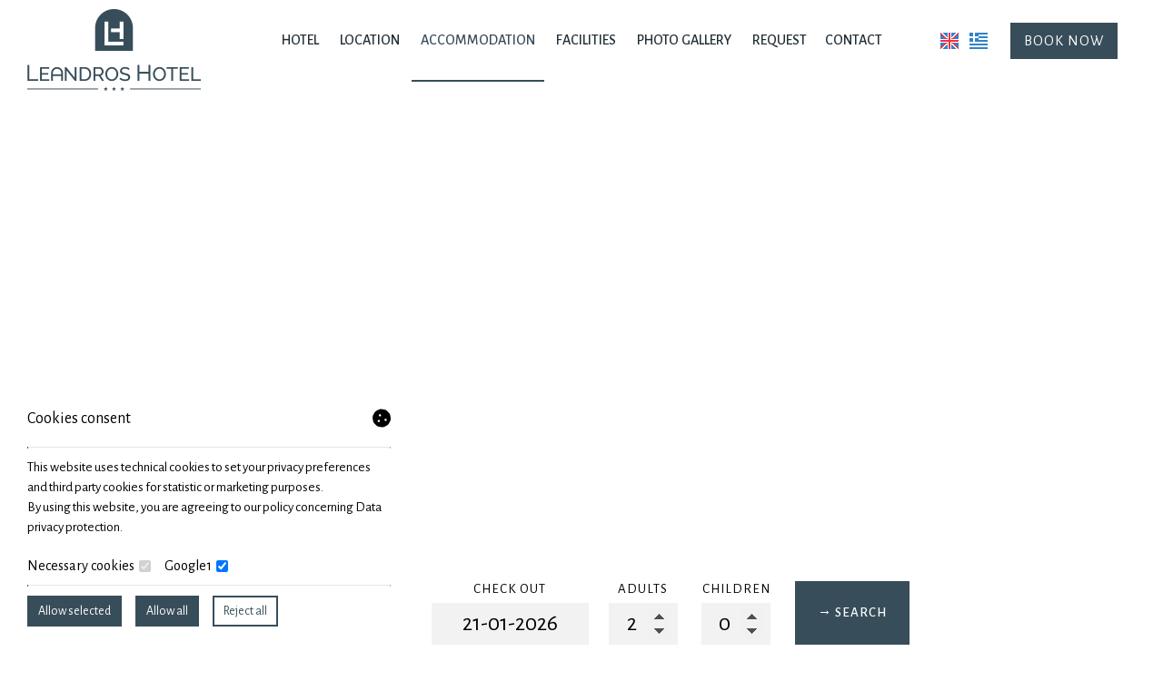

--- FILE ---
content_type: text/html; charset=utf-8
request_url: https://www.leandroshotel.gr/accommodation-nea-roda-halkidiki/superior-triple-room-with-sea-view
body_size: 5524
content:
<!DOCTYPE html>
<html lang="en">
<head>
<meta charset="utf-8">
<title>Superior Triple Room with Sea View - Accommodation</title>
<meta name="viewport" content="width=device-width, initial-scale=1.0">
<meta name="description" content="Superior Triple Room with Sea View -  Accommodation Leandros Hotel Nea Roda Halkidiki">
<meta name="keywords" content="Superior Triple Room with Sea View,  Accommodation, Superior Triple Room with Sea View Accommodation, Leandros Hotel Leandros Hotel Nea Roda Halkidiki, Leandros Hotel Nea Roda Halkidiki Accommodation, Leandros Hotel accommodation-nea-roda-halkidiki">
<link rel="canonical" href="https://www.leandroshotel.gr/accommodation-nea-roda-halkidiki/superior-triple-room-with-sea-view">
<meta property="og:title" content="Superior Triple Room with Sea View - Accommodation">
<meta property="og:description" content="Superior Triple Room with Sea View -  Accommodation Leandros Hotel Nea Roda Halkidiki">
<meta property="og:url" content="https://www.leandroshotel.gr/accommodation-nea-roda-halkidiki/superior-triple-room-with-sea-view">
<link rel="image_src" href="https://www.leandroshotel.gr/sites/leandroshotel/files/items/31.jpg">
<meta property="og:image" content="https://www.leandroshotel.gr/sites/leandroshotel/files/items/31.jpg">
<meta name="generator" content="Hotelier CMS">
<link rel="shortcut icon" href="/sites/leandroshotel/files/favicon.ico">
<link rel="preload" href="/sites/leandroshotel/files/logo.png" as="image">
<link rel="preload" href="../styles.css" as="style"><link href="../styles.css" rel="stylesheet">
<script>

window.onload = function () {

/* images */	
var imgRes = document.getElementsByTagName('img');
for (var i=0; i<imgRes.length; i++) {
if(imgRes[i].getAttribute('data-src')) {
imgRes[i].setAttribute('src',imgRes[i].getAttribute('data-src'));
} 
if (matchMedia("(max-width: 500px)").matches) {
if(imgRes[i].getAttribute('data-src3')) {
imgRes[i].setAttribute('src',imgRes[i].getAttribute('data-src3'));
}
}
imgRes[i].removeAttribute('data-src');
imgRes[i].removeAttribute('data-src3');
}

/* bgr images */	
var bgrRes = document.getElementsByTagName('div');
for (var i=0; i<bgrRes.length; i++) {
if (matchMedia("(max-width: 500px)").matches) {
if(bgrRes[i].getAttribute('data-style3')) {
bgrRes[i].setAttribute('style',bgrRes[i].getAttribute('data-style3'));
} 
} else if (matchMedia("(max-width: 1200px)").matches) {
if(bgrRes[i].getAttribute('data-style2')) {
bgrRes[i].setAttribute('style',bgrRes[i].getAttribute('data-style2'));
} 
} else {
if(bgrRes[i].getAttribute('data-style')) {
bgrRes[i].setAttribute('style',bgrRes[i].getAttribute('data-style'));
} 
}
bgrRes[i].removeAttribute('data-style');
bgrRes[i].removeAttribute('data-style2');
bgrRes[i].removeAttribute('data-style3');
}

$('.slideshow').carousel({
interval: 6000
})

};
</script>
<link rel="preload" href="/sf/fontawesome/webfonts/fa-solid-900.woff" as="font" type="font/woff" crossorigin="anonymous">
<link rel="preload" href="/sf/fontawesome/css/all.min.css" as="style"><link href="/sf/fontawesome/css/all.min.css" rel="stylesheet">
</head>
<body>
<div class="menucontainer"><div class="container menubox">
<div class="menuboxin"><div class="logo"><a href="../" title="Leandros Hotel - hotel in nea roda - halkidiki" rel="home">
<img src="/sites/leandroshotel/files/noimg.png" data-src="/sites/leandroshotel/files/logo.png" width="191" height="90" alt="Leandros Hotel - hotel in nea roda - halkidiki - Leandros Hotel">
</a>
</div>
<div class="menuholder">
<div class="divmenu printno">
<div class="divnavibutton"><button type="button" class="navibutton" data-toggle="collapse" data-target=".nav-collapse">&#x2261;</button></div><div class="divlang"><a href="https://www.leandroshotel.gr/accommodation-nea-roda-halkidiki/superior-triple-room-with-sea-view" title="English" class="linkslang llangen strong"><img src="/sites/leandroshotel/files/noimg.png" data-src="/files/flags/en.png" width="20" height="18" alt="English">
</a><a href="https://www.leandroshotel.gr/el/diamoni-nea-roda-halkidiki/superior-triple-room-with-sea-view" title="Ελληνικά" class="linkslang llangel"><img src="/sites/leandroshotel/files/noimg.png" data-src="/files/flags/el.png" width="20" height="18" alt="Ελληνικά">
</a></div><div class="divbooking">
<a href="https://leandroshotel.reserve-online.net/"
 target="_blank" class="button">Book now</a>
</div>
<div class="divlocbutton"><a href="https://www.google.com/maps/dir/Current+Location/40.380481719970703,23.933877944946289" target="_blank" title="Map directions" class="navicbutton"><span class="hidden">Map directions</span><span class="fa fa-map-marker-alt"></span></a></div>
</div>
</div>
</div>
<div id="divnavbar" class="navbar printno"><div class="navbar-main nav-collapse">
<ul class="nav">
<li class="navhome"><a href="../">Hotel</a></li>
<li class="navpar"><a href="../location-nea-roda-halkidiki">Location</a></li>
<li><a href="../accommodation-nea-roda-halkidiki" class="navactive">Accommodation</a></li>
<li class="navpar"><a href="../facilities">Facilities</a></li>
<li><a href="../photos">Photo gallery</a></li>


<li class="navilinks navrequest"><a href="../request">Request</a></li><li class="navilinks navcontact"><a href="../contact">Contact</a></li></ul></div>
</div></div></div>
<div class="headerpos"></div>
<header id="slideshow" class="carousel headerpages headeritem printno">



<div class="carousel-inner">

<div class="item active"  
style="background-image:url('/sites/leandroshotel/files/noimg.png');" 
data-style="background-image:url('../includes/image.php?image=./sites/leandroshotel/files/items/31.jpg&nwidth=1803&imgq=70');" 
data-style2="background-image:url('../includes/image.php?image=./sites/leandroshotel/files/items/31.jpg&nwidth=1300&imgq=70');" 
data-style3="background-image:url('../includes/image.php?image=./sites/leandroshotel/files/items/31.jpg&nwidth=580&imgq=60');"
>
</div>

</div>

</header>

<div class="divformextra divformextrait">
<div class="divfextra"><!-- form booking -->
<form name="formb" method="post" action="https://leandroshotel.reserve-online.net/?room=SYPERI" target="_blank">

<div class="divformbk">
<div class="divformbk2">
<div class="titlesbk">Check in</div>
<label><span class="nlabel">Check in</span><input type="text" name="checkin" id="checkin" value="20-01-2026" size="10" maxlength="10" class="formsauto timed" readonly required></label>
</div>
<div class="divformbk2">
<div class="titlesbk">Check out</div>
<label><span class="nlabel">Check out</span><input type="text" name="checkout" id="checkout" value="21-01-2026" size="10" maxlength="10" class="formsauto timed" readonly required></label>
</div>
<div class="divsep"></div>
<div class="divformbk2">
<div class="titlesbk">Adults</div>
<label><span class="nlabel">Adults</span><input type="number" name="adults" min="1" max="6" step="1" value="2"></label>
</div>
<div class="divformbk2">
<div class="titlesbk">Children</div>
<label><span class="nlabel">Children</span><input type="number" name="children" min="0" max="6" step="1" value="0"></label>
</div>
<div class="divformbkb">
<button type="submit" name="submitform" class="button buttonbk">→ Search</button>
</div>
</div>
</form></div></div>
<div id="container" class="container"><div class="contentstyle  contentstyleit contprint"><div id="divpages" class="divpages divpagesitem">
<div class="paths">
 
<h2>&raquo;  <a href="../accommodation-nea-roda-halkidiki">Accommodation</a></h2> 
 
</div>
<div class="pages pagesi"><h1>Superior Triple Room with Sea View</h1></div>
<div class="divarrows"><a href="family-room-with-sea-view"><span class="fa fa-angle-left" title="previous"></span> prev</a> </div></div>
<div id="content" class="content contentin contentitem">
<div class="divimage divitemi "> 

<a href="/sites/leandroshotel/files/photos/178.jpg" data-imageviewer="1">
<img src="/sites/leandroshotel/files/noimg.png" data-src="../includes/image.php?image=./sites/leandroshotel/files/photos/178.jpg&nwidth=600&imgq=70" width="1803" height="1200" class="img-gen" alt="Superior Triple Room with Sea View" title="Superior Triple Room with Sea View"></a>

</div>

<div class="divitem2 divitemd">
<div class="divdetails widthauto"><span class="fa fa-user"></span> <span class="fa fa-user"></span> <span class="fa fa-user"></span></div></div>

<div class="divtext2 divitemt">
If you are looking for the perfect blend of modernity and tradition in a splendid natural environment, look no further. Our Superior Triple Room with Sea View offers guests a unique opportunity to relax and take in that lovely vibe by the sea. Unique furniture, functional interior and a private balcony compose a great place to be, enjoying your vacations in Chalkidiki!</div>








<div class="divitemextras">
<div class="divextras divextras1">
<div class="titlesextra bgrcolor3 bordercolor3 bordertr"><span class="fa fa-tasks color3 margright10"></span> Amenities</div>
<div class="divextra">
<div class="divexin"><div class="boxes2" style="text-align: left;"> <ul> <li>Air Conditioning</li> <li>Bath Amenities</li> <li>Bathroom with Shower</li> <li>Cable-Satellite TV</li> <li>Closet</li> <li>Daily Maid Service</li> <li>Electric Kettle</li> <li>Electronic Locks</li> <li>Flat Screen TV</li> <li>Hairdryer</li> <li>Individually Controlled Air Condition</li> </ul> </div> <div class="boxes2" style="text-align: left;"> <ul> <li>Internet access</li> <li>Non-smoking rooms available</li> <li>Private Balcony</li> <li>Razor Plug</li> <li>Refrigerator</li> <li>Safe Deposit Box</li> <li>Sea view</li> <li>Soundproof Windows</li> <li>Television</li> <li>Wi-Fi Internet Access (free of charge)</li> </ul> </div> <div class="cleared" style="text-align: left;"></div></div>
</div>
</div>
</div>




<div class="divcart bordercolor3" style="border-color: #384d5a !important;">

<div class="inlinedb">


<a href="https://leandroshotel.reserve-online.net/?room=SYPERI"  target="_blank" rel="nofollow" class="button">Book now</a>


</div>

<div class="trigger"> <div class="button">Request</div> </div><div class="toggle-container margtop20"> 

<!-- request forms for itemform -->
<div class="divforms divrequest">


<div class="margbottom10"></div>

<form name="forma" method="post" action="?ok">
<input type="hidden" name="itid" value="">
<input type="hidden" name="timestart" value="1768862865">
<label class="nlabel hlabel">Notes<input type="text" name="notes" size="1" maxlength="20" class="formsn"></label>

<!-- request hotel, yacht, other -->

<div class="divfloat1 divrequest1">
<div class="titles3"><span class="fa fa-address-card"></span> Personal info</div>
<hr>


<div><label><span class="nlabel">Name</span><input type="text" name="name" placeholder="Name*" title="Name" size="40" maxlength="50" class="formname" required></label></div><div><label><span class="nlabel">Email</span><input type="email" name="email" placeholder="Email*" title="Email" size="40" maxlength="50" class="formemail" required></label></div><div><label><span class="nlabel">Telephone</span><input type="text" name="tel" placeholder="Telephone" title="Telephone" size="40" maxlength="50" class="formtel"></label></div><div><label><span class="nlabel">Country</span><input type="text" name="country" placeholder="Country" title="Country" size="40" maxlength="50" class="formcountry"></label></div>


</div>

<div class="divfloat2 divrequest2">
<div class="titles3"><span class="fa fa-table"></span> Reservation</div>
<hr>
<div>



<div class="strong margbottom10">Superior Triple Room with Sea View</div>
<input type="hidden" name="item" value="Superior Triple Room with Sea View">
<input type="hidden" name="itemtype" value="0">

</div>

<div>

<div>
<label><span class="nlabel">Check in</span>
<input type="text" name="startdate" id="startdate" placeholder="Check in*" title="Check in" size="10" maxlength="10" class="formsauto calendar startd" required></label>
<label><span class="nlabel">Check out</span>
<input type="text" name="enddate" id="enddate" placeholder="Check out*" title="Check out" size="10" maxlength="10" class="formsauto calendar endd" required></label>
</div>


<div>
<label><span class="nlabel">Persons</span><input type="number" name="persons" min="0" max="100" step="1" placeholder="Persons" title="Persons" class="formpersons" required></label> <label><span class="nlabel">Children</span><input type="number" name="children" min="0" max="100" step="1" placeholder="Children" title="Children" class="formchildren" required></label> 
<label><span class="nlabel">Children's age</span><input type="text" name="age" placeholder="Children's age" title="Children's age" size="10" maxlength="20" class="formsauto formage"></label>
</div>


</div>



<div><label><span class="nlabel">Comments</span><textarea name="comments" placeholder="Comments" title="Comments" rows="5" cols="30" class="formmessage"></textarea>
</label></div>

</div>
<div class="cleared"></div>
<div class="cleared"><hr>By submitting this form you agree to our <strong>terms of use</strong> and to our <a href="privacy" target="_blank" class="color3 strong">Privacy protection policy</a><br>
<input type="hidden" name="storedata" value="1">
<input type="hidden" name="storedata" value="0">
<label><span class="nlabel hlabel">I consent to storing my data</span><input type="checkbox" name="storedata" value="1" class="chbox"></label> 
I consent to storing my data &nbsp; &nbsp; &nbsp; &nbsp;
<input type="hidden" name="data" value="337285">
<input type="hidden" name="code1" value="">
<img src="../includes/auth.php?dt=MzM3Mjg1" width="65" height="20" alt="code" class="img-auth">
<label><span class="nlabel">Enter code*</span><input type="text" name="code1" placeholder="Enter code*" size="16" maxlength="6" class="inputcode" required></label>
</div>


<div class="divsubmit"><button type="submit" name="submit" class="button buttonsubmit">Send</button></div>
<div class="divrequired">* Required fields</div>
</form>


</div>
<div class="titlesc2 margtop20"></div>


<div class="cleared blocked"></div>
</div>
</div>
 

<div class="divphotos divitemp">
<div class="colscontent4">
<div class="colsitem">
<div class="boxphoto boxspace boxphpr2"
>


<div class="boximage-photo boximagen">


<a href="/sites/leandroshotel/files/photos/179.jpg" data-imageviewer="1">
<img src="/sites/leandroshotel/files/noimg.png" 
data-src="../includes/image.php?image=./sites/leandroshotel/files/photos/179.jpg&nwidth=350&nheight=232&imgq=70" 
data-src3="../includes/image.php?image=./sites/leandroshotel/files/photos/179.jpg&nwidth=300&nheight=199&imgq=60" 
width="350" height="232" 
alt="Superior Triple Room with Sea View1" title="Superior Triple Room with Sea View" 
class="img-photo">
</a>

</div>


</div>
</div><div class="colsitem">
<div class="boxphoto boxspace boxphpr3"
>


<div class="boximage-photo boximagen">


<a href="/sites/leandroshotel/files/photos/180.jpg" data-imageviewer="1">
<img src="/sites/leandroshotel/files/noimg.png" 
data-src="../includes/image.php?image=./sites/leandroshotel/files/photos/180.jpg&nwidth=350&nheight=232&imgq=70" 
data-src3="../includes/image.php?image=./sites/leandroshotel/files/photos/180.jpg&nwidth=300&nheight=199&imgq=60" 
width="350" height="232" 
alt="Superior Triple Room with Sea View2" title="Superior Triple Room with Sea View" 
class="img-photo">
</a>

</div>


</div>
</div><div class="colsitem">
<div class="boxphoto boxspace boxphpr4"
>


<div class="boximage-photo boximagen">


<a href="/sites/leandroshotel/files/photos/181.jpg" data-imageviewer="1">
<img src="/sites/leandroshotel/files/noimg.png" 
data-src="../includes/image.php?image=./sites/leandroshotel/files/photos/181.jpg&nwidth=350&nheight=233&imgq=70" 
data-src3="../includes/image.php?image=./sites/leandroshotel/files/photos/181.jpg&nwidth=300&nheight=200&imgq=60" 
width="350" height="233" 
alt="Superior Triple Room with Sea View3" title="Superior Triple Room with Sea View" 
class="img-photo">
</a>

</div>


</div>
</div><div class="colsitem">
<div class="boxphoto boxspace boxphpr5"
>


<div class="boximage-photo boximagen">


<a href="/sites/leandroshotel/files/photos/230.jpg" data-imageviewer="1">
<img src="/sites/leandroshotel/files/noimg.png" 
data-src="../includes/image.php?image=./sites/leandroshotel/files/photos/230.jpg&nwidth=350&nheight=232&imgq=70" 
data-src3="../includes/image.php?image=./sites/leandroshotel/files/photos/230.jpg&nwidth=300&nheight=199&imgq=60" 
width="350" height="232" 
alt="Superior Triple Room with Sea View4" title="Superior Triple Room with Sea View" 
class="img-photo">
</a>

</div>


</div>
</div><div class="colsitem">
<div class="boxphoto boxspace boxphpr6"
>


<div class="boximage-photo boximagen">


<a href="/sites/leandroshotel/files/photos/231.jpg" data-imageviewer="1">
<img src="/sites/leandroshotel/files/noimg.png" 
data-src="../includes/image.php?image=./sites/leandroshotel/files/photos/231.jpg&nwidth=350&nheight=232&imgq=70" 
data-src3="../includes/image.php?image=./sites/leandroshotel/files/photos/231.jpg&nwidth=300&nheight=199&imgq=60" 
width="350" height="232" 
alt="Superior Triple Room with Sea View5" title="Superior Triple Room with Sea View" 
class="img-photo">
</a>

</div>


</div>
</div></div>
</div>
<div id="divscript" class="divscript"></div>

</div>

</div>
</div>

<div class="menudcontainer parallax parallaxd parallaxp paranim printno"  
style="background-image:url('/sites/leandroshotel/files/noimg.png');" 
data-style="background-image:url('../includes/image.php?image=./sites/leandroshotel/files/bgrpar.jpg&nwidth=1900&imgq=70');" 
data-style2="background-image:url('../includes/image.php?image=./sites/leandroshotel/files/bgrpar.jpg&nwidth=1300&imgq=70');" 
data-style3="background-image:url('../includes/image.php?image=./sites/leandroshotel/files/bgrpar.jpg&nwidth=580&imgq=60');"
>

<div class="divparallax parallaxbgr">
<div class="divpar1">
<div class="titlesparallax">Make a reservation</div><div class="divbuttons">

<a href="../request" class="button  button4">Request</a>
<a href="https://leandroshotel.reserve-online.net/" target="_blank" class="button  button4">Book now</a>

 


</div>
</div>

</div>

<div class="container menudstyle relative printno">
<div class="content menudin centered"><div class="divmenuitem ">
<a href="../accommodation-nea-roda-halkidiki/double-room" class="links2 links2m">&raquo; Double Room</a> &nbsp;
<a href="../accommodation-nea-roda-halkidiki/triple-room" class="links2 links2m">&raquo; Triple Room</a> &nbsp;
<a href="../accommodation-nea-roda-halkidiki/double-room-with-sea-view" class="links2 links2m">&raquo; Double Room with Sea View</a> &nbsp;
<a href="../accommodation-nea-roda-halkidiki/triple-room-with-sea-view" class="links2 links2m">&raquo; Triple Room with Sea View</a> &nbsp;
<a href="../accommodation-nea-roda-halkidiki/deluxe-triple-room-with-sea-view" class="links2 links2m">&raquo; Deluxe Triple Room with Sea View</a> &nbsp;
<a href="../accommodation-nea-roda-halkidiki/junior-suite-with-sea-view" class="links2 links2m">&raquo; Junior Suite with Sea View</a> &nbsp;
<a href="../accommodation-nea-roda-halkidiki/superior-quadruple-room-pool-view" class="links2 links2m">&raquo; Superior Quadruple Room Pool View</a> &nbsp;
<a href="../accommodation-nea-roda-halkidiki/family-room-with-sea-view" class="links2 links2m">&raquo; Family Room with Sea View</a> &nbsp;
<a href="../accommodation-nea-roda-halkidiki/superior-triple-room-with-sea-view" class="links2 strong links2m">&raquo; Superior Triple Room with Sea View</a> &nbsp;
</div>
</div>
</div>
</div><div class="menudcontainer mdc">
<div class="container menudbgr"><div class="menudcontent">
<div class="boxdown boxcontact"><div class="boxdownin">
<div class="titlesdown"><a href="../contact">Contact us</a></div><div class="titlesdown1">Leandros Hotel</div><a href="../" class="linksdown linksdown1">Hotel in Nea Roda - Halkidiki</a><div class="margtop10">
<span class="fa fa-map-marker-alt "></span>  Nea Roda, Chalkidiki - 63075<br> <span class="fa fa-phone "></span> Tel. <a href="tel:+302377031353">+302377031353</a><div class="divmail"><span class="fa fa-envelope"></span>  <a href="mailto:info@leandroshotel.gr?subject=leandroshotel.gr" class="linkmail">info@leandroshotel.gr</a></div>
</div>
</div></div>
<div class="boxdown boxsocial printno"><div class="boxdownin">
<div class="titlesdown">Follow us</div><div class="divlinks">
<div class="divsocial">
<a href="https://www.tripadvisor.com/Hotel_Review-g3224056-d3308290-Reviews-Leandros_Hotel-Nea_Roda_Mt_Athos_Peninsula_Halkidiki_Region_Central_Macedonia.html" target="_blank" rel="nofollow">
<img src="/sites/leandroshotel/files/noimg.png" data-src="/sites/leandroshotel/files/links/6.png" width="32" height="32" class="img-social tripadvisor" alt="tripadvisor">
</a>
</div>
</div><div class="margtop30"><span class="fa fa-clock"></span> Check-in 15:00 until 22:00. Check-out 11:00 <br> <span class="fa fa-calendar"></span> Open 01.06 - 30.09 </div> </div></div>



</div></div>
<div class="menudstyle2">
<div class="content">
<div class="divauto"><strong>GDPR</strong> <span class="fa fa-exclamation-circle iconsm color3"></span> By using this website, you are agreeing to our policy concerning <a href="//privacy">Data privacy protection</a>.<br> <a href="//deletem"><span class="fa fa-chevron-circle-right small color3"></span> Delete your data</a> </div>
<div class="linkf printno"><a href="https://www.hoteliercms.com" target="_blank" rel="nofollow">© Website by Hotelier CMS</a>*</div>
<div class="divarrow printno"><a href="#" class="arrowtop">&#xfe3f;<span class="hide">top</span></a></div>
</div>
</div>
</div>
<script src="/sf/jquery.js"></script><script defer src="/sf/sitescripts.js"></script>
<link rel="preconnect" href="https://fonts.googleapis.com">
<link rel="preconnect" href="https://fonts.gstatic.com" crossorigin>
<link href="https://fonts.googleapis.com/css2?family=Alegreya+Sans:ital,wght@0,100;0,300;0,400;0,500;0,700;0,800;0,900;1,100;1,300;1,400;1,500;1,700;1,800;1,900&display=swap" rel="stylesheet">

<div class="divconsent cconsent">
<div class="titles3 floatleft">Cookies consent</div>
<div class="floatright iconc">
<span class="fa fa-cookie"></span> 
</div>
<hr>
This website uses technical cookies to set your privacy preferences and third party cookies for statistic or marketing purposes. <br> By using this website, you are agreeing to our policy concerning <a href="privacy">Data privacy protection</a>.<br>
<form name="formcok" method="post">
<input type="hidden" name="checkc[]" value="1">
<label class="margtop10 margright10 nowrap">Necessary cookies <input type="checkbox" name="checkc[]" value="1" class="chbox" checked disabled></label>

<label class="margtop10 margright10 nowrap">Google1 
<input type="checkbox" name="checkc[]" value="518" class="chbox" checked>
</label>
<hr>
<button type="submit" name="consent3589" class="buttonc" title="Update">Allow selected</button>
  &nbsp; &nbsp;  
<button type="submit" name="consentall3589" class="buttonc buttonc2" title="Update">Allow all</button>

  &nbsp; &nbsp;  
<button type="submit" name="reject3589" class="buttonc buttonc3" title="Reject all">Reject all</button>

</form>
</div>

</body>
</html>

--- FILE ---
content_type: text/css;;charset=UTF-8
request_url: https://www.leandroshotel.gr/styles.css
body_size: 36140
content:
@charset "utf-8";
@-ms-viewport {width: device-width;}
body { font-family: 'Alegreya Sans', Helvetica, Arial, sans-serif; }body {visibility: visible; background-color: #ffffff; color: #212e36; font-size: 17px;  }
.nav ul {list-style: none;}
.headerpos, .headerpos2 {padding-top:110px;} .logo {height:90px;} .menuscrolled .logo {height:auto;} .divauto {background:rgba(0, 0, 0, 0.4); color:#ffffff;} .carousel {background-color:rgba(255, 255, 255, 1.0);} .carousel-indicators {bottom:120px;} .cover {display:block; position:absolute; top:0; bottom:0; left:0; right:0; background-color:#ffffff; color:#000000; opacity:1.0;} .banner {background:rgba(33, 46, 54, 0.7); color:#ffffff;} .banner:after {background-color:#384d5a;} .lead {background:rgba(33, 46, 54, 0.5); color:#ffffff;} a {color:inherit;} .maincolor, .titles, .titles2, .titlesmenu, .linksmenu, .linkss, .titleextra, .price, .boxreviews:hover .textreviews, .titlesp, .tstyle, .close {color:#212e36; border-color:#384d5a !important;} .hafter, .divlogotitle, .slidertitle, .links3:hover .fa, .links3 .small, .links {color:#384d5a;} .pages:after, .pages:before, .divh:after, .divh:before, h1:before, h2:before, h3:before, h4:before, h5:before, h6:before, h1:after, h2:after, h3:after, h4:after, h5:after, h6:after, .titles:before, .titles:after, .titles2:before, .titles2:after, .titlesc:before, .titlesc:after, .hafter:before, .hafter:after, .paths:before, .paths:after {color:#384d5a; background-color:#384d5a; border-color:#384d5a !important;} .pages, .divmenu, .divh, .logo, .divextra, .boxcattitles, .boxdetails, .bordered, .borderb, .bordert, .borderr, .borderl, .signaturepad canvas, .divsearch:hover {border-color:#384d5a !important;} input, select, textarea, .formf {background-color:rgba(255, 255, 255, 1.0); color:#212e36; border-color:rgba(56, 77, 90, 0.4) !important;} .menudcontainer input, .menudcontainer select, .menudcontainer textarea {border-color:#ffffff !important;} .contprint {background-color:#ffffff;} .hstyle1 {border-top-color:#384d5a !important;} .menudcontainer {background-color:#212e36; color:#ffffff;} .menudcontent {border-color:rgba(255, 255, 255, 0.7) !important;} .menudstyle, .divfextra, .divform2 {background:rgba(255, 255, 255, 1.0); color:#000000} .menuscrolled .divfextra {background:rgba(255, 255, 255, 1);} .menudstyle {border-color:#212e36 !important;} .menucontainer {filter:none;} .menucontainer, .menubox {background-color:rgba(255, 255, 255, 0.9); border-color:#384d5a;} .menucontainer.menuscrolled, .menubgr.menuscrolled, .menuscrolled .dropdown-container, .menubgr .dropdown-container {background-color:#ffffff;} .menubgr:after {content:" "; display:block; position:absolute; top:0; bottom:0; left:0; right:0; background-color:rgba(33, 46, 54, 0.1) ;} .navbar-main {border-color:#384d5a !important;} .navbar {background-color:#ffffff; color:#212e36; border-color:#384d5a !important;} .navbar .nav > li {border-color:#212e36;} .navbar .nav > li > a, .divmenu, .logo, .logo1, .divmenubutton {color:#212e36;} .menuscrolled .navbar .nav > li > a, .menuscrolled .divmenu, .menubgr .navbar .nav > li > a, .menubgr .divmenu, .menuscrolled .logo {color:#212e36;} .navbar .nav > li > a:hover, .navbar .nav > li > a.navactive {color:#384d5a; border-color:#384d5a !important;} .navbar .nav > li > a:after {background:#212e36; color:#212e36;} .navbar .nav > li > a:hover:after, .navbar .nav > li > a.navactive:after {background:#384d5a;} .navbar .nav > li > a:after, .navbar .nav > li > a:hover:after, .navbar .nav > li > a.navactive:after {border-color:#384d5a !important;} .navbar .nav li.dropdown:focus .caret, .navbar .nav li.dropdown:hover .caret {border-color:#384d5a;} .dropdown-menu {background:none; border-color:#384d5a !important;} .dropdown-menu > li > a {color:#212e36; border-color:#212e36;} .dropdown-menu > li > a:hover, .dropdown-menu > li > a.navactive-submenu {background:none; color:#384d5a; border-color:#384d5a !important;} .dropdown-container {background:rgba(255, 255, 255, 0.9); color:#212e36; border-color:#384d5a !important;} .caret, .iconr {background-color:#384d5a; border-color:#384d5a;} .divsnav2 {padding:20px; background:rgba(33, 46, 54, 0.6); border-top:5px solid rgba(33, 46, 54, 0.8); text-align:center;} .divsnav2:hover {background:#ffffff;} .divsnav2 a {color:#ffffff;} .divsnav2:hover a {color:#212e36;} .navlinks1 {color:#384d5a; border-color:#384d5a !important;} .licat, .dropdown-menu > .licat > a, .dropdown-menu > .licat > a:hover {background-color:#ffffff !important; color:#000000; border-color:#ffffff;} .navdif {background-color:#384d5a !important; color:#ffffff;} .navdif:hover {background-color:#ffffff !important; color:#ffffff;} .menuicon * {background:#212e36;} hr {border-color:#384d5a;} .boxmenu {background-color:#ffffff;} .boxinfo:before, .boxinfo:after, .boxinfotext:before, .boxinfotext:after, .boxincat:before, .boxincat:after, .boxcattext:before, .boxcattext:after, .divcattext:before, .divcattext:after, .divboxes:before, .divboxes:after {background-color:#212e36;} .titlesextra, .dropdown-mega, .boxcart, .boximage, .boxinfotext, .divphr, .divphl {border-color:#384d5a !important;} .titlesnav, form .titles3 {background:#384d5a; color:#ffffff;} .titlesdown1, .linksdown, .iconitem, .price a, a.price {color:#384d5a;} .boxtitles:after {background:#384d5a;} .cconsent {background:rgba(255, 255, 255, 1); color:#000000;} .cconsent .titles3 {color:#000000;} .titles {margin-bottom:25px;} .fletter {font-size:200%; color:#384d5a;} .boxcattitles1:hover {color:#384d5a; border-color:#384d5a;} .titlesboxes:before, .titlesboxes:after, .titlesdown:before, .titlesdown:after, .titlesslider:before, .titlesslider:after, .boxcattitles:before, .boxcattitles:after {background-color:#384d5a;} .titlesdown {color:#ffffff; border-color:#384d5a !important;} .divsearch, .formsearch {border-color:#384d5a !important;} .divformb {border-color:#384d5a !important;} .boxdownin {border-color:#384d5a !important;} .boxreviewsin, .divgroupin {background-color:rgba(243, 243, 243, 0.9)} .divbookingb {background-color:#ffffff; color:#000000;} .divmod2 {background:#384d5a; color:#ffffff;} .divmod1 {background:#ffffff; color:#384d5a; border-color:#384d5a !important;} .divpricec {border-color:#384d5a !important;} .divtools, .divurl {color:#384d5a;} .revrate {background-color:#384d5a; color:#ffffff; border-color:#212e36;} .revicon {background-color:#ffffff;} .divmenu::-webkit-input-placeholder {color:#212e36; opacity:1;} .divmenu:-ms-input-placeholder {color:#212e36; opacity:1;} .divmenu::placeholder {color:#212e36; opacity:1;} .menudcontent::-webkit-input-placeholder {color:#ffffff; opacity:1;} .menudcontent:-ms-input-placeholder {color:#ffffff; opacity:1;} .menudcontent::placeholder {color:#ffffff; opacity:1;} .button {background-color:rgba(56, 77, 90, 1.0); color:#ffffff ; border-color:#ffffff !important;} .button:hover, .button:before, .button:active, .button.active, .button.disabled, .boxin .button:before, .boxin .button:hover, .divmenu .button:hover {background:#ffffff; color:#384d5a;} .buttoncat:hover:after {background:#384d5a; color:#ffffff; border-color:#384d5a !important;} .button1 {background-color:#212e36; color:#ffffff; border-color:#212e36 !important;} .button1:hover, .button1:before, .buttoncat:hover, .buttoncat:before {background-color:#ffffff; color:#212e36; border-color:#212e36 !important;} .button2 {background-color:rgba(255, 255, 255, 0.2); color:#384d5a; color:#ffffff; border:1px solid #ffffff !important;} .button3 {background-color:rgba(56, 77, 90, 0.4); color:#ffffff; border:1px solid #384d5a !important;} .buttonm {display:inline-block; margin:10px 0; padding:0; padding-left:5px; background:none; color:#ffffff; border-color:#384d5a !important; font-weight:bold; letter-spacing:2px;} .buttonc {background:#384d5a; color:#ffffff; border:2px solid #384d5a;} .buttonc:hover, .buttonc3 {background:#ffffff; color:#384d5a;} .buttoncart {background:none; color:#384d5a;} .buttoncart:hover, .boxin:hover .buttoncart {color:#384d5a;} .buttonwlist {color:#384d5a;} .buttonicon {color:#384d5a !important;} .navibutton {background:#384d5a; color:#ffffff;} .navibutton:hover {background:#212e36; color:#ffffff;} .navicbutton {color:#212e36; border:1px solid #212e36;} .animbutton {background-image:none; background-color:#384d5a; color:#ffffff;} .animbutton:hover {background-color:#ffffff; color:#000000;} @keyframes animbutton {0% {border:10px solid rgba(0, 0, 0, 0.2); padding:10px;} 50% {border:10px solid rgba(255, 255, 255, 0.5); padding:10px; color:#ffffff;} 100% {border:10px solid rgba(0, 0, 0, 0.1); padding:10px;}} .navlink, .navlink a {color:#384d5a !important;} .boxitem2 .boxin:hover * {color:#ffffff;} .titlesdown1 {color:inherit;} .boxo1, .boxo2 {background-color:#eeeeee; color:#000000;} .boxo3 {background:#ffffff; color:#000000;} .box5, .box6, .box7 {color:#ffffff; border-left:10px solid #384d5a;} .linkf, .linkf a {color:#ffffff;} .arrowtop {background:rgba(255, 255, 255, 0.5); color:#000000; border-color:#000000;} .arrowtop:hover {background:#384d5a; color:#ffffff; border-color:#ffffff;} .img-social {background:#384d5a; border-color:#384d5a !important;} .img-social:hover {background:rgba(0, 0, 0, 0.3);} .img-links {border-color:#212e36 !important;} .img-links:hover {background:#212e36;} .hstyle:before, .hstyle:after {border-bottom:50px solid #ffffff;} .hexagon {background:#ffffff; color:#000000;} .hexagon:before {border-bottom-color:#ffffff !important;} .img-share {background:#384d5a;} .img-share:hover, .pagination a:hover, .pagination a:active, .pagination span.active {background:#384d5a;} .slider, .divmenustyle {background-color:rgba(33, 46, 54, 0.1)} .sliderev {background:none;} .buttonsearch {background:#384d5a} .circleanim {border:5px solid rgba(255, 255, 255, 0.4); border-top-color:#384d5a;} .pagination a, .pagination span {background:#eeeeee; border-color:#384d5a;} input[type=range]::-ms-fill-lower {background:#384d5a !important;} input[type=range]::-ms-fill-upper {background:#384d5a !important;} input[type=range]:focus::-ms-fill-lower {background:#384d5a !important;} input[type=range]:focus::-ms-fill-upper {background:#384d5a !important;} input[type=range]::-webkit-slider-runnable-track {background:#384d5a !important;} input[type=range]:focus::-webkit-slider-runnable-track {background:#384d5a !important;} input[type=range]::-moz-range-track {background:#384d5a !important;} input[type=range]::-ms-thumb {border:1px solid #384d5a !important;} input[type=range]::-webkit-slider-thumb {border:1px solid #384d5a !important;} input[type=range]::-moz-range-thumb {border:1px solid #384d5a !important;} .ui-widget-content {background:#ffffff !important; border-color:#384d5a !important;} .ui-widget-header, #compareme section.col-sm-12.header {background:#ffffff !important; color:#000000;} .ui-state-active {background:#384d5a !important;} .daterangepicker td.active, .daterangepicker td.active:hover {background:#384d5a;} .daterangepicker td.in-range {background:#eeeeee;} input[type=number]::-webkit-inner-spin-button {background:url('/sites/leandroshotel/files/arrows.png') no-repeat 50% 50%;} .calendar, .persons, .children {background-position:10px 10px; background-size:auto, 5px 5px, 5px 5px; background-repeat:no-repeat; padding-left:30px !important;} .calendar {background-image:url('/sites/leandroshotel/files/calendar.png');} .persons {background-image:url('/sites/leandroshotel/files/persons.png');} .children {background-image:url('/sites/leandroshotel/files/children.png');} .parallax {position:relative; overflow:hidden; width:auto; height:100%; height:auto; margin:0 auto; background-size:cover; background-attachment:fixed; background-position:center; background-repeat:no-repeat; color:#ffffff;} .carousel .item {width:100%; height:100%; background-size:cover; background-position:center; background-repeat:no-repeat; color:#ffffff;} .carousel .caritem {min-height:520px;} .parallaxd {text-align:center; color:#ffffff;} .parallaxd .titlesparallax {color:#ffffff; outline:none;} .divparallax {padding-top:200px; padding-bottom:200px; margin-top:0; margin-bottom:0;} .parallaxin .textparallax, .parallaxin .titlesparallax {z-index:1;} .parallaxin {padding:40px; width:calc(60% - 80px) ; margin:auto; text-align:center;} .titlesparallax {margin:auto; font-size:50px; line-height:100%; text-align:center;} .titlesparallax {position:relative;} .textparallax {margin:auto; padding-top:20px;} .contentpar {max-width:100%; margin:0 auto; padding-left:40px; padding-right:40px;} .titlesparallax {background:none !important;} .textparallax * {color:inherit;} html {height:100%; font-size:100%; -webkit-text-size-adjust:100%; -ms-text-size-adjust:100%;} body {visibility:visible; margin:0; height:100%; font-weight:300; line-height:160%; overflow-x:hidden;} body * {background-clip:padding-box;} div, img {transition:all 0.3s ease;} .mobon {display:none;} .tel {text-decoration:none;} a {text-decoration:none; transition:all 0.3s ease;} a:after, a:before {transition:all 0.3s ease;} p {margin:0 0 10px} strong, .strong {font-weight:bold !important;} .italic {font-style:italic !important;} .fnormal {font-weight:normal !important;} .underlined {text-decoration:underline !important;} em {font-style:italic} ul, ol {padding:0; margin:0 0 0 10px; line-height:130%;} ul li {list-style-position:inside;} .wmap ul li {list-style-position:initial;} li {margin:0; padding:0;} hr {clear:both; margin:10px 0; border-top:1px solid rgba(0, 0, 0, 0.1); border-bottom:1px solid rgba(255, 255, 255, 0.1);} .titles {line-height:100%; text-decoration:none;} .titles, .titles * {font-size:30px;} h1 {display:block; padding:0; margin:0; font-size:34px; line-height:100%; text-decoration:none;} h2, h3, h4, h5, h6 {display:block; padding:0; margin:0; font-family:inherit !important; font-size:inherit !important; font-weight:inherit !important; line-height:100%; text-decoration:none;} .hafter, .htitles {font-size:30px; line-height:normal; font-style:normal;} .pages h1, .pages h2, .divh h2, .divh h3, .divh h4, .divh h5, .divh h6 {display:inline-block;} .divpages {position:relative; width:auto; margin-right:auto; margin-left:auto; text-align:center; z-index:4;} .divpages:after {display:block; content:""; clear:both;} .pages:after, h1:after, h2:after, h3:after, h4:after, h5:after, h6:after {content:" "; width:100px; border-top:4px solid; margin:20px auto;} .pagesi h1:before, .pagesi h2:before, .pagesi h1:after, .pagesi h2:after, .titles h1:before, .titles h2:before, .titles h3:before, .titles h1:after, .titles h2:after, .titles h3:after {display:none;} .paths {padding-bottom:30px;} .paths, .paths a, .paths h2 {color:inherit; font-size:inherit; font-weight:normal; text-transform:none;} .paths h2 {display:inline;} .paths h2:before, .paths h2:after {display:none;} .titlesh {position:relative; font-size:25px; font-weight:normal; line-height:normal; margin:20px auto; text-align:center;} .titles2 {font-size:1.3em; font-weight:normal; line-height:normal; margin-bottom:10px;} .titles3 {font-size:1.2em; font-weight:normal; line-height:normal; margin-bottom:20px;} form .titles3 {padding:10px;} .divgroup .titles3 {font-weight:normal; height:2em; line-height:1em; margin:10px;} .titlesc {font-size:1.5em; line-height:1.5em;} .titlesc1 {font-size:1.1em; line-height:1.1em;} .titlesc2 {font-size:1.2em; line-height:1.2em;} .titlesc3 {font-size:1.3em; line-height:1.3em;} .titlesc4 {font-size:1.4em; line-height:1.4em;} .titlesc5 {font-size:2em; line-height:130%;} .titlesc6 {font-size:3em; line-height:130%;} .titlesni {margin-top:0; padding-top:0;} .titlesno {margin:0;} .zoom, .zoom * {font-size:140% !important;} .titlemenu {font-size:20px; margin-right:10px;} .titleextra {margin-top:20px; margin-bottom:10px; font-size:150%; font-weight:normal; line-height:110%; text-align:center;} .titleextra1 {display:none;} .titlephoto {margin:20px 0; font-size:22px; font-weight:normal; height:1.3em; line-height:1.3em; text-overflow:ellipsis; word-wrap:break-word; overflow:hidden; text-align:center; position:relative; z-index:2;} .textphoto {padding-top:10px; text-align:center;} .titlephotoh, .titlephoto2h, .textphotoh {display:none;} .titlescat {display:block; clear:both; font-size:120%; font-weight:normal;} .titlescat2 {margin-right:10px; font-weight:normal;} .titlesm {font-size:22px; font-weight:normal; line-height:100%;} .tstyle {font-size:20px; font-weight:normal; margin-bottom:10px;} .navbar {position:relative; clear:right; width:auto; margin:auto; padding:0; text-align:right; line-height:normal; transition:0.5s;} .nav {position:relative; left:0; display:inline-block; list-style:none; margin:0; padding:0;} .nava {display:block; margin-top:30px;} .menuscrolled .nava {display:none; height:0; opacity:0;} .navb {display:block;} .nav > li {position:relative; display:inline-block;} .navbar .nav > li, .divmenubutton {font-size:19px; line-height:20px; font-weight:lighter;} .navbar .nav > li > a {float:none; display:block; padding:10px 15px; text-decoration:none;} .navbar-container {position:relative; z-index:10;} .collapse {position:relative; height:0; overflow:hidden; transition:height 0.35s ease;} .nav-collapse {height:auto; overflow:visible; display:inline-block;} .navbar-container .nav, .navbar-container .collapse, .navbar-container .dropup, .navbar-container .dropdown1 {position:static;} .caret {display:inline-block; width:0; height:0; vertical-align:top; margin-top:10px; margin-left:2px; border-top:4px solid; border-right:4px solid transparent !important; border-left:4px solid transparent !important; content:"";} .caret1 {margin-top:6px; background:none !important;} .dropup, .dropdown {position:relative;} .dropdown-menu {position:absolute; top:80%; left:50%; transform:translateX(-50%); width:300px; height:0; overflow:hidden; margin:0; padding:0; border:none; list-style:none; text-align:center; font-size:90%; font-weight:inherit; text-transform:none; opacity:0; z-index:10; transition:all 0.3s ease;} .dropdown:hover .dropdown-menu {top:100%; height:auto; overflow:visible; opacity:1;} .dropdown-container {position:relative; left:0; right:0; width:auto; padding:0; border-bottom:4px solid; border-color:inherit; background-clip:padding-box;} .dropdown-mega {width:100%; left:auto; right:0; transform:none; margin:0 auto; background:none; text-transform:none; text-align:left;} .dropdown-mega .dropdown-container {padding:10px;} .dropdown-menu > li > a {clear:both; display:block; padding:5px 20px; text-decoration:none;} .dropdown-menu > li > a:hover, .dropdown-submenu:hover > a, .dropdown-menu > li > a.navactive-submenu {text-decoration:none;} .dropdown-mega > li > a {display:inline-block;} .dropdown-mega .licat {font-size:100%;} .licat {float:none !important; width:auto !important; display:block; text-align:center;} .titlesnav {display:block; margin:5px 0; padding:5px 10px; clear:both; font-size:17px; text-decoration:none;} .divnav {position:absolute; top:200px; left:100px; text-align:left; z-index:12;} .divsnav {position:relative; float:left; line-height:120%;} .divsnav.width {max-width:50%;} .img-nav {margin-top:10px; margin-bottom:10px; width:100%; height:150px; object-fit:cover;} .imgh1 {height:150px;} .imgh2 {height:200px;} .imgh3 {height:150px;} .imgh4 {height:130px;} .imgh5 {height:90px;} .imgh6 {height:80px;} .divsnavin {margin:10px;} .navlinks {display:block; overflow:hidden;} .divsnav .navlinks {margin:5px;} .navlinks1 {display:block; padding:5px 0; border-bottom:1px solid; font-weight:normal;} .navlinks2 {display:inline-block; display:block; font-size:90%; line-height:150%; white-space:normal;} .iconcat {margin:0 10px;} .iconcatfa {margin-right:5px;} .open {z-index:1000} .open > .dropdown-menu {display:block} .dropdown-backdrop {position:fixed; top:0; right:0; bottom:0; left:0; z-index:990;} .pull-right > .dropdown-menu {right:0; left:auto;} .dropdown-submenu {position:relative} .dropdown-submenu > .dropdown-menu {top:0; left:100%; margin-top:-6px; margin-left:-1px;} .dropdown-submenu:hover > .dropdown-menu {display:block} .dropdown-submenu > a:after {display:block; float:right; width:0; height:0; margin-top:5px; margin-right:-10px; border-color:transparent; border-left-color:#cccccc; border-style:solid; border-width:5px 0 5px 5px; content:" ";} .dropdown-submenu:hover > a:after {border-left-color:#ffffff} .dropdown-submenu.pull-left {float:none} .dropdown-submenu.pull-left > .dropdown-menu {left:-100%; margin-left:10px;} .dropdown .dropdown-menu .nav-header {padding-right:20px; padding-left:20px;} .divnavibutton, .divlocbutton, .divallbutton {float:right; width:auto; display:none;} .navicbutton {display:inline-block; padding:1px; margin:0; text-shadow:none; min-width:30px; height:30px; line-height:30px; font-size:16px; text-align:center; cursor:pointer;} .navibutton {font-family:Arial; font-size:30px; display:inline-block; padding:2px; margin:0; width:30px; height:30px; line-height:30px; border:none; text-align:center; text-shadow:none; cursor:pointer;} header.carousel .carousel-inner {height:100%; text-align:center;} .item img {width:100%; height:100%; object-fit:cover;} .carousel {position:relative; overflow:hidden; margin:auto; transition:all 0.3s ease;} .carousel-inner {width:auto; margin-left:auto; margin-right:auto; overflow:hidden; z-index:1;} .carousel-inner > .item {position:relative; display:none; will-change:transform; transition:all 1s ease;} .carousel-inner > .item > img, .carousel-inner > .item > a > img {line-height:1} .carousel-inner > .active, .carousel-inner > .next, .carousel-inner > .prev {position:absolute; display:block; width:100%;} .carousel-inner > .active {transform:translateX(0); transform:translateY(0); z-index:2;} .carousel-caption {position:relative; top:42%; display:inline-block; margin:auto; padding:0; width:auto; line-height:normal; text-align:left; z-index:5; transition:all 2s ease-in-out ;} .divbanner {display:inline-block;} .banner {display:inline-block; padding:10px; font-size:50px; font-weight:normal; line-height:100%;} .banner:after, .lead;before {display:table; content:" ";} .lead {display:block; font-size:30px; font-weight:lighter; padding:10px;} .carousel-control {position:absolute; width:auto; top:calc(50% - 25px); left:0; right:0; margin:0 auto; z-index:6;} .ccontrols {position:absolute; font-size:150px; font-weight:100; text-decoration:none; text-align:center; color:#ffffff; opacity:1;} a.ccontrols:hover {text-decoration:none; opacity:1;} .ccleft {left:15px} .ccright {right:15px} .carousel-indicators {position:absolute; left:0; right:0; margin:auto; width:auto; text-align:center; list-style:none; z-index:2;} .carousel-indicators li {display:inline-block; width:10px; height:10px; margin:1px; border:1px solid #ffffff; border-radius:10px; cursor:pointer; transition:all 0.3s ease; overflow:hidden;} .carousel-indicators li:hover, .carousel-indicators li.active {background-color:rgba(255, 255, 255, 0.7);} .img-ind {display:inline-block; background-size:cover; background-position:center; background-repeat:no-repeat; border:1px solid transparent; width:100px; height:80px; margin:2px; cursor:pointer; filter:grayscale(100%); opacity:0.6; transition:all 0.3s ease;} .img-ind:hover, .img-ind.active {border:1px solid rgba(255, 255, 255, 0.7); filter:none; opacity:1;} .headericon {position:absolute; top:50%; left:50%; transform:translate(-50%, -50%); z-index:3;} .parallaxd {height:auto;} .parallaxpad, .contentstyle .divparallax.parallaxpad {padding-top:250px; padding-bottom:250px;} .parallaxd .divparallax {margin:0 auto; text-align:center;} .divparallax form {margin:auto;} .parphoto {background-attachment:scroll; background-position:center !important;} .divparallax .titleexform {color:#ffffff;} .titleexform {font-size:45px; line-height:normal; margin-bottom:30px;} .content, .divcattext {position:relative; max-width:100%; margin-right:auto; margin-left:auto;} .divcattext {padding-top:30px;} .content:after, .contentstyle:after, .contentcat:after, .divitemextras:after, .infobox:after, .divformextra:after, .divgroup:after, .boxsections:after {clear:both; content:''; display:block;} .contentin {padding:0 40px;} .contentstyle {display:block; width:auto; margin-right:auto; margin-left:auto; padding-bottom:50px;} .contenthome {padding-bottom:0;} .contentin.contentitems {margin-bottom:10px;} .contentitems, .contentcat {margin-top:20px;} .contentitem, .contentcat, .contentprom {position:relative; margin-left:auto; margin-right:auto;} .contentsec {padding:0;} .contenttoggle {transition:all 0.3s ease;} .container {position:relative; width:auto; left:0; right:0; margin-right:auto; margin-left:auto;} .container:before, .container:after {display:table; line-height:0; content:"";} .container:after {clear:both} .container-fluid:before, .container-fluid:after {display:table; line-height:0; content:"";} .container-fluid:after {clear:both} .containerforms {z-index:2;} .menucontainer {position:relative; top:0; left:0; right:0; width:auto; margin-right:auto; margin-left:auto; background-clip:padding-box; z-index:10;} .menubox {position:relative; margin-right:auto; margin-left:auto; overflow:visible; z-index:2;} .menubox:before, .menubox:after {display:table; line-height:0; content:"";} .menubox:after {clear:both} .menuboxin {position:relative; margin:auto; z-index:10;} .menuholder {float:right;} .divmenu {padding-top:20px; font-size:15px; text-align:right; line-height:normal;} .divmenubutton {position:absolute; cursor:pointer; font-size:18px; font-weight:lighter; text-transform:uppercase; z-index:20;} .menubutton {float:right; margin-left:10px;} .divmenustyle {padding:30px 20px; font-size:80%; line-height:normal;} .divmin, .divbooking {display:inline-block; margin-left:20px; vertical-align:middle;} .divsearch {white-space:nowrap; line-height:0; transition:all 0.3s ease;} .divsearch:hover, .divshare:hover {opacity:1;} .divlang {display:inline-block; line-height:100%; margin-left:20px; vertical-align:middle; text-transform:uppercase; transition:all 0.3s ease; font-size:inherit;} .divlshop {float:right; margin-top:10px;} .linkslang {padding:5px; text-decoration:none; font-size:inherit; color:inherit; vertical-align:top;} .llangmenu {margin-top:0; margin-bottom:8px;} .divcartm {white-space:nowrap;} .logo {display:block; float:left; padding:10px 0; text-decoration:none; overflow:hidden; transition:all 0.3s ease;} .logot {display:block; font-size:15px; font-weight:bold; text-transform:uppercase; letter-spacing:2px;} .logotx {display:block; font-size:25px; font-weight:normal; text-align:center;} .logor {display:none;} .divlogotitle {display:inline-block; margin-left:20px; font-weight:normal; letter-spacing:normal; vertical-align:middle;} .menuscrolled .logo {padding-top:0; padding-bottom:0;} .menuscrolled .logo1 {margin-top:0 !important; margin-left:0 !important;} .logo img {transition:all 0.3s ease;} .menuscrolled .logo img {transform:scale(0.8); max-height:80px; transition:all 0.3s ease;} .menuscrolled .divmenu {padding-top:10px; padding-bottom:0;} .menuscrolled .divmin {height:auto;} .menuscrolled .divtop {display:none;} .divh {width:auto; margin-left:auto; margin-right:auto; clear:both; text-align:center; line-height:normal;} .menustyle1, .menustyle2 {float:left; width:25%;} .menudcontainer {display:block; position:relative; margin-right:auto; margin-left:auto; width:auto; font-size:90%;} .menudcontent {padding:0 40px; margin:0 auto; width:auto; width:fit-content; display:table;} .mdc {margin-top:0;} .menudstyle {line-height:normal;} .menudstyle2 {clear:both; padding-bottom:20px;} .menudin {padding:20px 10px;} .trigger, .trigger2 {cursor:pointer; display:block;} .divcart .trigger {display:inline-block;} .toggle-container {display:none; z-index:2;} .divcartbutton .toggle-container {text-align:right;} .divsort {float:right; list-style:none; margin:0; padding:0;} .divsort > li {position:relative; display:inline-block;} .dropdown-menus {display:none; position:absolute; top:80%; left:50%; transform:translateX(-50%); list-style:none; opacity:0; width:auto; min-width:100px; padding:10px; margin:0; border:none; white-space:nowrap; z-index:10;} .boxfilters:hover .dropdown-menus {top:100%; display:block; opacity:1; z-index:10;} .boxfilters {display:inline-block; padding:5px 20px; background:#ffffff; border:1px solid #cccccc; font-weight:normal; font-size:15px;} .divfilters {display:inline-block; margin-left:20px; font-size:0.9em;} .divconsent {position:fixed; left:0; bottom:0; z-index:100;} .cconsent {width:400px; padding:30px; font-weight:normal; font-size:15px; line-height:1.5em; z-index:100;} .cconsent form {margin-top:10px; font-size:110%;} .iconsent {margin:20px;} .iconc {padding:0; height:30px; font-size:20px; background:none; border:none; box-shadow:none; text-shadow:none;} .iconc img {max-height:50px;} .buttonc {padding:5px 10px !important; font-size:14px; font-weight:normal;} .boxmenu {margin-bottom:20px; background:none;} .boxmenuitem {clear:both; margin:10px 0; background:#ffffff;} .titlesmenu {display:inline-block; font-size:20px; font-weight:bold; border-bottom:3px solid; padding-bottom:5px; margin-bottom:10px;} .titlesmenu, .titlesmenu a, .titlesmenu2:hover, .titlesmenu2:hover a {color:#333333;} .linksmenu {font-size:16px; font-weight:bold;} .linksmenu:hover {color:#555555;} .titlesmenu2 {font-size:16px;} .boxinfo {position:relative; clear:left;} .boxinfotext {position:relative; margin-left:auto; margin-right:auto;} .boxinfotext .button {margin-bottom:10px;} .boxinfom {padding-top:0;} .animbutton {display:block; width:110px; height:110px; line-height:normal; font-size:20px; font-weight:normal; text-align:center; text-decoration:none; border-radius:50%; background-clip:padding-box; white-space:normal; overflow:hidden; z-index:12; animation:animbutton 2s linear infinite;} .menuextra {position:fixed; left:50px; bottom:60px; z-index:11;} .divmenuextra {position:absolute; top:160px; right:30px; left:auto; z-index:11;} .divmenuextrat, .divmenuextratr, .divmenuextrab, .divmenuextrabr {position:fixed; text-align:center; text-decoration:none; z-index:12;} .divmenuextrat {top:140px; bottom:auto; right:auto; left:30px;} .headerembed .divmenuextrat {display:none;} .divmenuextratr {top:140px; bottom:auto; left:auto; right:30px;} .divmenuextrab {top:auto; bottom:30px; left:30px; right:auto;} .divmenuextrabr {top:auto; bottom:30px; left:auto; right:30px;} .divtop {top:0; bottom:auto; left:0; right:0; z-index:1;} .topleft {top:10px; bottom:auto; left:30px; right:auto;} .topright, .topbottom {top:10px; bottom:auto; left:auto; right:30px;} .divbottom {top:auto; bottom:0; left:0; right:0; z-index:1;} .bottomleft {top:auto; bottom:10px; left:30px; right:auto;} .bottomright {top:auto; bottom:10px; left:auto; right:30px;} .divbookingb {position:fixed; bottom:0; left:0; right:0; z-index:100;} .divbookingb .button {display:block;} .menuextrabox {position:fixed; top:180px; left:auto; right:0; width:210px; padding:10px; font-size:120%; z-index:15;} .menuextrabox a {text-decoration:none;} .divscroll {position:absolute; bottom:150px; left:0; right:0; margin:auto; width:120px; font-size:12px; text-align:center; color:#ffffff; border-radius:50%; white-space:nowrap; z-index:9;} .divscroll2 {width:20px; height:40px; border:3px solid #ffffff; border-radius:20px; z-index:9;} .iconscroll {margin:auto; width:3px; height:15px; background:#ffffff; border-radius:20px;} .iconscroll2 {margin:auto; width:1px; height:50px; background:#ffffff;} .scroll {display:block; border-radius:50%; background-clip:padding-box; text-align:center; width:25px; height:25px; line-height:25px; padding:10px; margin:auto; border:2px solid; font-size:20px; font-weight:normal;} .scroll:hover {transform:rotate(360deg);} .divslideextra {position:absolute; left:0; right:0; width:auto; max-width:100%; margin:auto; font-size:80%; text-align:center; z-index:8;} .titleformextra {font-size:150%; padding-bottom:10px;} .divmenu .titleformextra {font-size:16px; line-height:30px;} .titleformextra2 {display:inline-block; margin-left:10px; margin-right:10px; font-size:150%;} .divsep {display:none;} input[type="number"] {width:100px; appearance:textfield;} input[type="number"].formquant {width:50px;} .divformextra input[type="number"] {width:60px;} input[type=number]::-webkit-inner-spin-button {opacity:1; appearance:none; cursor:pointer; display:block; width:20px; height:25px; padding:5px; position:relative; right:0;} .divforms {position:relative; left:50%; transform:translateX(-50%);} .divform2 {display:inline-block; padding:20px; margin:20px;} .divparallax .divform1 {display:block; font-size:100%;} .divparallax .divform {margin:10px; padding:20px; background:rgba(0, 0, 0, 0.5); color:#ffffff; font-size:120%;} .divparallax .formbb .button {margin-top:0;} .divoptions {font-size:28px; margin:20px 0;} .divsections {margin:20px 0; font-size:120%;} .divcheck {display:inline-block; margin-right:20px; text-align:center;} .divbuttons {margin-top:20px; text-align:center;} .links2 {font-weight:normal;} .links2b {font-weight:bold;} .links2m {font-size:18px;} .links3 {font-size:110%; line-height:150%;} .links3:hover {color:#000000; text-decoration:underline;} .links3:hover .small {color:#000000;} .linkss {padding-right:10px; white-space:nowrap;} .linkf {float:right; margin:10px; margin-bottom:0; font-size:85%; text-decoration:none;} .linkf a {color:inherit;} .boxitem {position:relative; float:left; text-align:center;} .boxin {position:relative; transition:all 0.3s ease;} .boxin:hover img, .boxincat:hover .boximage-cat img {transform:scale(1.25); transition:1s ease;} .boxtitles {padding:0; margin:10px 0; line-height:normal; height:2.6em; line-height:1.3em; font-weight:normal; text-overflow:ellipsis; word-wrap:break-word; overflow:hidden; transition:all 0.3s ease;} .boxtitles:after, .boxtitles:before {transition:all 0.3s ease;} .boxtitlesc {margin:20px 0; padding-bottom:10px; font-size:25px; font-weight:normal; text-align:center;} .boxtext {width:auto; margin:auto; transition:all 0.3s ease; font-size:85%; font-weight:normal;} .boxdin, .boxextra {text-overflow:ellipsis; word-wrap:break-word; overflow:hidden; border:none;} .boxdin {height:2.6em; line-height:1.3em;} .boxextra {height:1.3em; line-height:1.3em;} .boxsec {padding:10px 0; height:2.6em; line-height:1.3em;} .boxcode, .boxdim {font-weight:bold; height:1.3em; overflow:hidden;} .boxextra, .boxcode, .boxdim {margin:5px 0;} .boxcolors {min-height:35px;} .boxavail {height:25px; line-height:25px; overflow:hidden; font-size:90%; font-weight:normal;} .boxcart {vertical-align:middle; height:40px; margin:0 auto; padding:10px 0;} .boxcart.boxshop {height:60px;} .boxmore {height:40px;} .mboxcart {float:left; padding-top:5px;} .dmore {background:#ffffff; font-size:20px; height:30px; width:80px; border-radius:80px 80px 0 0; padding-top:10px;} .divicons {margin-top:20px; font-size:20px;} .divicons .fa {font-size:30px;} .boximage-item, .boximage-cat, .boximage-sec, .boximage-photo, .divsection {position:relative; width:auto; height:0; text-align:center; overflow:hidden;} .boximage-photo {padding-bottom:70%;} .boximagesq {padding-bottom:100%;} .boximagev {padding-bottom:140%;} .boximagen {padding-bottom:0;} .boximage-photo.boximagen {height:auto;} .img-item, .img-cat, .img-sec, .img-photo {position:absolute; top:0; bottom:0; left:0; right:0; margin:auto; width:auto; min-width:100%; height:auto; min-height:100%; border:none; transition:all 1s ease;} .img-info {width:100%;} .boximagen .img-photo {position:static;} .colsitem {margin:0; text-align:center; overflow:hidden; break-inside:avoid-column;} a .img-photo:hover {opacity:0.7;} .desaturate {background-color:#ffffff;} .desaturate .img-photo {filter:grayscale(100%) brightness(120%); opacity:1;} .desaturate .img-photo:hover {filter:grayscale(0); filter:none; opacity:1; transform:scale(1.05);} .boxphoto {margin:10px;} .cphoto {width:auto;} .boxitem2 .boxin {border-bottom:2px solid;} .boxitem2 .boximage-item {float:left; width:60%; padding-bottom:40%} .boxitem2 .boxtext {float:left; width:40%; text-align:left;} .boxitem2 .boxtitles {text-align:center; margin-bottom:0;} .boxitem2 .boxdetails {padding:20px; border:none !important} .boxitem2 .boxdin {height:140px;} .boxitem2 .boxdet {height:100px; text-transform:none; overflow:hidden;} .boxitem2 .divsec {margin-top:20px; text-align:center;} .boxitem2 .boxcart {display:none;} .boxitem2 .boxmore {float:none; text-align:center;} .boxcattitles1 {font-size:20px; font-weight:normal; margin:0 50px; padding-top:10px; padding-bottom:10px; border-bottom:1px solid;} .textmenu {font-size:80%; text-align:left; padding-left:10px;} .textboxes {font-size:14px;} .boxsections {min-height:100px; overflow:hidden; padding:0 10px;} .divreviews {column-count:3; column-gap:0;} .divreviewsh {padding:20px 0; font-size:14px; line-height:1.5em;} .boxreviews {position:relative; margin:0 10px 20px; text-overflow:ellipsis; word-wrap:break-word; overflow:hidden; break-inside:avoid-column; text-align:center;} .boxreviews a {color:inherit; text-decoration:none} .boxreviewsin {padding:20px;} .titlesr {margin:20px; font-size:20px; font-weight:normal; font-style:italic;} .divreviewsh .titlesr {line-height:1em; height:1em; overflow:hidden;} .divreviewsh .divin {line-height:1.5em; height:6em; overflow:hidden;} .titlesreviews {font-size:25px; margin-bottom:10px;} .revicon {font-weight:bold;} .divreviewscore {position:fixed; right:0; bottom:60px; padding:10px; font-size:16px; background:#ffffff; border:1px solid #eeeeee; border-top-left-radius:10px; border-bottom-left-radius:10px; box-shadow:0 1px 20px rgba(0, 0, 0, 0.1); background-clip:padding-box; z-index:12; transition:all 0.3s ease;} .divreviewscoretoggle {right:-300px;} .divrevbutton {position:fixed; right:0; bottom:70px; width:20px; height:15px; line-height:15px; padding:10px; font-size:16px; font-weight:bold; background:#ffffff; border-top-left-radius:10px; border-bottom-left-radius:10px; background-clip:padding-box; cursor:pointer; z-index:13; transition:all 0.3s ease;} .divrevbutton:hover {background:#eeeeee;} .buttontoggle {position:absolute; top:-10px; left:-10px; width:20px; height:20px; line-height:20px; padding:2px; border-radius:50%; font-size:20px; background:#ffffff; background-clip:padding-box; cursor:pointer; z-index:13;} .toggleclose {transition:all 0.3s ease, display 0.2s; transition-behavior:allow-discrete; opacity:0; display:none;} .line1, .line2 {width:20px; height:3px; transition:all 0.3s ease;} .line1 {transform:rotate(-45deg) translate(-5px, 5px);} .line2 {transform:rotate(45deg) translate(5px, 5px); margin-top:-3px;} .change .line1 {transform:rotate(-45deg) translate(10px, 0); width:15px; margin-top:10px; margin-left:-5px;} .change .line2 {transform:rotate(45deg) translate(10px, 0); width:15px; margin-top:-8px; margin-left:-5px;} .score {display:block; white-space:nowrap;} .titlesrev {display:inline-block; font-size:35px; font-weight:bold; line-height:normal; padding:10px; margin-left:10px;} .titlesrev:before {content:""; display:inline-block; position:relative; top:-20px; left:-10px; width:0; border-bottom:10px solid; border-color:inherit !important; border-right:10px solid transparent !important; border-top:10px solid transparent !important;} .divreviewscore .titlesrev {font-size:16px; padding:0 5px 2px 0; margin-left:5px; margin-top:10px;} .divreviewscore .titlesrev:before {top:-20px; left:0;} .scorebar {display:inline-block; width:250px; height:10px;} .divreviewscore .scorebar {width:50px; height:4px;} .scored {display:inline-block; width:50px; margin:0 20px; font-size:35px; font-weight:bold;} .divreviewscore .scored {width:60px; margin:0 10px; font-size:16px; font-weight:normal;} .scoreimg {display:inline-block; width:200px; font-size:12px;} .divreviewscore .scoreimg {width:90px;} .divreviewscore hr {margin:2px 0;} .divcat {display:block; clear:both; margin:0; text-overflow:ellipsis; word-wrap:break-word; overflow:hidden;} .divcatpromote {padding:30px 0 10px; text-align:center;} .divcatform {margin-bottom:30px;} .divmore {margin-top:20px;} .divmod1, .divmod2 {position:absolute; top:0; left:0; display:inline-block; width:50px; height:50px; line-height:50px; padding:5px; margin:2px; font-size:20px; font-weight:normal; text-align:center; border-radius:50%; background-clip:padding-box; z-index:1;} .divmod1 {padding:3px; border:2px solid;} .divdn {margin-left:70px;} .divgroup {position:relative; float:left; margin:0; padding:0; line-height:normal; font-size:80%; text-align:center; width:220px;} .divgroupin {margin:10px; padding:10px;} .img-group {width:100%; height:150px;} .divgroup a {text-decoration:none} .divgroup .price {font-size:18px; font-weight:normal;} .divgroup .divmod2 {font-size:16px; width:40px; height:40px; line-height:40px; padding:2px;} .divprice {display:inline-block; width:auto; margin:0 10px;} .divpricec {padding:10px 0;} .divpricec, .divpricec * {font-size:130% !important;} .divseasond {margin:0 2px; line-height:120%;} .tdname {width:200px; text-align:left;} .tdprice {width:100px; text-align:center;} .price {display:inline-block; font-size:20px; font-weight:normal; height:1.3em; line-height:1.3em; text-transform:none; background:none; color:inherit;} .price a, a.price {text-decoration:none !important;} .price1 {font-size:1.2em; font-weight:normal;} .price2 {vertical-align:baseline} .curr, .divcur {font-weight:normal;} .nvald {text-decoration:line-through; opacity:0.7;} .naval {opacity:0.7;} .boxprices {clear:both; margin-top:10px; font-size:85%; background:rgba(255, 255, 255, 0.2);} .boxprices .price {padding:0; font-size:16px;} .boxprices .divprice, .boxprices .table td {padding:0; min-width:10px;} .boximage {position:relative; width:auto; max-width:50%; text-align:center; z-index:1;} .boximage img {max-height:800px; max-width:100%; width:auto;} .boximage1 img {width:100%;} .boximage2 {width:auto; max-width:100%;} .boximage2 img {max-width:1000px; max-height:none;} .boxvideo {width:50%; min-width:600px;} .imgstyle1 {float:right; margin-left:30px;} .imgstyle2 {float:left; margin-right:30px;} .sizeauto .imgstyle1 {margin-left:50px;} .sizeauto .imgstyle2 {margin-right:50px;} .boximage-icon {width:auto; padding:20px; text-align:center; font-size:100px;} .imgsmall {width:80%;} .divscore {display:inline-block; width:40%; text-align:left;} .divslider {display:inline-block; width:50%; text-align:center;} .slider {width:70%; height:450px; margin:auto; margin-top:30px; margin-bottom:50px;} .sliderev {width:auto; height:auto; background:none; margin-top:0; margin-bottom:0;} .sliderevt {width:fit-content; max-width:90%; text-overflow:ellipsis; word-wrap:break-word; overflow:hidden; margin:auto; text-align:center;} .slidetext2 {display:inline; line-height:1.3em; height:3.9; overflow:hidden; font-size:90%; font-style:italic;} .slidertitle {margin-top:30px; text-align:center; font-size:200%;} .sliderbar {float:none; clear:both; text-align:center;} .slideboxrev {min-height:200px;} .slidebox {height:100%;} .slideimage {position:relative; display:inline-block; float:left; width:60%; height:100%; overflow:hidden;} .img-slide {width:100%; min-height:100%; border:none;} .slidediv {position:relative; float:left; width:40%; height:100%;} .slidedivin {padding:30px;} .slidedetails {font-size:120%;} .slidetext {margin-top:20px; font-size:18px; height:4.5em; line-height:1.5em; text-overflow:ellipsis; word-wrap:break-word; overflow:hidden;} .slidebuttons {position:absolute; bottom:30px; margin-top:20px;} .titleslide {margin-bottom:30px; padding-bottom:20px; border-bottom:1px solid; font-size:40px; line-height:100%;} .titlesslider {font-size:24px; line-height:100%; font-weight:lighter; margin:10px 0;} .titlesslider:after, .titlesslider:before {content:" "; display:block; width:150px; height:1px; margin:15px auto;} .linkslide {position:absolute; left:0; right:0; bottom:0; display:inline-block; width:auto; margin:auto; padding:20px; background:rgba(0, 0, 0, 0.3); color:#ffffff; font-size:30px; text-align:center;} .divsec {margin-top:10px; font-weight:normal;} .divsection {margin-bottom:10px !important; padding-bottom:60%;} .asection {display:inline-block; position:absolute; top:0; left:0; width:100%; height:100%; padding-top:30%; padding-bottom:10px; text-align:center; font-size:24px; font-weight:normal; color:#ffffff; z-index:5;} .asection a {color:#ffffff;} .asection:hover {background:rgba(0, 0, 0, 0.3);} .boxdown {float:left; margin:auto; min-width:200px; max-width:400px;} .boxdownw {min-width:400px; max-width:none;} .boxdownin {margin:20px; min-height:200px;} .boxdownph {float:left; text-align:center;} .boxdownph img {width:100%;} .boxlogod {min-width:30px; max-width:none; text-align:center;} .boxlogod .boxdownin {border:none; min-height:10px;} .boxnewsletter {max-width:500px;} .boxform {max-width:500px;} .boxmap {width:600px; max-width:100%; margin-right:20px;} .boxdown2 {float:left; width:33.33%; text-align:center; margin:20px 0;} .divdownt {line-height:1.4em;} .divdowntc {margin-bottom:10px;} .mtext {padding:5px;} .titlesdown {display:block; padding-bottom:10px; margin-bottom:20px; font-size:24px;} .titlesdown1 {font-size:25px; line-height:normal; font-weight:normal;} .linksdown {color:inherit; padding:0; margin:5px 0;} .linksdown:hover {text-decoration:underline;} .linksdown2 {clear:both; display:block;} .linksdown2:hover {text-decoration:none;} .boxoffer {background:#ffffff; border:1px solid #cccccc;} .boxof1, .boxof2 {float:left;} .boxof2 {width:40%; padding:30px; line-height:160%;} .boxes {display:inline-block;} .boxes1, .boxes2, .boxes3, .boxes4, .boxes5, .boxes6, .boxes7 {float:left; margin:0; padding:0; text-align:center;} .boxes1 {margin:0 30px;} .boxes2 {width:50%;} .boxes3 {width:33.33%;} .boxes4 {width:25%;} .boxes5 {width:20%;} .boxes6 {width:16.66%;} .boxes7 {width:14.28%;} .boxesheight {min-height:280px;} .boxheight {min-height:150px;} .boxesheight, .boxheight {overflow:hidden;} .boxo1 {position:absolute; top:0; left:0; width:50%; height:50%; overflow:hidden; text-align:left; font-size:17px; line-height:140%;} .boxo2 {position:absolute; top:0; right:0; width:25%; height:50%; overflow:hidden; text-align:left; font-size:17px; line-height:140%;} .boxo3 {position:absolute; top:50%; left:50%; width:25%; height:50%; overflow:hidden; text-align:left; font-size:17px; line-height:140%;} .boxo4 {position:relative; top:0; left:0; width:50%; height:100%; overflow:hidden; text-align:left; font-size:28px; font-weight:normal; line-height:140%; color:#ffffff; background:rgba(0, 0, 0, 0.4);} .boxo4:after {content:""; position:absolute; top:5px; left:5px; border-color:rgba(250, 250, 250, 0.9); border-bottom-color:transparent; border-right-color:transparent; border-style:solid; border-width:30px; background:none;} .boxo5 {position:absolute; top:0; right:0; width:50%; height:100%; overflow:hidden; text-align:left; font-size:18px; font-weight:normal; color:#333333; background:rgba(250, 250, 250, 0.9);} .boxo5 span {font-size:150%;} .box1 {padding:200px 0;} .box2 {padding:30px; margin-top:30px; margin-bottom:30px; font-size:110%; border:2px solid;} .box3 {font-size:14px; font-weight:normal; color:#666666; width:auto; margin:0 30px; padding:50px; border:5px solid #eeeeee; text-align:left !important;} .box4 {position:relative; padding:40px; font-size:120%; text-align:left; z-index:1;} .box4:before {content:""; display:block; position:absolute; top:-10px; left:-10px; width:100%; height:100%; border:1px solid; z-index:-1;} .box5, .box6, .box7 {position:absolute; bottom:0; right:5%; display:inline-block; padding:20px; font-size:20px; text-transform:uppercase; letter-spacing:5px; transform:rotate(90deg); transform-origin:bottom right; background:#ffffff; color:#111111;} .box6 {right:15%;} .box7 {right:25%;} .box8 {width:60%; padding:50px; margin:auto; border:1px solid #666666; font-size:120%; text-align:center;} .divboxes {position:relative;} .titlesboxes {font-size:24px; font-weight:normal; line-height:normal; margin:20px 0;} .titlesboxes a, a.titlesboxes {text-decoration:none} .titlesboxes:after {content:" "; display:block; width:80px; height:4px; margin:0 auto; margin-top:10px; transition:all 0.3s ease;} .titlesboxes:hover:after {background-color:#ffffff; width:20px;} .circle2 .titlesboxes {font-size:22px; font-weight:normal; margin:0;} .hstyleholder {position:absolute; width:100%; bottom:10px; text-align:center; z-index:6;} .hstyle1 {content:''; display:inline-block; border-top:50px solid; border-right:100px solid transparent; border-left:100px solid transparent; z-index:6; opacity:0.5;} .hstyle {position:absolute; bottom:0; width:100%; height:0; z-index:3;} .hstyle:before, .hstyle:after {content:''; position:absolute; bottom:100%; width:50%; box-sizing:border-box;} .hstyle:before {right:50%; border-right:100px solid transparent;} .hstyle:after {left:50%; border-left:100px solid transparent;} .colscontent1, .colscontent2, .colscontent3, .colscontent4, .colscontent5, .colscontent6, .colscontent7, .colscontent8, .colscontent9, .colscontent10 {column-gap:0;} .colscontent1 {column-count:1;} .colscontent2 {column-count:2;} .colscontent3 {column-count:3;} .colscontent4 {column-count:4;} .colscontent5 {column-count:5;} .colscontent6 {column-count:6;} .colscontent7 {column-count:7;} .colscontent8 {column-count:8;} .colscontent9 {column-count:9;} .colscontent10 {column-count:10;} .colcart {float:left; padding:5px 0;} .colcart1 {width:5%;} .colcart2 {width:25%;} .colcart3 {width:20%;} .colcart4 {width:20%;} .colcart5 {width:10%;} .divcarts {padding:10px; margin-bottom:10px; border-bottom:5px solid; background:rgba(255, 255, 255, 0.3);} .divcart {float:none; clear:both; padding:10px 0; margin:10px 0; margin-bottom:40px; border-top:2px solid transparent; border-bottom:2px solid transparent;} .divcart1 {padding:20px; background-color:rgba(0, 0, 0, 0.1);} .divcartin {display:inline-block; vertical-align:middle;} .divcartin *, .boxcart *, .valigned * {vertical-align:inherit; margin-top:0; margin-bottom:0;} .divcart .price {font-size:160%} .divcartbutton {text-align:right;} .divcartcancel {float:left;} .divtransport {text-align:right;} .divittext {clear:both; margin-top:30px; margin-bottom:30px;} .divitems {margin-top:30px;} .divimage {float:left; width:45%; padding-bottom:20px;} .divitemextras, .divitem2, .divtext2 {float:right; width:50%;} .boxinfotext .divitemextras {float:none; clear:both; width:auto; margin-top:30px;} .divtext2 {margin-top:10px; margin-bottom:10px;} .divformb {float:right; width:50%; margin-top:20px; margin-bottom:20px;} .divphotos, .divscript {clear:both; width:auto;} .divphotos .titles {margin-top:30px; margin-bottom:20px;} .divscript {margin-top:20px;} .divphotos1 {clear:both; padding:0;} .divphotos:after, .divphotos1:after {clear:both; content:''; display:block;} .boxleft, .boxright, .divphr, .divphl {width:calc(50% - 30px);} .boxleft, .divphl {float:left;} .boxright, .divphr {float:right;} .divphr, .divphl {clear:none; margin-top:30px;} .boxinfoni .divphr, .boxinfoni .divphl {margin-top:0;} .divdetails {margin:10px 0;} .divtools {margin:10px 0; font-weight:normal;} .divitinf {margin:20px 0;} .divurl {margin-top:10px;} .divdate, .divdateitem {display:none; color:#666666;} .divshare {clear:both; font-size:10px;} .divpforms {display:inline-block;} .divfloat {float:left; width:50%;} .divfloat1 {float:left; width:45%; margin-right:40px;} .divfloat2 {float:left; width:calc(55% - 120px);} .divfloatc {float:left; margin:5px; width:calc(50% - 10px);} .divcontact {display:table; width:600px; margin:auto; text-align:center;} .divcart .divcontact {text-align:left;} .divcontact1, .divrequest1 {margin-bottom:20px;} .divrequest1, .divrequest2 {text-align:left;} .divdown {float:left; width:50%;} .divfloatnone {float:none; clear:both;} .divfloat1b {float:left; width:40%;} .divfloat2b {float:right; width:58%; text-align:left;} .titlesextra {display:block; font-size:22px; font-weight:normal; padding:10px; margin-bottom:20px;} .divextras {font-size:15px; font-weight:normal; margin-bottom:10px;} .divextras li {margin:0 10px;} .divextra {margin-right:20px; margin-bottom:2px; padding:2px; border:0;} .boxdin .divextra {margin:10px; padding:10px; background:none;} .divexin {display:inline-block; margin:5px;} .divcolor {width:20px; height:20px; padding:0; margin:2px; border:1px solid #cccccc; font-size:20px; color:#ffffff; text-align:center; display:inline-block;} .divbank {} .divover {position:absolute; margin:auto; top:50%; left:50%; transform:translate(-50%, -50%); z-index:5;} .divover1 {position:absolute; top:0; width:100%; margin:auto; text-align:center; z-index:5;} .divftext {display:inline-block; margin-top:10px; margin-right:10px;} img {width:auto; height:auto; max-width:100%; vertical-align:middle; border:0; margin:0; background-clip:padding-box;} .img-none {display:none;} .img-gen {width:100%} .img-extra {width:100px} .img-other {height:200px; width:auto;} .img-mod {float:none; clear:both; border-radius:50%; margin:10px auto; width:40px; height:40px; line-height:40px; font-size:22px;} .img-md {display:inline-block; width:150px; height:80px; margin:8px;} .img-md {float:left; margin-top:5px;} .img-menu {width:100px; float:left; margin-right:10px;} .img-auth {margin:10px 0;} .img-map {width:300px;} .img-track, #cosmo_avatar {width:52px; height:52px;} .img-image {width:180px; height:180px; padding:0; margin-top:10px; margin-bottom:10px; border:none;} .img-boxes {display:inline-block; font-size:50px; width:60px; height:60px; line-height:60px; padding:30px; margin:10px; margin-bottom:20px; border:1px solid; text-align:center; background-clip:padding-box;} .img-circle, .circle, .divlog {display:inline-block; border-radius:50%; background-clip:padding-box; text-align:center;} .circle {width:60px; height:60px; padding:20px; margin:10px auto; font-size:110%; font-weight:normal;} .circle1 {width:25px; height:25px; line-height:25px !important; padding:5px; border:none; text-align:center; font-size:16px;} .circle2 {width:150px; height:150px;} .circle3 {width:30px; height:30px; line-height:30px !important; padding:15px; border:none; text-align:center; font-size:25px;} .dot {display:inline-block; width:10px; height:10px; border-radius:50%;} .dots {font-size:100px; text-decoration:none;} .dots:hover {margin-left:10px; opacity:0.5;} .divlog {position:relative; display:block; width:100px; height:100px; line-height:100px; padding:20px; margin:auto; background:rgba(255, 255, 255, 0.7);} .shadow {box-shadow:0 0 10px rgba(0, 0, 0, 0.2);} .square {height:0; width:90%; padding-top:90%; margin:auto; position:relative; overflow:hidden;} .squarec {position:absolute; top:0; left:0; bottom:0; right:0;} .rounded {border-radius:10px; background-clip:padding-box;} .oval {font-size:50px; width:90px; height:60px; padding:40px; border:8px solid; border-radius:50%; background-clip:padding-box;} .opposite {border:0; border-top-right-radius:30px; border-bottom-left-radius:30px; background-clip:padding-box;} .leaf {border:0; border-top-right-radius:100px; border-bottom-left-radius:100px; background-clip:padding-box;} .polaroid {padding:10px 10px 40px; background:#ffffff; border:1px solid #eeeeee; box-shadow:0 1px 3px rgba(0, 0, 0, 0.1);} .triangle {width:0; height:0; border-left:50px solid transparent; border-right:50px solid transparent; border-bottom:100px solid;} .trapezoid {border-bottom:100px solid; border-left:50px solid transparent; border-right:50px solid transparent; height:0; width:100px;} .hexagon {width:100%; height:50px; position:relative;} .hexagon:before {content:""; position:absolute; top:-25px; left:0; width:0; height:0; border-left:145px solid transparent; border-right:145px solid transparent; border-bottom:25px solid;} .rotated {transform:rotate(360deg);} .rotated1 {transform:rotate(180deg);} .rotated2 {transform:rotate(90deg);} .rotated3 {transform:rotate(45deg);} .rotatedb {transform:rotate(-360deg);} .rotatedb1 {transform:rotate(-180deg);} .rotatedb2 {transform:rotate(-90deg);} .rotatedb3 {transform:rotate(-45deg);} .rotate3d {transform:rotateY(300deg);} .skew {transform:skew(20deg);} .skewb {transform:skew(-20deg);} .none {transform:none;} .fade {opacity:0; transition:opacity 0.15s linear;} .fade.in {opacity:1} .fadein {animation:fadein 2s linear infinite;} @keyframes fadein {0% {opacity:1;} 50% {opacity:0.3;} 100% {opacity:1;}} .fadein1 {animation:fadein1 2s linear 1;} @keyframes fadein1 {0% {opacity:0;} 100% {opacity:1;}} .fadein2 {animation:fadein2 2s linear 1;} @keyframes fadein2 {0% {opacity:1;} 50% {opacity:0.5;} 100% {opacity:1;}} .fadein3 {animation:fadein3 2s linear 1;} @keyframes fadein3 {0% {opacity:1;} 50% {opacity:0.8;} 100% {opacity:1;}} .spin {animation:spin 2s linear infinite;} .spin1 {animation:spin 2s linear 1;} @keyframes spin {0% {transform:rotate(0deg);} 100% {transform:rotate(360deg);}} .animate-top {position:relative; animation:animatetop 0.4s;} @keyframes animatetop {from{transform:translateY(-300px); opacity:0} to{transform:none; opacity:1}} .animate-left {position:relative; animation:animateleft 0.5s; transition:all 0.4s ease;} @keyframes animateleft {from{transform:translateX(-300px); opacity:0} to{transform:translateX(0); opacity:1}} .animate-right {position:relative; animation:animateright 0.4s;} @keyframes animateright {from{transform:translateX(300px); opacity:0} to{transform:none; opacity:1}} .animate-bottom {position:relative; animation:animatebottom 0.4s;} @keyframes animatebottom {from{transform:translateY(300px); opacity:0} to{transform:none; opacity:1}} .animupdown {position:relative; display:block !important; color:#ffffff; font-size:30px; animation:updown 2s linear infinite;} @keyframes updown {0% {top:0; opacity:1;} 50% {top:10px; opacity:0;} 100% {top:0; opacity:0; transform:scale(3);}} .circleanim {display:block; width:200px; height:200px; line-height:200px; text-align:center; border-radius:50%; background-clip:padding-box; margin:20px auto; animation:spin 5s infinite;} .circleanim:hover {background-color:rgba(0, 0, 0, 0.3);} .circleframe {position:relative;} .circleframe img {max-width:none;} .circletext {position:absolute; top:50%; left:50%; transform:translate(-50%, -50%); font-size:70px; line-height:100%; font-weight:bold; color:#ffffff; text-decoration:none; text-align:center;} .animround {display:block; width:200px; height:200px; line-height:200px; text-align:center; border:5px solid rgba(255, 255, 255, 0.7); border-top-color:#000000; border-radius:50%; background-clip:padding-box; margin:20% auto; animation:spin 5s infinite;} .animround:hover {background-color:rgba(0, 0, 0, 0.3);} .roundframe {position:relative; margin:auto; width:200px; height:200px;} .roundtext {position:absolute; top:50%; left:50%; transform:translate(-50%, -50%); font-size:70px; font-weight:bold; color:#ffffff; text-decoration:none; text-align:center;} .delay1 {animation-delay:.1s;} .delay2 {animation-delay:.2s;} .delay3 {animation-delay:.3s;} .delay4 {animation-delay:.4s;} .delay5 {animation-delay:.5s;} .divsocial {display:inline-block} .divmenu .divsocial {transform:scale(0.6); width:40px;} .divpar2 {padding:20px;} .img-social {display:inline-block; border-radius:50%; padding:5px; margin:2px; background-clip:padding-box; transition:all 0.3s ease;} .img-social:hover {padding:5px; margin:2px; opacity:1;} .divpar2 .img-social, .divpar2 .img-social:hover {padding:20px; margin:5px; font-size:40px; width:40px; height:40px; line-height:40px;} .img-links, .img-links:hover {margin:0 !important; padding:3px !important; transform:scale(0.8);} .img-share {display:inline-block; height:22px; font-size:16px; color:#ffffff; border-radius:4px; padding:2px; margin:3px;} .img-icons {border-radius:50%; padding:20px; margin:2px; background:#000000;} .number {display:inline-block; padding:6px; font-size:16px; width:16px; height:16px; line-height:16px; color:#ffffff; text-align:center; border-radius:50%; background-clip:padding-box;} .linebefore:before {content:" "; display:inline-block; position:relative; top:-5px; width:20px; height:1px; margin-right:5px; background:#dddddd;} .lineafter:after {content:" "; display:inline-block; position:relative; top:-5px; width:20px; height:1px; margin-left:10px; background:#dddddd;} .widget * {all:revert;} .divauto {clear:both; padding:10px 20px; text-align:center;} .divauto a {text-decoration:underline;} audio, canvas, video {display:inline-block; background:transparent;} audio:not([controls]) {display:none} .signaturepad canvas {border:1px solid; width:300px; height:150px;} .divformextra form {margin:0; padding:0; width:100%; display:inline-block;} .formauto {width:auto; display:inline-block;} button, input, select, textarea {font-family:inherit; font-size:16px; font-weight:inherit; margin-bottom:10px; display:inline-block; line-height:normal; text-decoration:none; overflow:visible; transition:all 0.3s ease;} input, select, textarea {display:inline-block; padding:8px; border:1px solid; background-clip:padding-box;} select:focus {background-color:#ffffff !important; color:#222222 !important;} ::-webkit-input-placeholder {color:inherit;} :-ms-input-placeholder {color:inherit;} ::placeholder {color:inherit;} input, textarea {width:400px;} textarea {overflow:auto} fieldset {border:none; padding:0; margin:0;} legend {display:none;} :disabled, .disabled {background:rgba(0, 0, 0, 0.05); cursor:not-allowed !important;} label {display:inline-block;} .flabel {display:inline-block; vertical-align:top; margin-top:5px} .nlabel {position:absolute !important; top:-9999px !important; left:-9999px !important; width:1px; height:1px; z-index:-10;} .hlabel {display:none; visibility:hidden;} .rlabel {margin-right:10px;} label span {margin:10px;} .hiddenmail {display:none;} button {appearance:none;} .buttono {appearance:none; padding:inherit; margin:inherit; background:inherit; color:inherit; border:inherit; outline:none; font-size:inherit; font-weight:inherit; text-transform:inherit;} .button {border:none;} button, .button, .buttoncat {position:relative; display:inline-block; padding:10px 30px; height:20px; line-height:20px; margin:0; font-size:17px; font-weight:normal; font-style:normal; text-align:center; text-decoration:none !important; cursor:pointer; white-space:nowrap; background-clip:padding-box; z-index:1;} .button:after, .button:before {transition:all 0.3s ease;} .button:hover, .button:active, .button.active, .button.disabled, .button[disabled] {text-decoration:none; background-position:0 -40px; outline:0;} .button::-moz-focus-inner, button::-moz-focus-inner, input::-moz-focus-inner {border:0; padding:0; margin-top:0; margin-bottom:0;} .buttonn {height:auto; padding:0 !important; margin:0; text-decoration:none; color:inherit; background:none !important; border:none; cursor:pointer; border-radius:0;} .buttonf {display:block; font-weight:lighter; color:#666666 !important;} .buttonsubmit, .buttoncancel {padding:12px 40px; margin-bottom:10px; font-size:18px; letter-spacing:normal;} .buttoncancel {background:#bbbbbb !important; color:#ffffff;} .buttoncancel:hover {background:#666666 !important;} .buttonicon {font-size:20px; font-weight:normal; padding:0; margin-top:5px; margin-left:10px; background:none; border:none; cursor:pointer; box-shadow:none; text-shadow:none;} .buttonp {display:inline-block; border-bottom:2px solid; font-size:14px; font-weight:bold; letter-spacing:2px;} .buttoncart, .buttonwlist {display:inline-block; padding:0; margin-left:2px; width:30px; height:30px; line-height:0; font-size:20px; text-shadow:none; text-align:center; cursor:pointer; border:none; border-radius:50%; background-clip:padding-box;} .buttonwlist {position:absolute; top:20px; right:20px; background:none;} .buttonsearch {padding:7px; margin:0; width:24px; height:24px; font-size:inherit; color:inherit; border:none; background-clip:padding-box; cursor:pointer;} .buttond {padding-top:8px; padding-bottom:8px;} .buttonna {display:none;} .formscart {padding:4px; border:1px solid; max-width:120px;} .formsn {width:0; background:none; border:0 none; position:absolute; top:-500px; z-index:0;} .formsd {width:340px;} .forms1 {width:160px; box-shadow:none;} .formsmall {width:20px;} .formsmed {width:60px;} .inputsmall {width:60px} .inputssmall {width:30px} .formsauto {width:auto !important; max-width:none;} textarea {height:auto} .fieldnotes {width:0; background:none; border:0 none; display:none; visibility:hidden;} .checknone {opacity:0.2;} input, select, option, button {box-sizing:content-box;} .inputcode {width:120px !important; letter-spacing:-1px;} select {max-width:200px;} select.forms1 {width:auto;} select.forms2 {max-width:250px;} .forms2 {margin:0; max-width:300px;} .forms3, select.forms3, .divform .inputcode, .divformextra .inputcode {padding:2px 10px !important; margin-left:5px; margin-right:5px; font-size:inherit; border:none; border-bottom:2px solid; text-align:center;} .divformextra .divform1o .forms3, .divformextra .divform1o .formsp, .divformextra .divform1o .select, .divformextra .divform1o .inputcode {padding-top:0 !important; padding-bottom:0 !important; margin-top:10px; height:20px; line-height:20px;} .divform .inputcode, .divformextra .inputcode {width:190px !important;} .divform {position:relative; width:auto; margin:auto; padding:50px; text-align:center;} .divform1 {display:inline; margin:0; margin-right:10px; padding:0;} .divform1 * {vertical-align:inherit;} .divform1o {padding:0; font-size:120%;} select.forms3 {padding-right:10px !important; padding-left:10px !important; background-image:none;} .cdate {width:100px !important;} input.calendar {width:100px;} input.formsearch, .formsp, .buttonsearch {margin:0;} input[type="radio"], input[type="checkbox"] {width:auto; margin:2px; margin-top:0; padding:0; background:none; line-height:normal;} input[type="file"], input[type="image"], input[type="submit"], input[type="reset"], input[type="button"], input[type="radio"], input[type="checkbox"] {width:auto} input[type="file"] {height:26px;} input[type="image"], select[multiple], select[size] {height:auto} input.buttonsearch {height:24px;} input.chbox {vertical-align:middle;} input.formsearch {width:130px; height:20px; line-height:normal; vertical-align:top; font-size:inherit; background:none; color:inherit;} input.formmenu {width:150px;} .divsubmit {clear:both; margin:10px 0 0; text-align:center;} .divcart .divsubmit {clear:none;} .divcart .divsubmit1 {text-align:left;} .divsubmit1 {margin:auto;} .divrequired {margin-top:10px; font-size:0.9em;} .divlabel {display:inline-block; margin:5px; line-height:normal;} .divlabel2 {margin-bottom:20px;} .divlabel label {display:block;} .divinput {display:block;} .formf {font-size:90%;} label span {margin:0 ;} .divformextra label {white-space:nowrap;} input[type=range] {appearance:none; width:250px; height:30px; padding:0 !important; border:none !important; box-shadow:none; cursor:pointer;} input[type=range]:focus {outline:none;} input[type=range]::-ms-track {height:6px; border-radius:3px; background:transparent; border-color:transparent; color:transparent;} input[type=range]::-ms-fill-lower {background:#999999; border-radius:3px;} input[type=range]::-ms-fill-upper {background:#999999; border-radius:3px;} input[type=range]:focus::-ms-fill-lower {background:#999999;} input[type=range]:focus::-ms-fill-upper {background:#999999;} input[type=range]::-webkit-slider-runnable-track {height:6px; background:#999999; border-radius:3px;} input[type=range]:focus::-webkit-slider-runnable-track {background:#999999;} input[type=range]::-moz-range-track {height:6px; background:#999999; border-radius:3px;} input[type=range]::-ms-thumb {width:10px; height:25px; background:#eeeeee; border:1px solid #999999; border-radius:5px;} input[type=range]::-webkit-slider-thumb {-webkit-appearance:none; appearance:none; width:12px; height:25px; background:#eeeeee; border:1px solid #999999; border-radius:5px; margin-top:-10px;} input[type=range]::-moz-range-thumb {width:10px; height:25px; background:#eeeeee; border:1px solid #999999; border-radius:5px;} input[type=range]::-ms-fill-lower {background:#ffffff;} input[type=range]::-ms-fill-upper {background:#ffffff;} input[type=range]:focus::-ms-fill-lower {background:#ffffff;} input[type=range]:focus::-ms-fill-upper {background:#ffffff;} input[type=range]::-webkit-slider-runnable-track {background:#ffffff;} input[type=range]:focus::-webkit-slider-runnable-track {background:#ffffff;} input[type=range]::-moz-range-track {background:#ffffff;} input[type=range]::-ms-thumb {border-color:#222222;} input[type=range]::-webkit-slider-thumb {border-color:#222222;} input[type=range]::-moz-range-thumb {border-color:#222222;} .readonly {display:inline; color:inherit; background:none !important; border:none !important; width:auto !important; margin:0; padding:0; margin-left:10px;} .slider-range {display:inline-block; width:160px; margin-left:20px;} .ui-slider {position:relative;} .ui-slider .ui-slider-handle {position:absolute; z-index:2; width:10px; height:25px; background:#eeeeee; border:1px solid #999999; border-radius:5px; cursor:pointer; -ms-touch-action:none; touch-action:none;} .ui-slider .ui-slider-range {position:absolute; z-index:1; display:block; border:0; background-position:0 0;} .ui-slider.ui-state-disabled .ui-slider-handle, .ui-slider.ui-state-disabled .ui-slider-range {filter:inherit;} .ui-slider-horizontal {height:6px;} .ui-slider-horizontal .ui-slider-handle {top:-10px; margin-left:-5px;} .ui-slider-horizontal .ui-slider-range-min {left:0;} .ui-slider-horizontal .ui-slider-range-max {right:0;} .ui-slider-vertical {width:6px; height:100px;} .ui-slider-vertical .ui-slider-handle {left:-10px; margin-left:0; margin-bottom:-5px;} .ui-slider-vertical .ui-slider-range {left:0; width:100%;} .ui-slider-vertical .ui-slider-range-min {bottom:0;} .ui-slider-vertical .ui-slider-range-max {top:0;} .ui-widget.ui-widget-content {border:1px solid #c5c5c5;} .ui-corner-all, .ui-corner-top, .ui-corner-left, .ui-corner-right, .ui-corner-tl {border-radius:3px;} table {max-width:100%; background:transparent; border-collapse:collapse; border-spacing:0; font-size:90%;} .tablew {width:100%} .table {width:100%} .table th, .table td {padding:5px; vertical-align:top; border-top:1px solid #dddddd;} .tabled td {padding:10px 5px; margin:1px; border-bottom:1px dotted #999999;} .tcolor {background:rgba(0, 0, 0, 0.1);} .modal {position:fixed; top:10%; left:50%; left:50%; transform:translateX(-50%); width:800px; background:#ffffff; border:1px solid rgba(0, 0, 0, 0.3); border-radius:6px; outline:none; box-shadow:0 3px 7px rgba(0, 0, 0, 0.3); background-clip:padding-box; z-index:1050;} .modal.fade {top:-25%; display:none; transition:opacity 0.3s linear, top 0.3s ease-out;} .modal.fade.in {top:10%; display:block;} .modal-backdrop {position:fixed; top:0; right:0; bottom:0; left:0; z-index:1040; background:#000000;} .modal-backdrop.fade {opacity:0} .modal-backdrop, .modal-backdrop.fade.in {opacity:0.7;} .close {position:absolute; top:0; right:0; background:none !important; padding:20px 20px 10px 10px !important; margin:0 !important; height:20px; line-height:0; font-size:40px; border:none;} .modal-title {font-size:28px; font-weight:normal; padding:0; margin:0;} .modal-header {padding:20px; border-bottom:1px solid #eeeeee; min-height:1em; line-height:1em;} .modal-body {position:relative; max-height:500px; padding:20px; overflow-y:auto; font-size:90%; line-height:130%;} .modalbuttons {margin-top:20px; text-align:center;} .modal-icon {float:left; margin-right:20px; margin-bottom:10px;} .modal-icon1 {position:absolute; z-index:10;} .modal-form {margin-bottom:0} .modal-footer {text-align:right;} .pagination {display:block; float:none; clear:both; padding:20px; font-size:16px; text-align:center;} .pagination ul {display:inline-block; margin:0;} .pagination li {display:inline-block; margin:0;} .pagination a, .pagination span {display:inline-block; padding:10px 20px; margin:2px; text-decoration:none;} .pagination a:hover, .pagination a:active, .pagination span.active {color:#ffffff} .pagination li:first-child a, .pagination:first-child span {} .pagination li:last-child a, .pagination li:last-child span {} .fa a, a.fa {text-decoration:none;} .iconitem {margin-top:40px; font-size:70px;} .iconstyle {display:inline-block; margin-right:5px;} .iconforms {display:inline-block; width:30px; text-align:center;} .iconarrows:hover {color:#999999 !important;} .iconrc {transform:scale(0.7);} .iconbig {font-size:50px; margin:20px;} .iconb {font-size:80px;} .iconsm, .iconm {background:none; border:none;} .iconsm {font-size:20px;} .iconm {font-size:30px;} .iconmd {font-size:40px;} .iconr {color:#ffffff; padding:6px; margin:2px; font-size:14px; transition:all 0.2s ease;} .icont {display:inline-block; padding:4px; width:20px; height:20px; line-height:20px;} .iconsp {height:18px; margin:2px 0 2px 2px;} .star {font-size:12px;} .text {font-size:17px;} .textm {font-size:15px; line-height:normal;} .textmed {font-size:140%;} .textbig {font-size:200%;} .big {font-size:60px; font-weight:lighter; line-height:110%;} .vbig {font-size:400%; line-height:normal;} .small {font-size:80%; line-height:normal;} .vsmall {font-size:60% !important; line-height:normal;} .hsmall {font-size:12px !important; line-height:normal;} .xsmall {font-size:10px !important} .arrowtop {display:block; margin:0 auto; width:50px; height:50px; line-height:50px; font-size:30px; text-decoration:none; text-align:center; background-clip:padding-box; border:1px solid; z-index:5;} .arrow {display:inline-block;} .divarrow {clear:both;} .divarrows {position:absolute; top:70px; right:50px; font-size:14px;} .iframe {width:100%; height:700px; border:0;} .iframe2 {width:100%; height:500px;} .iframe3 {width:100%; height:150px; border:0;} .iframed {width:100%; height:300px; border:0;} .iframeslide {width:100%; height:100%; border:0;} .videoframe {position:absolute; top:0; bottom:0; left:0; right:0; margin:auto; width:100%; height:100%; border:0; background-size:cover; object-fit:cover; background-attachment:fixed; background-position:center; background-repeat:no-repeat; text-align:center;} .pframe {position:absolute; top:0; left:0; right:0; margin:auto; width:100%; height:100%; border:0; background-size:contain; object-fit:contain; background-position:center; background-repeat:no-repeat; text-align:center;} .imageviewer-arrow {display:none; position:fixed; margin:0; padding:0; vertical-align:middle; top:50%; margin-top:-50px; width:100px; height:100px; background:none; border:none; z-index:10002;} .imageviewer-arrowleft{left:20px;} .imageviewer-arrowright{right:20px;} .imageviewer-arrow:before {width:100px; height:100px; line-height:70px; display:inline-block; color:rgba(50, 50, 50, 0.7); font-size:150px; font-weight:lighter; text-align:center;} .imageviewer-arrowleft:before {content:"\2039";} .imageviewer-arrowright:before {content:"\203A";} .imageclose {display:none; position:fixed; top:20px; right:20px; width:20px; height:20px; line-height:15px; font-size:25px; text-align:center; color:#ffffff; background:rgba(50, 50, 50, 0.7); border-radius:50%; padding:10px; background-clip:padding-box; cursor:pointer; z-index:10003;} #imageviewer {position:fixed; cursor:pointer; z-index:10000; -ms-touch-action:none; touch-action:none;} #imageoverlay {position:fixed; top:0; right:0; bottom:0; left:0; background:rgba(255, 255, 255, 0.9); z-index:9998;} #imagecaption {position:fixed; left:0; right:0; bottom:0; padding:10px; text-align:center; color:#ffffff; background:rgba(50, 50, 50, 0.5); z-index:10001;} .hspace {padding:20px 0} .margauto {margin:auto !important} .marg0 {margin:0 !important} .marg5 {margin:5px !important} .marg10 {margin:10px !important} .marg20 {margin:20px !important} .marg30 {margin:30px !important} .marg40 {margin:40px !important} .marg50 {margin:50px !important} .margtop0 {margin-top:0 !important} .margtop5 {margin-top:5px !important} .margtop10 {margin-top:10px !important} .margtop20 {margin-top:20px !important} .margtop30 {margin-top:30px !important} .margbottom0 {margin-bottom:0 !important} .margbottom5 {margin-bottom:5px !important} .margbottom10 {margin-bottom:10px !important} .margbottom20 {margin-bottom:20px !important} .margbottom30 {margin-bottom:30px !important} .margbottom50 {margin-bottom:50px !important} .margleft5 {margin-left:10px !important} .margleft10 {margin-left:10px !important} .margleft20 {margin-left:20px !important} .margleft30 {margin-left:30px !important} .margright0 {margin-right:0 !important} .margright5 {margin-right:5px !important} .margright10 {margin-right:10px !important} .margright20 {margin-right:20px !important} .margright30 {margin-right:30px !important} .margbig {margin:50px !important} .margtopbig {margin-top:50px !important} .margbottombig {margin-bottom:50px !important} .pad0 {padding:0 !important} .pad5 {padding:5px !important} .pad10 {padding:10px !important} .pad20 {padding:20px !important} .pad30 {padding:30px !important} .pad40 {padding:40px !important} .pad50 {padding:50px !important} .padtop0 {padding-top:0 !important} .padbottom0 {padding-bottom:0 !important} .padtop5 {padding-top:5px !important} .padbottom5 {padding-bottom:5px !important} .padtop10 {padding-top:10px !important} .padright10 {padding-right:10px !important} .padright20 {padding-right:20px !important} .padtop15 {padding-top:15px !important} .padbottom10 {padding-bottom:10px !important} .padtop20 {padding-top:20px !important} .padtop30 {padding-top:30px !important} .padtop50 {padding-top:50px !important} .padbottom20 {padding-bottom:20px !important} .padbottom30 {padding-bottom:30px !important} .padbottom50 {padding-bottom:50px !important} .padbig {padding:50px !important} .padtopbig {padding-top:50px !important} .padbottombig {padding-bottom:50px !important} .space50 {margin-top:50px; margin-bottom:50px;} .space100 {margin-top:100px; margin-bottom:100px;} .divspace {margin-top:20px; margin-bottom:20px;} .divspace1 {margin-top:10px; margin-bottom:10px;} .bgrred {background:#c53327; color:#ffffff;} .bgrblue {background:#459ae3; color:#ffffff;} .bgrgreen {background:#39b54a; color:#ffffff;} .bgrgold {background:#b9a06a; color:#ffffff;} .bgrwhite {background-color:#ffffff !important; color:#333333;} .bgrblack {background-color:#000000 !important; color:#ffffff;} .bgrgrey {background-color:#999999 !important; color:#ffffff;} .bgrn {background-color:#666666 !important;} .borderwhite {border-color:#ffffff !important;} .borderblack {border-color:#000000 !important;} .bordergrey {border-color:#999999 !important;} .bordergreen {border-color:#39b54a !important;} .bordern {border-color:#666666 !important;} .colorwhite {color:#ffffff !important;} .colorblack {color:#000000 !important;} .colorgrey {color:#999999 !important;} .colorn {color:#444444;} .colorgreylight {color:#cccccc;} .colorred {color:#c53327} .colorblue {color:#459ae3} .colorgreen {color:#39b54a} .colorgold {color:#b9a06a} .colorlight {color:#ffffff;} .colordark {color:#ffffff;} .tooltip {position:relative; display:inline-block; transition:all 0.3s ease;} .tooltip-container {display:none; opacity:0; width:auto; min-width:250px; background:#eeeeee; color:#000000; border:1px solid #999999; border-radius:4px; padding:10px; font-size:14px; text-align:center; position:absolute; z-index:10; transition:all 0.3s ease;} .tooltip:hover .tooltip-container {display:block; opacity:1;} .tooltip-container.tphoto {bottom:70px; left:50px;} .tooltip-container.tphotor {bottom:70px; right:50px;} .tooltip img {max-width:none;} .ui-datepicker {width:17em; padding:.2em .2em 0; display:none; z-index:2000 !important;} .ui-datepicker .ui-datepicker-header {position:relative; padding:.2em 0;} .ui-datepicker .ui-datepicker-prev, .ui-datepicker .ui-datepicker-next {position:absolute; top:2px; width:1.8em; height:1.8em;} .ui-datepicker .ui-datepicker-prev-hover, .ui-datepicker .ui-datepicker-next-hover {top:1px;} .ui-datepicker .ui-datepicker-prev {left:2px;} .ui-datepicker .ui-datepicker-next {right:2px;} .ui-datepicker .ui-datepicker-prev-hover {left:1px;} .ui-datepicker .ui-datepicker-next-hover {right:1px;} .ui-datepicker .ui-datepicker-prev span, .ui-datepicker .ui-datepicker-next span {display:block; position:absolute; left:50%; margin-left:-8px; top:50%; margin-top:-8px;} .ui-datepicker .ui-datepicker-title {margin:0 2.3em; line-height:1.8em; text-align:center;} .ui-datepicker .ui-datepicker-title select {font-size:1em; margin:1px 0;} .ui-datepicker select.ui-datepicker-month, .ui-datepicker select.ui-datepicker-year {width:45%;} .ui-datepicker table {width:100%; font-size:.9em; border-collapse:collapse; margin:0 0 .4em;} .ui-datepicker th {padding:.7em .3em; text-align:center; font-weight:bold; border:0;} .ui-datepicker td {border:0; padding:1px;} .ui-datepicker td span, .ui-datepicker td a {display:block; padding:.2em; text-align:right; text-decoration:none;} .ui-datepicker .ui-datepicker-buttonpane {background-image:none; margin:.7em 0 0 0; padding:0 .2em; border-left:0; border-right:0; border-bottom:0;} .ui-datepicker .ui-datepicker-buttonpane button {float:right; margin:.5em .2em .4em; cursor:pointer; padding:.2em .6em .3em .6em; width:auto; overflow:visible;} .ui-datepicker .ui-datepicker-buttonpane button.ui-datepicker-current {float:left;} .ui-datepicker.ui-datepicker-multi {width:auto;} .ui-datepicker-multi .ui-datepicker-group {float:left;} .ui-datepicker-multi .ui-datepicker-group table {width:95%; margin:0 auto .4em;} .ui-datepicker-multi-2 .ui-datepicker-group {width:50%;} .ui-datepicker-multi-3 .ui-datepicker-group {width:33.3%;} .ui-datepicker-multi-4 .ui-datepicker-group {width:25%;} .ui-datepicker-multi .ui-datepicker-group-last .ui-datepicker-header, .ui-datepicker-multi .ui-datepicker-group-middle .ui-datepicker-header {border-left-width:0;} .ui-datepicker-multi .ui-datepicker-buttonpane {clear:left;} .ui-datepicker-row-break {clear:both; width:100%; font-size:0;} .ui-datepicker-rtl {direction:rtl;} .ui-datepicker-rtl .ui-datepicker-prev {right:2px; left:auto;} .ui-datepicker-rtl .ui-datepicker-next {left:2px; right:auto;} .ui-datepicker-rtl .ui-datepicker-prev:hover {right:1px; left:auto;} .ui-datepicker-rtl .ui-datepicker-next:hover {left:1px; right:auto;} .ui-datepicker-rtl .ui-datepicker-buttonpane {clear:right;} .ui-datepicker-rtl .ui-datepicker-buttonpane button {float:left;} .ui-datepicker-rtl .ui-datepicker-buttonpane button.ui-datepicker-current, .ui-datepicker-rtl .ui-datepicker-group {float:right;} .ui-datepicker-rtl .ui-datepicker-group-last .ui-datepicker-header, .ui-datepicker-rtl .ui-datepicker-group-middle .ui-datepicker-header {border-right-width:0; border-left-width:1px;} .ui-datepicker .ui-icon {display:block; text-indent:-99999px; overflow:hidden; background-repeat:no-repeat; left:.5em; top:.3em;} .ui-state-default, .ui-widget-content .ui-state-default, .ui-widget-header .ui-state-default, .ui-button, html .ui-button.ui-state-disabled:hover, html .ui-button.ui-state-disabled:active {border:1px solid #c5c5c5; background:#f6f6f6; font-weight:normal; color:#454545;} .ui-state-default a, .ui-state-default a:link, .ui-state-default a:visited, a.ui-button, a:link.ui-button, a:visited.ui-button, .ui-button {color:#454545; text-decoration:none;} .ui-state-hover, .ui-widget-content .ui-state-hover, .ui-widget-header .ui-state-hover, .ui-state-focus, .ui-widget-content .ui-state-focus, .ui-widget-header .ui-state-focus, .ui-button:hover, .ui-button:focus {border:1px solid #cccccc; background:#ededed; font-weight:normal; color:#2b2b2b;} .ui-state-hover a, .ui-state-hover a:hover, .ui-state-hover a:link, .ui-state-hover a:visited, .ui-state-focus a, .ui-state-focus a:hover, .ui-state-focus a:link, .ui-state-focus a:visited, a.ui-button:hover, a.ui-button:focus {color:#2b2b2b; text-decoration:none;} .ui-visual-focus {box-shadow:0 0 3px 1px rgb(94, 158, 214);} .ui-state-active, .ui-widget-content .ui-state-active, .ui-widget-header .ui-state-active, a.ui-button:active, .ui-button:active, .ui-button.ui-state-active:hover {border:1px solid #666666; background:#999999; font-weight:normal; color:#ffffff;} .ui-icon-background, .ui-state-active .ui-icon-background {border:#666666; background-color:#ffffff;} .ui-state-active a, .ui-state-active a:link, .ui-state-active a:visited {color:#ffffff; text-decoration:none;} .ui-priority-primary, .ui-widget-content .ui-priority-primary, .ui-widget-header .ui-priority-primary {font-weight:bold;} .ui-priority-secondary, .ui-widget-content .ui-priority-secondary, .ui-widget-header .ui-priority-secondary {opacity:.7; filter:Alpha(Opacity=70); font-weight:normal;} .ui-state-disabled, .ui-widget-content .ui-state-disabled, .ui-widget-header .ui-state-disabled {opacity:.35; filter:Alpha(Opacity=35); background-image:none;} .ui-state-disabled .ui-icon {filter:Alpha(Opacity=35);} .ui-icon {width:16px; height:16px;} .ui-icon, .ui-widget-content .ui-icon {background-image:url("/sf/calendar/calicons1.png");} .ui-widget-header .ui-icon {background-image:url("/sf/calendar/calicons1.png");} .ui-state-hover .ui-icon, .ui-state-focus .ui-icon, .ui-button:hover .ui-icon, .ui-button:focus .ui-icon {background-image:url("/sf/calendar/calicons2.png");} .ui-state-active .ui-icon, .ui-button:active .ui-icon {background-image:url("/sf/calendar/calicons3.png");} .ui-state-highlight .ui-icon, .ui-button .ui-state-highlight.ui-icon {background-image:url("/sf/calendar/calicons2.png");} .ui-state-error .ui-icon, .ui-state-error-text .ui-icon {background-image:url("/sf/calendar/calicons2.png");} .ui-button .ui-icon {background-image:url("/sf/calendar/calicons2.png");} .ui-icon-circle-triangle-e {background-position:-48px -192px;} .ui-icon-circle-triangle-s {background-position:-64px -192px;} .ui-icon-circle-triangle-w {background-position:-80px -192px;} .ui-icon-circle-triangle-n {background-position:-96px -192px;} .daterangepicker {position:absolute; color:inherit; background-color:#ffffff; border-radius:4px; border:1px solid #ddd; max-width:none; padding:0; margin-top:7px; top:100px; left:20px; z-index:3001; display:none; font-size:15px; line-height:1em;} .daterangepicker:before, .daterangepicker:after {position:absolute; display:inline-block; border-bottom-color:rgba(0, 0, 0, 0.2); content:'';} .daterangepicker:before {top:-7px; border-right:7px solid transparent; border-left:7px solid transparent; border-bottom:7px solid #ccc;} .daterangepicker:after {top:-6px; border-right:6px solid transparent; border-bottom:6px solid #ffffff; border-left:6px solid transparent;} .daterangepicker.opensleft:before {right:9px;} .daterangepicker.opensleft:after {right:10px;} .daterangepicker.openscenter:before {left:0; right:0; width:0; margin-left:auto; margin-right:auto;} .daterangepicker.openscenter:after {left:0; right:0; width:0; margin-left:auto; margin-right:auto;} .daterangepicker.opensright:before {left:9px;} .daterangepicker.opensright:after {left:10px;} .daterangepicker.drop-up {margin-top:-7px;} .daterangepicker.drop-up:before {top:initial; bottom:-7px; border-bottom:initial; border-top:7px solid #ccc;} .daterangepicker.drop-up:after {top:initial; bottom:-6px; border-bottom:initial; border-top:6px solid #ffffff;} .daterangepicker.single .daterangepicker .ranges, .daterangepicker.single .drp-calendar {float:none;} .daterangepicker.single .drp-selected {display:none;} .daterangepicker.show-calendar .drp-calendar {display:block;} .daterangepicker.show-calendar .drp-buttons {display:block;} .daterangepicker.auto-apply .drp-buttons {display:none;} .daterangepicker .drp-calendar {display:none; max-width:270px;} .daterangepicker .drp-calendar.left {padding:8px 0 8px 8px;} .daterangepicker .drp-calendar.right {padding:8px;} .daterangepicker .drp-calendar.single .calendar-table {border:none;} .daterangepicker .calendar-table .next span, .daterangepicker .calendar-table .prev span {color:#ffffff; border:solid black; border-width:0 2px 2px 0; border-radius:0; display:inline-block; padding:3px;} .daterangepicker .calendar-table .next span {transform:rotate(-45deg);} .daterangepicker .calendar-table .prev span {transform:rotate(135deg);} .daterangepicker .calendar-table th, .daterangepicker .calendar-table td {text-align:center; vertical-align:middle; min-width:32px; width:32px; height:24px; line-height:24px; font-size:12px; border-radius:4px; border:1px solid transparent; white-space:nowrap; cursor:pointer;} .daterangepicker .calendar-table {border:1px solid #ffffff; border-radius:4px; background-color:#ffffff;} .daterangepicker .calendar-table table {width:100%; margin:0; border-spacing:0; border-collapse:collapse;} .daterangepicker td.available:hover, .daterangepicker th.available:hover {background-color:#eeeeee; border-color:transparent; color:inherit;} .daterangepicker td.week, .daterangepicker th.week {font-size:80%; color:#ccc;} .daterangepicker td.off, .daterangepicker td.off.in-range, .daterangepicker td.off.start-date, .daterangepicker td.off.end-date {background-color:#ffffff; border-color:transparent; color:#999;} .daterangepicker td.in-range {border-color:transparent; color:#000; border-radius:0;} .daterangepicker td.start-date {border-radius:4px 0 0 4px;} .daterangepicker td.end-date {border-radius:0 4px 4px 0;} .daterangepicker td.start-date.end-date {border-radius:4px;} .daterangepicker td.active, .daterangepicker td.active:hover {border-color:transparent; color:#ffffff;} .daterangepicker th.month {width:auto; font-size:20px;} .daterangepicker td.disabled, .daterangepicker option.disabled {color:#666; cursor:not-allowed;} .daterangepicker select.monthselect, .daterangepicker select.yearselect {font-size:12px; padding:1px; height:auto; margin:0; cursor:default;} .daterangepicker select.monthselect {margin-right:2%; width:56%;} .daterangepicker select.yearselect {width:40%;} .daterangepicker select.hourselect, .daterangepicker select.minuteselect, .daterangepicker select.secondselect, .daterangepicker select.ampmselect {width:50px; margin:0 auto; background:#eeeeee; border:1px solid #eeeeee; padding:2px; outline:0; font-size:12px;} .daterangepicker .calendar-time {text-align:center; margin:4px auto 0 auto; line-height:30px; position:relative;} .daterangepicker .calendar-time select.disabled {color:#ccc; cursor:not-allowed;} .daterangepicker .drp-buttons {clear:both; text-align:right; padding:8px; border-top:1px solid #ddd; display:none; line-height:12px; vertical-align:middle;} .daterangepicker .drp-selected {display:inline-block; font-size:12px; padding-right:8px;} .daterangepicker .drp-buttons .btn {margin-left:8px; font-size:12px; font-weight:bold; padding:4px 8px;} .daterangepicker.show-ranges.single.rtl .drp-calendar.left {border-right:1px solid #ddd;} .daterangepicker.show-ranges.single.ltr .drp-calendar.left {border-left:1px solid #ddd;} .daterangepicker.show-ranges.rtl .drp-calendar.right {border-right:1px solid #ddd;} .daterangepicker.show-ranges.ltr .drp-calendar.left {border-left:1px solid #ddd;} .daterangepicker .ranges {float:none; text-align:left; margin:0;} .daterangepicker.show-calendar .ranges {margin-top:8px;} .daterangepicker .ranges ul {list-style:none; margin:0 auto; padding:0; width:100%;} .daterangepicker .ranges li {font-size:12px; padding:8px 12px; cursor:pointer;} .daterangepicker .ranges li:hover {background-color:#eeeeee;} .daterangepicker .ranges li.active {background-color:#333; color:#ffffff;} .padtop {padding-top:50px;} .padbottom {padding-bottom:50px;} .margtop {margin-top:50px;} .margbottom {margin-bottom:50px;} .menubox {width:auto; padding-left:30px; padding-right:30px;} .divpages {padding-top:50px; padding-bottom:50px;} .content, .divpages, .divcattext {width:1440px;} .menudcontent {max-width:1440px;} .boxinfo {padding-top:50px; padding-bottom:50px;} .boxinfow {width:100%; margin:auto; padding-left:30px; padding-right:30px;} .boxinfow.bgrcolor {margin-top:50px; margin-bottom:50px;} .boxtoggle {padding:0 0 10px;} .divforms {margin-top:50px;} .headerpos2 {padding-top:110px;} h1, .titles, .titles * {font-size:40px; font-weight:lighter; border:none;} .hafter, .htitles {font-size:25px; font-weight:normal;} .menucontainer {position:fixed;} .menucontainer {height:110px;} .menucontainer.menuscrolled {height:90px; background:rgba(255, 255, 255, 0.9)} .menucontainer {background:none; background-image:linear-gradient(to bottom, rgba(255, 255, 255, 0.9), rgba(255, 255, 255, 0)); background-repeat:repeat-x;} .cover {background:none; background-image:linear-gradient(to right, rgba(255, 255, 255, 1), rgba(255, 255, 255, 0)); background-repeat:repeat-y;} .dropdown-menu, .dropdown-container {background:rgba(255, 255, 255, 0.7)} .dropdown-menu > li > a, .dropdown-menu > li > a:hover, .dropdown-submenu:hover > a, .dropdown-menu > li > a.navactive-submenu {background:none;} .divfextra {padding:0;} .menudstyle2 {background:transparent; color:inherit;} .menuscrolled .logo {padding-top:10px; padding-bottom:10px;} .menuscrolled .logo img {transform:none; margin-left:0;} .menuscrolled .divmenu {padding-top:25px;} .menuscrolled .navbar {margin-top:0;} .menubox {background:none;} .menuholder {float:right;} .menudcontainer {width:auto; font-size:80%;} .divmenu {padding:25px 20px 0 0; font-weight:normal;} .divmenu *{font-size:16px; text-transform:uppercase;} .navbar {position:absolute; height:auto; top:0; left:0; right:0; clear:none; float:none; text-align:center; background:none; padding:0;} .navbar .nav > li {margin:0; line-height:20px; font-size:16px; font-weight:normal; text-transform:uppercase;} .navbar .nav > li > a {padding:34px 10px; margin:0; border-bottom:2px solid transparent; background:none;} .navbar .nav > li > a:hover, .navbar .nav > li > a.navactive {background:none;} .dropdown-menu > li > a {background:none;} .dropdown-menu > li > a:hover, .dropdown-menu > li > a.navactive-submenu {background:none;} .dropdown-mega .dropdown-container {padding:20px;} .navbar .caret {margin-top:10px; background:none; border-right-color:transparent !important; border-left-color:transparent !important;} .carousel-caption {text-align:center;} .ccontrols {display:block; margin:0; padding:15px; width:30px; height:30px; line-height:20px; font-size:50px; font-weight:lighter; color:#ffffff; background:rgba(0, 0, 0, 0.4); border-radius:50%;} .banner {padding:10px; margin-bottom:5px; font-size:60px; font-weight:lighter; background:none;} .lead {padding:10px; font-size:30px; font-weight:lighter; color:#ffffff; background:none;} .titlesboxes {font-size:18px;} .titlesdown {font-size:25px; font-weight:lighter; border-top:2px solid; padding-top:10px;} .titlesdown1 {font-size:200%; font-weight:lighter;} .divextras {float:none; width:auto;} .divextra {margin:0 10px; padding:20px; background:rgba(100, 100, 100, 0.1);} .titlesextra {font-size:200%; font-weight:lighter; color:inherit; background:none;} .titlesextra:after {display:none;} .titleformextra {display:inline-block; margin-top:25px; margin-right:50px; font-size:25px; font-weight:normal;} input, select, textarea {border:none; border-bottom:1px solid;} .button {background-image:linear-gradient(to bottom, #, #384d5a); text-transform:uppercase; letter-spacing:1px; border:none;} .button:hover {background-image:none;} .contentstyle .button:not(.button1):not(.button2):not(.button4):not(.buttonbig) {text-transform:uppercase; letter-spacing:1px; background:none; color:#444444; border:2px solid; background:rgba(255, 255, 255, 0.3);} .contentstyle .button:hover:not(.button1):not(.button2):not(.button4):not(.buttonbig) {border-left-color:transparent !important; border-right-color:transparent !important; padding-left:10px; padding-right:10px; margin-left:20px; margin-right:20px;} .buttonbig {padding:20px 30px; font-size:16px; font-weight:normal; text-transform:uppercase; letter-spacing:1px; background-image:none; color:#ffffff;} .button4 {border:none; border-radius:0;} .divmenu .button {padding:10px;} input.formsearch {padding:8px 0; width:115px; background:none; border:none;} .buttonsearch {padding:7px; background:none; border:none;} .boximage img, .img-info {width:auto;} .img-mod {border-radius:50%; border:3px solid;} .img-boxes {font-size:40px; width:50px; height:50px; line-height:50px; padding:20px; border:none;} .img-social {padding:6px; margin:4px;} .img-social:hover {padding:6px; margin:4px; transform:rotate(360deg);} .titlesparallax {font-size:50px; font-weight:lighter;} .arrowtop {border-radius:50%;} .linkf {font-size:100%;} .wp1,.wp2,.wp3,.wp4,.wp5,.wp6{opacity:0}.bounceInLeft,.bounceInRight,.fadeInDown,.fadeInLeft,.fadeInRight,.fadeInUp,.fadeInUpD,.fadeInUpDelay{opacity:1}.delay-02s{animation-delay:.2s;-webkit-animation-delay:.2s}.delay-05s{animation-delay:.5s;-webkit-animation-delay:.5s}.delay-08s{animation-delay:.8s;-webkit-animation-delay:.8s}.delay-1s{animation-delay:1s;-webkit-animation-delay:1s}.animated{-webkit-animation-duration:1s;animation-duration:1s;-webkit-animation-fill-mode:both;animation-fill-mode:both}.animated.infinite{-webkit-animation-iteration-count:infinite;animation-iteration-count:infinite}.animated.hinge{-webkit-animation-duration:2s;animation-duration:2s}@-webkit-keyframes bounce{0%,100%,20%,50%,80%{-webkit-transform:translateY(0);transform:translateY(0)}40%{-webkit-transform:translateY(-30px);transform:translateY(-30px)}60%{-webkit-transform:translateY(-15px);transform:translateY(-15px)}}@keyframes bounce{0%,100%,20%,50%,80%{-webkit-transform:translateY(0);-ms-transform:translateY(0);transform:translateY(0)}40%{-webkit-transform:translateY(-30px);-ms-transform:translateY(-30px);transform:translateY(-30px)}60%{-webkit-transform:translateY(-15px);-ms-transform:translateY(-15px);transform:translateY(-15px)}}.bounce{-webkit-animation-name:bounce;animation-name:bounce}@-webkit-keyframes flash{0%,100%,50%{opacity:1}25%,75%{opacity:0}}@keyframes flash{0%,100%,50%{opacity:1}25%,75%{opacity:0}}.flash{-webkit-animation-name:flash;animation-name:flash}@-webkit-keyframes pulse{0%,100%{-webkit-transform:scale(1);transform:scale(1)}50%{-webkit-transform:scale(1.1);transform:scale(1.1)}}@keyframes pulse{0%,100%{-webkit-transform:scale(1);-ms-transform:scale(1);transform:scale(1)}50%{-webkit-transform:scale(1.1);-ms-transform:scale(1.1);transform:scale(1.1)}}.pulse{-webkit-animation-name:pulse;animation-name:pulse}@-webkit-keyframes rubberBand{0%,100%{-webkit-transform:scale(1);transform:scale(1)}30%{-webkit-transform:scaleX(1.25) scaleY(.75);transform:scaleX(1.25) scaleY(.75)}40%{-webkit-transform:scaleX(.75) scaleY(1.25);transform:scaleX(.75) scaleY(1.25)}60%{-webkit-transform:scaleX(1.15) scaleY(.85);transform:scaleX(1.15) scaleY(.85)}}@keyframes rubberBand{0%,100%{-webkit-transform:scale(1);-ms-transform:scale(1);transform:scale(1)}30%{-webkit-transform:scaleX(1.25) scaleY(.75);-ms-transform:scaleX(1.25) scaleY(.75);transform:scaleX(1.25) scaleY(.75)}40%{-webkit-transform:scaleX(.75) scaleY(1.25);-ms-transform:scaleX(.75) scaleY(1.25);transform:scaleX(.75) scaleY(1.25)}60%{-webkit-transform:scaleX(1.15) scaleY(.85);-ms-transform:scaleX(1.15) scaleY(.85);transform:scaleX(1.15) scaleY(.85)}}.rubberBand{-webkit-animation-name:rubberBand;animation-name:rubberBand}@-webkit-keyframes shake{0%,100%{-webkit-transform:translateX(0);transform:translateX(0)}10%,30%,50%,70%,90%{-webkit-transform:translateX(-10px);transform:translateX(-10px)}20%,40%,60%,80%{-webkit-transform:translateX(10px);transform:translateX(10px)}}@keyframes shake{0%,100%{-webkit-transform:translateX(0);-ms-transform:translateX(0);transform:translateX(0)}10%,30%,50%,70%,90%{-webkit-transform:translateX(-10px);-ms-transform:translateX(-10px);transform:translateX(-10px)}20%,40%,60%,80%{-webkit-transform:translateX(10px);-ms-transform:translateX(10px);transform:translateX(10px)}}.shake{-webkit-animation-name:shake;animation-name:shake}@-webkit-keyframes swing{20%{-webkit-transform:rotate(15deg);transform:rotate(15deg)}40%{-webkit-transform:rotate(-10deg);transform:rotate(-10deg)}60%{-webkit-transform:rotate(5deg);transform:rotate(5deg)}80%{-webkit-transform:rotate(-5deg);transform:rotate(-5deg)}100%{-webkit-transform:rotate(0);transform:rotate(0)}}@keyframes swing{20%{-webkit-transform:rotate(15deg);-ms-transform:rotate(15deg);transform:rotate(15deg)}40%{-webkit-transform:rotate(-10deg);-ms-transform:rotate(-10deg);transform:rotate(-10deg)}60%{-webkit-transform:rotate(5deg);-ms-transform:rotate(5deg);transform:rotate(5deg)}80%{-webkit-transform:rotate(-5deg);-ms-transform:rotate(-5deg);transform:rotate(-5deg)}100%{-webkit-transform:rotate(0);-ms-transform:rotate(0);transform:rotate(0)}}.swing{-webkit-transform-origin:top center;-ms-transform-origin:top center;transform-origin:top center;-webkit-animation-name:swing;animation-name:swing}@-webkit-keyframes tada{0%{-webkit-transform:scale(1);transform:scale(1)}10%,20%{-webkit-transform:scale(.9) rotate(-3deg);transform:scale(.9) rotate(-3deg)}30%,50%,70%,90%{-webkit-transform:scale(1.1) rotate(3deg);transform:scale(1.1) rotate(3deg)}40%,60%,80%{-webkit-transform:scale(1.1) rotate(-3deg);transform:scale(1.1) rotate(-3deg)}100%{-webkit-transform:scale(1) rotate(0);transform:scale(1) rotate(0)}}@keyframes tada{0%{-webkit-transform:scale(1);-ms-transform:scale(1);transform:scale(1)}10%,20%{-webkit-transform:scale(.9) rotate(-3deg);-ms-transform:scale(.9) rotate(-3deg);transform:scale(.9) rotate(-3deg)}30%,50%,70%,90%{-webkit-transform:scale(1.1) rotate(3deg);-ms-transform:scale(1.1) rotate(3deg);transform:scale(1.1) rotate(3deg)}40%,60%,80%{-webkit-transform:scale(1.1) rotate(-3deg);-ms-transform:scale(1.1) rotate(-3deg);transform:scale(1.1) rotate(-3deg)}100%{-webkit-transform:scale(1) rotate(0);-ms-transform:scale(1) rotate(0);transform:scale(1) rotate(0)}}.tada{-webkit-animation-name:tada;animation-name:tada}@-webkit-keyframes wobble{0%,100%{-webkit-transform:translateX(0);transform:translateX(0)}15%{-webkit-transform:translateX(-25%) rotate(-5deg);transform:translateX(-25%) rotate(-5deg)}30%{-webkit-transform:translateX(20%) rotate(3deg);transform:translateX(20%) rotate(3deg)}45%{-webkit-transform:translateX(-15%) rotate(-3deg);transform:translateX(-15%) rotate(-3deg)}60%{-webkit-transform:translateX(10%) rotate(2deg);transform:translateX(10%) rotate(2deg)}75%{-webkit-transform:translateX(-5%) rotate(-1deg);transform:translateX(-5%) rotate(-1deg)}}@keyframes wobble{0%,100%{-webkit-transform:translateX(0);-ms-transform:translateX(0);transform:translateX(0)}15%{-webkit-transform:translateX(-25%) rotate(-5deg);-ms-transform:translateX(-25%) rotate(-5deg);transform:translateX(-25%) rotate(-5deg)}30%{-webkit-transform:translateX(20%) rotate(3deg);-ms-transform:translateX(20%) rotate(3deg);transform:translateX(20%) rotate(3deg)}45%{-webkit-transform:translateX(-15%) rotate(-3deg);-ms-transform:translateX(-15%) rotate(-3deg);transform:translateX(-15%) rotate(-3deg)}60%{-webkit-transform:translateX(10%) rotate(2deg);-ms-transform:translateX(10%) rotate(2deg);transform:translateX(10%) rotate(2deg)}75%{-webkit-transform:translateX(-5%) rotate(-1deg);-ms-transform:translateX(-5%) rotate(-1deg);transform:translateX(-5%) rotate(-1deg)}}.wobble{-webkit-animation-name:wobble;animation-name:wobble}@-webkit-keyframes bounceIn{0%{opacity:0;-webkit-transform:scale(.3);transform:scale(.3)}50%{opacity:1;-webkit-transform:scale(1.05);transform:scale(1.05)}70%{-webkit-transform:scale(.9);transform:scale(.9)}100%{opacity:1;-webkit-transform:scale(1);transform:scale(1)}}@keyframes bounceIn{0%{opacity:0;-webkit-transform:scale(.3);-ms-transform:scale(.3);transform:scale(.3)}50%{opacity:1;-webkit-transform:scale(1.05);-ms-transform:scale(1.05);transform:scale(1.05)}70%{-webkit-transform:scale(.9);-ms-transform:scale(.9);transform:scale(.9)}100%{opacity:1;-webkit-transform:scale(1);-ms-transform:scale(1);transform:scale(1)}}.bounceIn{-webkit-animation-name:bounceIn;animation-name:bounceIn}@-webkit-keyframes bounceInDown{0%{opacity:0;-webkit-transform:translateY(-2000px);transform:translateY(-2000px)}60%{opacity:1;-webkit-transform:translateY(30px);transform:translateY(30px)}80%{-webkit-transform:translateY(-10px);transform:translateY(-10px)}100%{-webkit-transform:translateY(0);transform:translateY(0)}}@keyframes bounceInDown{0%{opacity:0;-webkit-transform:translateY(-2000px);-ms-transform:translateY(-2000px);transform:translateY(-2000px)}60%{opacity:1;-webkit-transform:translateY(30px);-ms-transform:translateY(30px);transform:translateY(30px)}80%{-webkit-transform:translateY(-10px);-ms-transform:translateY(-10px);transform:translateY(-10px)}100%{-webkit-transform:translateY(0);-ms-transform:translateY(0);transform:translateY(0)}}.bounceInDown{-webkit-animation-name:bounceInDown;animation-name:bounceInDown}@-webkit-keyframes bounceInLeft{0%{opacity:0;-webkit-transform:translateX(-2000px);transform:translateX(-2000px)}60%{opacity:1;-webkit-transform:translateX(30px);transform:translateX(30px)}80%{-webkit-transform:translateX(-10px);transform:translateX(-10px)}100%{-webkit-transform:translateX(0);transform:translateX(0)}}@keyframes bounceInLeft{0%{opacity:0;-webkit-transform:translateX(-2000px);-ms-transform:translateX(-2000px);transform:translateX(-2000px)}60%{opacity:1;-webkit-transform:translateX(30px);-ms-transform:translateX(30px);transform:translateX(30px)}80%{-webkit-transform:translateX(-10px);-ms-transform:translateX(-10px);transform:translateX(-10px)}100%{-webkit-transform:translateX(0);-ms-transform:translateX(0);transform:translateX(0)}}.bounceInLeft{-webkit-animation-name:bounceInLeft;animation-name:bounceInLeft}@-webkit-keyframes bounceInRight{0%{opacity:0;-webkit-transform:translateX(2000px);transform:translateX(2000px)}60%{opacity:1;-webkit-transform:translateX(-30px);transform:translateX(-30px)}80%{-webkit-transform:translateX(10px);transform:translateX(10px)}100%{-webkit-transform:translateX(0);transform:translateX(0)}}@keyframes bounceInRight{0%{opacity:0;-webkit-transform:translateX(2000px);-ms-transform:translateX(2000px);transform:translateX(2000px)}60%{opacity:1;-webkit-transform:translateX(-30px);-ms-transform:translateX(-30px);transform:translateX(-30px)}80%{-webkit-transform:translateX(10px);-ms-transform:translateX(10px);transform:translateX(10px)}100%{-webkit-transform:translateX(0);-ms-transform:translateX(0);transform:translateX(0)}}.bounceInRight{-webkit-animation-name:bounceInRight;animation-name:bounceInRight}@-webkit-keyframes bounceInUp{0%{opacity:0;-webkit-transform:translateY(2000px);transform:translateY(2000px)}60%{opacity:1;-webkit-transform:translateY(-30px);transform:translateY(-30px)}80%{-webkit-transform:translateY(10px);transform:translateY(10px)}100%{-webkit-transform:translateY(0);transform:translateY(0)}}@keyframes bounceInUp{0%{opacity:0;-webkit-transform:translateY(2000px);-ms-transform:translateY(2000px);transform:translateY(2000px)}60%{opacity:1;-webkit-transform:translateY(-30px);-ms-transform:translateY(-30px);transform:translateY(-30px)}80%{-webkit-transform:translateY(10px);-ms-transform:translateY(10px);transform:translateY(10px)}100%{-webkit-transform:translateY(0);-ms-transform:translateY(0);transform:translateY(0)}}.bounceInUp{-webkit-animation-name:bounceInUp;animation-name:bounceInUp}@-webkit-keyframes bounceOut{0%{-webkit-transform:scale(1);transform:scale(1)}25%{-webkit-transform:scale(.95);transform:scale(.95)}50%{opacity:1;-webkit-transform:scale(1.1);transform:scale(1.1)}100%{opacity:0;-webkit-transform:scale(.3);transform:scale(.3)}}@keyframes bounceOut{0%{-webkit-transform:scale(1);-ms-transform:scale(1);transform:scale(1)}25%{-webkit-transform:scale(.95);-ms-transform:scale(.95);transform:scale(.95)}50%{opacity:1;-webkit-transform:scale(1.1);-ms-transform:scale(1.1);transform:scale(1.1)}100%{opacity:0;-webkit-transform:scale(.3);-ms-transform:scale(.3);transform:scale(.3)}}.bounceOut{-webkit-animation-name:bounceOut;animation-name:bounceOut}@-webkit-keyframes bounceOutDown{0%{-webkit-transform:translateY(0);transform:translateY(0)}20%{opacity:1;-webkit-transform:translateY(-20px);transform:translateY(-20px)}100%{opacity:0;-webkit-transform:translateY(2000px);transform:translateY(2000px)}}@keyframes bounceOutDown{0%{-webkit-transform:translateY(0);-ms-transform:translateY(0);transform:translateY(0)}20%{opacity:1;-webkit-transform:translateY(-20px);-ms-transform:translateY(-20px);transform:translateY(-20px)}100%{opacity:0;-webkit-transform:translateY(2000px);-ms-transform:translateY(2000px);transform:translateY(2000px)}}.bounceOutDown{-webkit-animation-name:bounceOutDown;animation-name:bounceOutDown}@-webkit-keyframes bounceOutLeft{0%{-webkit-transform:translateX(0);transform:translateX(0)}20%{opacity:1;-webkit-transform:translateX(20px);transform:translateX(20px)}100%{opacity:0;-webkit-transform:translateX(-2000px);transform:translateX(-2000px)}}@keyframes bounceOutLeft{0%{-webkit-transform:translateX(0);-ms-transform:translateX(0);transform:translateX(0)}20%{opacity:1;-webkit-transform:translateX(20px);-ms-transform:translateX(20px);transform:translateX(20px)}100%{opacity:0;-webkit-transform:translateX(-2000px);-ms-transform:translateX(-2000px);transform:translateX(-2000px)}}.bounceOutLeft{-webkit-animation-name:bounceOutLeft;animation-name:bounceOutLeft}@-webkit-keyframes bounceOutRight{0%{-webkit-transform:translateX(0);transform:translateX(0)}20%{opacity:1;-webkit-transform:translateX(-20px);transform:translateX(-20px)}100%{opacity:0;-webkit-transform:translateX(2000px);transform:translateX(2000px)}}@keyframes bounceOutRight{0%{-webkit-transform:translateX(0);-ms-transform:translateX(0);transform:translateX(0)}20%{opacity:1;-webkit-transform:translateX(-20px);-ms-transform:translateX(-20px);transform:translateX(-20px)}100%{opacity:0;-webkit-transform:translateX(2000px);-ms-transform:translateX(2000px);transform:translateX(2000px)}}.bounceOutRight{-webkit-animation-name:bounceOutRight;animation-name:bounceOutRight}@-webkit-keyframes bounceOutUp{0%{-webkit-transform:translateY(0);transform:translateY(0)}20%{opacity:1;-webkit-transform:translateY(20px);transform:translateY(20px)}100%{opacity:0;-webkit-transform:translateY(-2000px);transform:translateY(-2000px)}}@keyframes bounceOutUp{0%{-webkit-transform:translateY(0);-ms-transform:translateY(0);transform:translateY(0)}20%{opacity:1;-webkit-transform:translateY(20px);-ms-transform:translateY(20px);transform:translateY(20px)}100%{opacity:0;-webkit-transform:translateY(-2000px);-ms-transform:translateY(-2000px);transform:translateY(-2000px)}}.bounceOutUp{-webkit-animation-name:bounceOutUp;animation-name:bounceOutUp}@-webkit-keyframes fadeIn{0%{opacity:0}100%{opacity:1}}@keyframes fadeIn{0%{opacity:0}100%{opacity:1}}.fadeIn{-webkit-animation-name:fadeIn;animation-name:fadeIn}@-webkit-keyframes fadeInDown{0%{opacity:0;-webkit-transform:translateY(-20px);transform:translateY(-20px)}100%{opacity:1;-webkit-transform:translateY(0);transform:translateY(0)}}@keyframes fadeInDown{0%{opacity:0;-webkit-transform:translateY(-20px);-ms-transform:translateY(-20px);transform:translateY(-20px)}100%{opacity:1;-webkit-transform:translateY(0);-ms-transform:translateY(0);transform:translateY(0)}}.fadeInDown{-webkit-animation-name:fadeInDown;animation-name:fadeInDown}@-webkit-keyframes fadeInDownBig{0%{opacity:0;-webkit-transform:translateY(-2000px);transform:translateY(-2000px)}100%{opacity:1;-webkit-transform:translateY(0);transform:translateY(0)}}@keyframes fadeInDownBig{0%{opacity:0;-webkit-transform:translateY(-2000px);-ms-transform:translateY(-2000px);transform:translateY(-2000px)}100%{opacity:1;-webkit-transform:translateY(0);-ms-transform:translateY(0);transform:translateY(0)}}.fadeInDownBig{-webkit-animation-name:fadeInDownBig;animation-name:fadeInDownBig}@-webkit-keyframes fadeInLeft{0%{opacity:0;-webkit-transform:translateX(-20px);transform:translateX(-20px)}100%{opacity:1;-webkit-transform:translateX(0);transform:translateX(0)}}@keyframes fadeInLeft{0%{opacity:0;-webkit-transform:translateX(-20px);-ms-transform:translateX(-20px);transform:translateX(-20px)}100%{opacity:1;-webkit-transform:translateX(0);-ms-transform:translateX(0);transform:translateX(0)}}.fadeInLeft{-webkit-animation-name:fadeInLeft;animation-name:fadeInLeft}@-webkit-keyframes fadeInLeftBig{0%{opacity:0;-webkit-transform:translateX(-2000px);transform:translateX(-2000px)}100%{opacity:1;-webkit-transform:translateX(0);transform:translateX(0)}}@keyframes fadeInLeftBig{0%{opacity:0;-webkit-transform:translateX(-2000px);-ms-transform:translateX(-2000px);transform:translateX(-2000px)}100%{opacity:1;-webkit-transform:translateX(0);-ms-transform:translateX(0);transform:translateX(0)}}.fadeInLeftBig{-webkit-animation-name:fadeInLeftBig;animation-name:fadeInLeftBig}@-webkit-keyframes fadeInRight{0%{opacity:0;-webkit-transform:translateX(20px);transform:translateX(20px)}100%{opacity:1;-webkit-transform:translateX(0);transform:translateX(0)}}@keyframes fadeInRight{0%{opacity:0;-webkit-transform:translateX(20px);-ms-transform:translateX(20px);transform:translateX(20px)}100%{opacity:1;-webkit-transform:translateX(0);-ms-transform:translateX(0);transform:translateX(0)}}.fadeInRight{-webkit-animation-name:fadeInRight;animation-name:fadeInRight}@-webkit-keyframes fadeInRightBig{0%{opacity:0;-webkit-transform:translateX(2000px);transform:translateX(2000px)}100%{opacity:1;-webkit-transform:translateX(0);transform:translateX(0)}}@keyframes fadeInRightBig{0%{opacity:0;-webkit-transform:translateX(2000px);-ms-transform:translateX(2000px);transform:translateX(2000px)}100%{opacity:1;-webkit-transform:translateX(0);-ms-transform:translateX(0);transform:translateX(0)}}.fadeInRightBig{-webkit-animation-name:fadeInRightBig;animation-name:fadeInRightBig}@-webkit-keyframes fadeInUp{0%{opacity:0;-webkit-transform:translateY(20px);transform:translateY(20px)}100%{opacity:1;-webkit-transform:translateY(0);transform:translateY(0)}}@keyframes fadeInUp{0%{opacity:0;-webkit-transform:translateY(20px);-ms-transform:translateY(20px);transform:translateY(20px)}100%{opacity:1;-webkit-transform:translateY(0);-ms-transform:translateY(0);transform:translateY(0)}}.fadeInUp{-webkit-animation-name:fadeInUp;animation-name:fadeInUp}@-webkit-keyframes fadeInUpBig{0%{opacity:0;-webkit-transform:translateY(2000px);transform:translateY(2000px)}100%{opacity:1;-webkit-transform:translateY(0);transform:translateY(0)}}@keyframes fadeInUpBig{0%{opacity:0;-webkit-transform:translateY(2000px);-ms-transform:translateY(2000px);transform:translateY(2000px)}100%{opacity:1;-webkit-transform:translateY(0);-ms-transform:translateY(0);transform:translateY(0)}}.fadeInUpBig{-webkit-animation-name:fadeInUpBig;animation-name:fadeInUpBig}@-webkit-keyframes fadeOut{0%{opacity:1}100%{opacity:0}}@keyframes fadeOut{0%{opacity:1}100%{opacity:0}}.fadeOut{-webkit-animation-name:fadeOut;animation-name:fadeOut}@-webkit-keyframes fadeOutDown{0%{opacity:1;-webkit-transform:translateY(0);transform:translateY(0)}100%{opacity:0;-webkit-transform:translateY(20px);transform:translateY(20px)}}@keyframes fadeOutDown{0%{opacity:1;-webkit-transform:translateY(0);-ms-transform:translateY(0);transform:translateY(0)}100%{opacity:0;-webkit-transform:translateY(20px);-ms-transform:translateY(20px);transform:translateY(20px)}}.fadeOutDown{-webkit-animation-name:fadeOutDown;animation-name:fadeOutDown}@-webkit-keyframes fadeOutDownBig{0%{opacity:1;-webkit-transform:translateY(0);transform:translateY(0)}100%{opacity:0;-webkit-transform:translateY(2000px);transform:translateY(2000px)}}@keyframes fadeOutDownBig{0%{opacity:1;-webkit-transform:translateY(0);-ms-transform:translateY(0);transform:translateY(0)}100%{opacity:0;-webkit-transform:translateY(2000px);-ms-transform:translateY(2000px);transform:translateY(2000px)}}.fadeOutDownBig{-webkit-animation-name:fadeOutDownBig;animation-name:fadeOutDownBig}@-webkit-keyframes fadeOutLeft{0%{opacity:1;-webkit-transform:translateX(0);transform:translateX(0)}100%{opacity:0;-webkit-transform:translateX(-20px);transform:translateX(-20px)}}@keyframes fadeOutLeft{0%{opacity:1;-webkit-transform:translateX(0);-ms-transform:translateX(0);transform:translateX(0)}100%{opacity:0;-webkit-transform:translateX(-20px);-ms-transform:translateX(-20px);transform:translateX(-20px)}}.fadeOutLeft{-webkit-animation-name:fadeOutLeft;animation-name:fadeOutLeft}@-webkit-keyframes fadeOutLeftBig{0%{opacity:1;-webkit-transform:translateX(0);transform:translateX(0)}100%{opacity:0;-webkit-transform:translateX(-2000px);transform:translateX(-2000px)}}@keyframes fadeOutLeftBig{0%{opacity:1;-webkit-transform:translateX(0);-ms-transform:translateX(0);transform:translateX(0)}100%{opacity:0;-webkit-transform:translateX(-2000px);-ms-transform:translateX(-2000px);transform:translateX(-2000px)}}.fadeOutLeftBig{-webkit-animation-name:fadeOutLeftBig;animation-name:fadeOutLeftBig}@-webkit-keyframes fadeOutRight{0%{opacity:1;-webkit-transform:translateX(0);transform:translateX(0)}100%{opacity:0;-webkit-transform:translateX(20px);transform:translateX(20px)}}@keyframes fadeOutRight{0%{opacity:1;-webkit-transform:translateX(0);-ms-transform:translateX(0);transform:translateX(0)}100%{opacity:0;-webkit-transform:translateX(20px);-ms-transform:translateX(20px);transform:translateX(20px)}}.fadeOutRight{-webkit-animation-name:fadeOutRight;animation-name:fadeOutRight}@-webkit-keyframes fadeOutRightBig{0%{opacity:1;-webkit-transform:translateX(0);transform:translateX(0)}100%{opacity:0;-webkit-transform:translateX(2000px);transform:translateX(2000px)}}@keyframes fadeOutRightBig{0%{opacity:1;-webkit-transform:translateX(0);-ms-transform:translateX(0);transform:translateX(0)}100%{opacity:0;-webkit-transform:translateX(2000px);-ms-transform:translateX(2000px);transform:translateX(2000px)}}.fadeOutRightBig{-webkit-animation-name:fadeOutRightBig;animation-name:fadeOutRightBig}@-webkit-keyframes fadeOutUp{0%{opacity:1;-webkit-transform:translateY(0);transform:translateY(0)}100%{opacity:0;-webkit-transform:translateY(-20px);transform:translateY(-20px)}}@keyframes fadeOutUp{0%{opacity:1;-webkit-transform:translateY(0);-ms-transform:translateY(0);transform:translateY(0)}100%{opacity:0;-webkit-transform:translateY(-20px);-ms-transform:translateY(-20px);transform:translateY(-20px)}}.fadeOutUp{-webkit-animation-name:fadeOutUp;animation-name:fadeOutUp}@-webkit-keyframes fadeOutUpBig{0%{opacity:1;-webkit-transform:translateY(0);transform:translateY(0)}100%{opacity:0;-webkit-transform:translateY(-2000px);transform:translateY(-2000px)}}@keyframes fadeOutUpBig{0%{opacity:1;-webkit-transform:translateY(0);-ms-transform:translateY(0);transform:translateY(0)}100%{opacity:0;-webkit-transform:translateY(-2000px);-ms-transform:translateY(-2000px);transform:translateY(-2000px)}}.fadeOutUpBig{-webkit-animation-name:fadeOutUpBig;animation-name:fadeOutUpBig}@-webkit-keyframes flip{0%{-webkit-transform:perspective(400px) translateZ(0) rotateY(-360deg) scale(1);transform:perspective(400px) translateZ(0) rotateY(-360deg) scale(1);-webkit-animation-timing-function:ease-out;animation-timing-function:ease-out}40%{-webkit-transform:perspective(400px) translateZ(150px) rotateY(-190deg) scale(1);transform:perspective(400px) translateZ(150px) rotateY(-190deg) scale(1);-webkit-animation-timing-function:ease-out;animation-timing-function:ease-out}50%{-webkit-transform:perspective(400px) translateZ(150px) rotateY(-170deg) scale(1);transform:perspective(400px) translateZ(150px) rotateY(-170deg) scale(1);-webkit-animation-timing-function:ease-in;animation-timing-function:ease-in}80%{-webkit-transform:perspective(400px) translateZ(0) rotateY(0) scale(.95);transform:perspective(400px) translateZ(0) rotateY(0) scale(.95);-webkit-animation-timing-function:ease-in;animation-timing-function:ease-in}100%{-webkit-transform:perspective(400px) translateZ(0) rotateY(0) scale(1);transform:perspective(400px) translateZ(0) rotateY(0) scale(1);-webkit-animation-timing-function:ease-in;animation-timing-function:ease-in}}@keyframes flip{0%{-webkit-transform:perspective(400px) translateZ(0) rotateY(-360deg) scale(1);-ms-transform:perspective(400px) translateZ(0) rotateY(-360deg) scale(1);transform:perspective(400px) translateZ(0) rotateY(-360deg) scale(1);-webkit-animation-timing-function:ease-out;animation-timing-function:ease-out}40%{-webkit-transform:perspective(400px) translateZ(150px) rotateY(-190deg) scale(1);-ms-transform:perspective(400px) translateZ(150px) rotateY(-190deg) scale(1);transform:perspective(400px) translateZ(150px) rotateY(-190deg) scale(1);-webkit-animation-timing-function:ease-out;animation-timing-function:ease-out}50%{-webkit-transform:perspective(400px) translateZ(150px) rotateY(-170deg) scale(1);-ms-transform:perspective(400px) translateZ(150px) rotateY(-170deg) scale(1);transform:perspective(400px) translateZ(150px) rotateY(-170deg) scale(1);-webkit-animation-timing-function:ease-in;animation-timing-function:ease-in}80%{-webkit-transform:perspective(400px) translateZ(0) rotateY(0) scale(.95);-ms-transform:perspective(400px) translateZ(0) rotateY(0) scale(.95);transform:perspective(400px) translateZ(0) rotateY(0) scale(.95);-webkit-animation-timing-function:ease-in;animation-timing-function:ease-in}100%{-webkit-transform:perspective(400px) translateZ(0) rotateY(0) scale(1);-ms-transform:perspective(400px) translateZ(0) rotateY(0) scale(1);transform:perspective(400px) translateZ(0) rotateY(0) scale(1);-webkit-animation-timing-function:ease-in;animation-timing-function:ease-in}}.animated.flip{-webkit-backface-visibility:visible;-ms-backface-visibility:visible;backface-visibility:visible;-webkit-animation-name:flip;animation-name:flip}@-webkit-keyframes flipInX{0%{-webkit-transform:perspective(400px) rotateX(90deg);transform:perspective(400px) rotateX(90deg);opacity:0}40%{-webkit-transform:perspective(400px) rotateX(-10deg);transform:perspective(400px) rotateX(-10deg)}70%{-webkit-transform:perspective(400px) rotateX(10deg);transform:perspective(400px) rotateX(10deg)}100%{-webkit-transform:perspective(400px) rotateX(0);transform:perspective(400px) rotateX(0);opacity:1}}@keyframes flipInX{0%{-webkit-transform:perspective(400px) rotateX(90deg);-ms-transform:perspective(400px) rotateX(90deg);transform:perspective(400px) rotateX(90deg);opacity:0}40%{-webkit-transform:perspective(400px) rotateX(-10deg);-ms-transform:perspective(400px) rotateX(-10deg);transform:perspective(400px) rotateX(-10deg)}70%{-webkit-transform:perspective(400px) rotateX(10deg);-ms-transform:perspective(400px) rotateX(10deg);transform:perspective(400px) rotateX(10deg)}100%{-webkit-transform:perspective(400px) rotateX(0);-ms-transform:perspective(400px) rotateX(0);transform:perspective(400px) rotateX(0);opacity:1}}.flipInX{-webkit-backface-visibility:visible!important;-ms-backface-visibility:visible!important;backface-visibility:visible!important;-webkit-animation-name:flipInX;animation-name:flipInX}.flipInY,.flipOutX{-webkit-backface-visibility:visible!important;-ms-backface-visibility:visible!important}@-webkit-keyframes flipInY{0%{-webkit-transform:perspective(400px) rotateY(90deg);transform:perspective(400px) rotateY(90deg);opacity:0}40%{-webkit-transform:perspective(400px) rotateY(-10deg);transform:perspective(400px) rotateY(-10deg)}70%{-webkit-transform:perspective(400px) rotateY(10deg);transform:perspective(400px) rotateY(10deg)}100%{-webkit-transform:perspective(400px) rotateY(0);transform:perspective(400px) rotateY(0);opacity:1}}@keyframes flipInY{0%{-webkit-transform:perspective(400px) rotateY(90deg);-ms-transform:perspective(400px) rotateY(90deg);transform:perspective(400px) rotateY(90deg);opacity:0}40%{-webkit-transform:perspective(400px) rotateY(-10deg);-ms-transform:perspective(400px) rotateY(-10deg);transform:perspective(400px) rotateY(-10deg)}70%{-webkit-transform:perspective(400px) rotateY(10deg);-ms-transform:perspective(400px) rotateY(10deg);transform:perspective(400px) rotateY(10deg)}100%{-webkit-transform:perspective(400px) rotateY(0);-ms-transform:perspective(400px) rotateY(0);transform:perspective(400px) rotateY(0);opacity:1}}.flipInY{backface-visibility:visible!important;-webkit-animation-name:flipInY;animation-name:flipInY}@-webkit-keyframes flipOutX{0%{-webkit-transform:perspective(400px) rotateX(0);transform:perspective(400px) rotateX(0);opacity:1}100%{-webkit-transform:perspective(400px) rotateX(90deg);transform:perspective(400px) rotateX(90deg);opacity:0}}@keyframes flipOutX{0%{-webkit-transform:perspective(400px) rotateX(0);-ms-transform:perspective(400px) rotateX(0);transform:perspective(400px) rotateX(0);opacity:1}100%{-webkit-transform:perspective(400px) rotateX(90deg);-ms-transform:perspective(400px) rotateX(90deg);transform:perspective(400px) rotateX(90deg);opacity:0}}.flipOutX{-webkit-animation-name:flipOutX;animation-name:flipOutX;backface-visibility:visible!important}@-webkit-keyframes flipOutY{0%{-webkit-transform:perspective(400px) rotateY(0);transform:perspective(400px) rotateY(0);opacity:1}100%{-webkit-transform:perspective(400px) rotateY(90deg);transform:perspective(400px) rotateY(90deg);opacity:0}}@keyframes flipOutY{0%{-webkit-transform:perspective(400px) rotateY(0);-ms-transform:perspective(400px) rotateY(0);transform:perspective(400px) rotateY(0);opacity:1}100%{-webkit-transform:perspective(400px) rotateY(90deg);-ms-transform:perspective(400px) rotateY(90deg);transform:perspective(400px) rotateY(90deg);opacity:0}}.flipOutY{-webkit-backface-visibility:visible!important;-ms-backface-visibility:visible!important;backface-visibility:visible!important;-webkit-animation-name:flipOutY;animation-name:flipOutY}@-webkit-keyframes lightSpeedIn{0%{-webkit-transform:translateX(100%) skewX(-30deg);transform:translateX(100%) skewX(-30deg);opacity:0}60%{-webkit-transform:translateX(-20%) skewX(30deg);transform:translateX(-20%) skewX(30deg);opacity:1}80%{-webkit-transform:translateX(0) skewX(-15deg);transform:translateX(0) skewX(-15deg);opacity:1}100%{-webkit-transform:translateX(0) skewX(0);transform:translateX(0) skewX(0);opacity:1}}@keyframes lightSpeedIn{0%{-webkit-transform:translateX(100%) skewX(-30deg);-ms-transform:translateX(100%) skewX(-30deg);transform:translateX(100%) skewX(-30deg);opacity:0}60%{-webkit-transform:translateX(-20%) skewX(30deg);-ms-transform:translateX(-20%) skewX(30deg);transform:translateX(-20%) skewX(30deg);opacity:1}80%{-webkit-transform:translateX(0) skewX(-15deg);-ms-transform:translateX(0) skewX(-15deg);transform:translateX(0) skewX(-15deg);opacity:1}100%{-webkit-transform:translateX(0) skewX(0);-ms-transform:translateX(0) skewX(0);transform:translateX(0) skewX(0);opacity:1}}.lightSpeedIn{-webkit-animation-name:lightSpeedIn;animation-name:lightSpeedIn;-webkit-animation-timing-function:ease-out;animation-timing-function:ease-out}@-webkit-keyframes lightSpeedOut{0%{-webkit-transform:translateX(0) skewX(0);transform:translateX(0) skewX(0);opacity:1}100%{-webkit-transform:translateX(100%) skewX(-30deg);transform:translateX(100%) skewX(-30deg);opacity:0}}@keyframes lightSpeedOut{0%{-webkit-transform:translateX(0) skewX(0);-ms-transform:translateX(0) skewX(0);transform:translateX(0) skewX(0);opacity:1}100%{-webkit-transform:translateX(100%) skewX(-30deg);-ms-transform:translateX(100%) skewX(-30deg);transform:translateX(100%) skewX(-30deg);opacity:0}}.lightSpeedOut{-webkit-animation-name:lightSpeedOut;animation-name:lightSpeedOut;-webkit-animation-timing-function:ease-in;animation-timing-function:ease-in}@-webkit-keyframes rotateIn{0%{-webkit-transform-origin:center center;transform-origin:center center;-webkit-transform:rotate(-200deg);transform:rotate(-200deg);opacity:0}100%{-webkit-transform-origin:center center;transform-origin:center center;-webkit-transform:rotate(0);transform:rotate(0);opacity:1}}@keyframes rotateIn{0%{-webkit-transform-origin:center center;-ms-transform-origin:center center;transform-origin:center center;-webkit-transform:rotate(-200deg);-ms-transform:rotate(-200deg);transform:rotate(-200deg);opacity:0}100%{-webkit-transform-origin:center center;-ms-transform-origin:center center;transform-origin:center center;-webkit-transform:rotate(0);-ms-transform:rotate(0);transform:rotate(0);opacity:1}}.rotateIn{-webkit-animation-name:rotateIn;animation-name:rotateIn}@-webkit-keyframes rotateInDownLeft{0%{-webkit-transform-origin:left bottom;transform-origin:left bottom;-webkit-transform:rotate(-90deg);transform:rotate(-90deg);opacity:0}100%{-webkit-transform-origin:left bottom;transform-origin:left bottom;-webkit-transform:rotate(0);transform:rotate(0);opacity:1}}@keyframes rotateInDownLeft{0%{-webkit-transform-origin:left bottom;-ms-transform-origin:left bottom;transform-origin:left bottom;-webkit-transform:rotate(-90deg);-ms-transform:rotate(-90deg);transform:rotate(-90deg);opacity:0}100%{-webkit-transform-origin:left bottom;-ms-transform-origin:left bottom;transform-origin:left bottom;-webkit-transform:rotate(0);-ms-transform:rotate(0);transform:rotate(0);opacity:1}}.rotateInDownLeft{-webkit-animation-name:rotateInDownLeft;animation-name:rotateInDownLeft}@-webkit-keyframes rotateInDownRight{0%{-webkit-transform-origin:right bottom;transform-origin:right bottom;-webkit-transform:rotate(90deg);transform:rotate(90deg);opacity:0}100%{-webkit-transform-origin:right bottom;transform-origin:right bottom;-webkit-transform:rotate(0);transform:rotate(0);opacity:1}}@keyframes rotateInDownRight{0%{-webkit-transform-origin:right bottom;-ms-transform-origin:right bottom;transform-origin:right bottom;-webkit-transform:rotate(90deg);-ms-transform:rotate(90deg);transform:rotate(90deg);opacity:0}100%{-webkit-transform-origin:right bottom;-ms-transform-origin:right bottom;transform-origin:right bottom;-webkit-transform:rotate(0);-ms-transform:rotate(0);transform:rotate(0);opacity:1}}.rotateInDownRight{-webkit-animation-name:rotateInDownRight;animation-name:rotateInDownRight}@-webkit-keyframes rotateInUpLeft{0%{-webkit-transform-origin:left bottom;transform-origin:left bottom;-webkit-transform:rotate(90deg);transform:rotate(90deg);opacity:0}100%{-webkit-transform-origin:left bottom;transform-origin:left bottom;-webkit-transform:rotate(0);transform:rotate(0);opacity:1}}@keyframes rotateInUpLeft{0%{-webkit-transform-origin:left bottom;-ms-transform-origin:left bottom;transform-origin:left bottom;-webkit-transform:rotate(90deg);-ms-transform:rotate(90deg);transform:rotate(90deg);opacity:0}100%{-webkit-transform-origin:left bottom;-ms-transform-origin:left bottom;transform-origin:left bottom;-webkit-transform:rotate(0);-ms-transform:rotate(0);transform:rotate(0);opacity:1}}.rotateInUpLeft{-webkit-animation-name:rotateInUpLeft;animation-name:rotateInUpLeft}@-webkit-keyframes rotateInUpRight{0%{-webkit-transform-origin:right bottom;transform-origin:right bottom;-webkit-transform:rotate(-90deg);transform:rotate(-90deg);opacity:0}100%{-webkit-transform-origin:right bottom;transform-origin:right bottom;-webkit-transform:rotate(0);transform:rotate(0);opacity:1}}@keyframes rotateInUpRight{0%{-webkit-transform-origin:right bottom;-ms-transform-origin:right bottom;transform-origin:right bottom;-webkit-transform:rotate(-90deg);-ms-transform:rotate(-90deg);transform:rotate(-90deg);opacity:0}100%{-webkit-transform-origin:right bottom;-ms-transform-origin:right bottom;transform-origin:right bottom;-webkit-transform:rotate(0);-ms-transform:rotate(0);transform:rotate(0);opacity:1}}.rotateInUpRight{-webkit-animation-name:rotateInUpRight;animation-name:rotateInUpRight}@-webkit-keyframes rotateOut{0%{-webkit-transform-origin:center center;transform-origin:center center;-webkit-transform:rotate(0);transform:rotate(0);opacity:1}100%{-webkit-transform-origin:center center;transform-origin:center center;-webkit-transform:rotate(200deg);transform:rotate(200deg);opacity:0}}@keyframes rotateOut{0%{-webkit-transform-origin:center center;-ms-transform-origin:center center;transform-origin:center center;-webkit-transform:rotate(0);-ms-transform:rotate(0);transform:rotate(0);opacity:1}100%{-webkit-transform-origin:center center;-ms-transform-origin:center center;transform-origin:center center;-webkit-transform:rotate(200deg);-ms-transform:rotate(200deg);transform:rotate(200deg);opacity:0}}.rotateOut{-webkit-animation-name:rotateOut;animation-name:rotateOut}@-webkit-keyframes rotateOutDownLeft{0%{-webkit-transform-origin:left bottom;transform-origin:left bottom;-webkit-transform:rotate(0);transform:rotate(0);opacity:1}100%{-webkit-transform-origin:left bottom;transform-origin:left bottom;-webkit-transform:rotate(90deg);transform:rotate(90deg);opacity:0}}@keyframes rotateOutDownLeft{0%{-webkit-transform-origin:left bottom;-ms-transform-origin:left bottom;transform-origin:left bottom;-webkit-transform:rotate(0);-ms-transform:rotate(0);transform:rotate(0);opacity:1}100%{-webkit-transform-origin:left bottom;-ms-transform-origin:left bottom;transform-origin:left bottom;-webkit-transform:rotate(90deg);-ms-transform:rotate(90deg);transform:rotate(90deg);opacity:0}}.rotateOutDownLeft{-webkit-animation-name:rotateOutDownLeft;animation-name:rotateOutDownLeft}@-webkit-keyframes rotateOutDownRight{0%{-webkit-transform-origin:right bottom;transform-origin:right bottom;-webkit-transform:rotate(0);transform:rotate(0);opacity:1}100%{-webkit-transform-origin:right bottom;transform-origin:right bottom;-webkit-transform:rotate(-90deg);transform:rotate(-90deg);opacity:0}}@keyframes rotateOutDownRight{0%{-webkit-transform-origin:right bottom;-ms-transform-origin:right bottom;transform-origin:right bottom;-webkit-transform:rotate(0);-ms-transform:rotate(0);transform:rotate(0);opacity:1}100%{-webkit-transform-origin:right bottom;-ms-transform-origin:right bottom;transform-origin:right bottom;-webkit-transform:rotate(-90deg);-ms-transform:rotate(-90deg);transform:rotate(-90deg);opacity:0}}.rotateOutDownRight{-webkit-animation-name:rotateOutDownRight;animation-name:rotateOutDownRight}@-webkit-keyframes rotateOutUpLeft{0%{-webkit-transform-origin:left bottom;transform-origin:left bottom;-webkit-transform:rotate(0);transform:rotate(0);opacity:1}100%{-webkit-transform-origin:left bottom;transform-origin:left bottom;-webkit-transform:rotate(-90deg);transform:rotate(-90deg);opacity:0}}@keyframes rotateOutUpLeft{0%{-webkit-transform-origin:left bottom;-ms-transform-origin:left bottom;transform-origin:left bottom;-webkit-transform:rotate(0);-ms-transform:rotate(0);transform:rotate(0);opacity:1}100%{-webkit-transform-origin:left bottom;-ms-transform-origin:left bottom;transform-origin:left bottom;-webkit-transform:rotate(-90deg);-ms-transform:rotate(-90deg);transform:rotate(-90deg);opacity:0}}.rotateOutUpLeft{-webkit-animation-name:rotateOutUpLeft;animation-name:rotateOutUpLeft}@-webkit-keyframes rotateOutUpRight{0%{-webkit-transform-origin:right bottom;transform-origin:right bottom;-webkit-transform:rotate(0);transform:rotate(0);opacity:1}100%{-webkit-transform-origin:right bottom;transform-origin:right bottom;-webkit-transform:rotate(90deg);transform:rotate(90deg);opacity:0}}@keyframes rotateOutUpRight{0%{-webkit-transform-origin:right bottom;-ms-transform-origin:right bottom;transform-origin:right bottom;-webkit-transform:rotate(0);-ms-transform:rotate(0);transform:rotate(0);opacity:1}100%{-webkit-transform-origin:right bottom;-ms-transform-origin:right bottom;transform-origin:right bottom;-webkit-transform:rotate(90deg);-ms-transform:rotate(90deg);transform:rotate(90deg);opacity:0}}.rotateOutUpRight{-webkit-animation-name:rotateOutUpRight;animation-name:rotateOutUpRight}@-webkit-keyframes slideInDown{0%{opacity:0;-webkit-transform:translateY(-2000px);transform:translateY(-2000px)}100%{-webkit-transform:translateY(0);transform:translateY(0)}}@keyframes slideInDown{0%{opacity:0;-webkit-transform:translateY(-2000px);-ms-transform:translateY(-2000px);transform:translateY(-2000px)}100%{-webkit-transform:translateY(0);-ms-transform:translateY(0);transform:translateY(0)}}.slideInDown{-webkit-animation-name:slideInDown;animation-name:slideInDown}@-webkit-keyframes slideInLeft{0%{opacity:0;-webkit-transform:translateX(-2000px);transform:translateX(-2000px)}100%{-webkit-transform:translateX(0);transform:translateX(0)}}@keyframes slideInLeft{0%{opacity:0;-webkit-transform:translateX(-2000px);-ms-transform:translateX(-2000px);transform:translateX(-2000px)}100%{-webkit-transform:translateX(0);-ms-transform:translateX(0);transform:translateX(0)}}.slideInLeft{-webkit-animation-name:slideInLeft;animation-name:slideInLeft}@-webkit-keyframes slideInRight{0%{opacity:0;-webkit-transform:translateX(2000px);transform:translateX(2000px)}100%{-webkit-transform:translateX(0);transform:translateX(0)}}@keyframes slideInRight{0%{opacity:0;-webkit-transform:translateX(2000px);-ms-transform:translateX(2000px);transform:translateX(2000px)}100%{-webkit-transform:translateX(0);-ms-transform:translateX(0);transform:translateX(0)}}.slideInRight{-webkit-animation-name:slideInRight;animation-name:slideInRight}@-webkit-keyframes slideOutLeft{0%{-webkit-transform:translateX(0);transform:translateX(0)}100%{opacity:0;-webkit-transform:translateX(-2000px);transform:translateX(-2000px)}}@keyframes slideOutLeft{0%{-webkit-transform:translateX(0);-ms-transform:translateX(0);transform:translateX(0)}100%{opacity:0;-webkit-transform:translateX(-2000px);-ms-transform:translateX(-2000px);transform:translateX(-2000px)}}.slideOutLeft{-webkit-animation-name:slideOutLeft;animation-name:slideOutLeft}@-webkit-keyframes slideOutRight{0%{-webkit-transform:translateX(0);transform:translateX(0)}100%{opacity:0;-webkit-transform:translateX(2000px);transform:translateX(2000px)}}@keyframes slideOutRight{0%{-webkit-transform:translateX(0);-ms-transform:translateX(0);transform:translateX(0)}100%{opacity:0;-webkit-transform:translateX(2000px);-ms-transform:translateX(2000px);transform:translateX(2000px)}}.slideOutRight{-webkit-animation-name:slideOutRight;animation-name:slideOutRight}@-webkit-keyframes slideOutUp{0%{-webkit-transform:translateY(0);transform:translateY(0)}100%{opacity:0;-webkit-transform:translateY(-2000px);transform:translateY(-2000px)}}@keyframes slideOutUp{0%{-webkit-transform:translateY(0);-ms-transform:translateY(0);transform:translateY(0)}100%{opacity:0;-webkit-transform:translateY(-2000px);-ms-transform:translateY(-2000px);transform:translateY(-2000px)}}.slideOutUp{-webkit-animation-name:slideOutUp;animation-name:slideOutUp}@-webkit-keyframes slideInUp{0%{opacity:0;-webkit-transform:translateY(2000px);transform:translateY(2000px)}100%{opacity:1;-webkit-transform:translateY(0);transform:translateY(0)}}@keyframes slideInUp{0%{opacity:0;-webkit-transform:translateY(2000px);-ms-transform:translateY(2000px);transform:translateY(2000px)}100%{opacity:1;-webkit-transform:translateY(0);-ms-transform:translateY(0);transform:translateY(0)}}.slideInUp{-webkit-animation-name:slideInUp;animation-name:slideInUp}@-webkit-keyframes slideOutDown{0%{-webkit-transform:translateY(0);transform:translateY(0)}100%{opacity:0;-webkit-transform:translateY(2000px);transform:translateY(2000px)}}@keyframes slideOutDown{0%{-webkit-transform:translateY(0);-ms-transform:translateY(0);transform:translateY(0)}100%{opacity:0;-webkit-transform:translateY(2000px);-ms-transform:translateY(2000px);transform:translateY(2000px)}}.slideOutDown{-webkit-animation-name:slideOutDown;animation-name:slideOutDown}@-webkit-keyframes hinge{0%{-webkit-transform:rotate(0);transform:rotate(0);-webkit-transform-origin:top left;transform-origin:top left;-webkit-animation-timing-function:ease-in-out;animation-timing-function:ease-in-out}20%,60%{-webkit-transform:rotate(80deg);transform:rotate(80deg);-webkit-transform-origin:top left;transform-origin:top left;-webkit-animation-timing-function:ease-in-out;animation-timing-function:ease-in-out}40%{-webkit-transform:rotate(60deg);transform:rotate(60deg);-webkit-transform-origin:top left;transform-origin:top left;-webkit-animation-timing-function:ease-in-out;animation-timing-function:ease-in-out}80%{-webkit-transform:rotate(60deg) translateY(0);transform:rotate(60deg) translateY(0);-webkit-transform-origin:top left;transform-origin:top left;-webkit-animation-timing-function:ease-in-out;animation-timing-function:ease-in-out;opacity:1}100%{-webkit-transform:translateY(700px);transform:translateY(700px);opacity:0}}@keyframes hinge{0%{-webkit-transform:rotate(0);-ms-transform:rotate(0);transform:rotate(0);-webkit-transform-origin:top left;-ms-transform-origin:top left;transform-origin:top left;-webkit-animation-timing-function:ease-in-out;animation-timing-function:ease-in-out}20%,60%{-webkit-transform:rotate(80deg);-ms-transform:rotate(80deg);transform:rotate(80deg);-webkit-transform-origin:top left;-ms-transform-origin:top left;transform-origin:top left;-webkit-animation-timing-function:ease-in-out;animation-timing-function:ease-in-out}40%{-webkit-transform:rotate(60deg);-ms-transform:rotate(60deg);transform:rotate(60deg);-webkit-transform-origin:top left;-ms-transform-origin:top left;transform-origin:top left;-webkit-animation-timing-function:ease-in-out;animation-timing-function:ease-in-out}80%{-webkit-transform:rotate(60deg) translateY(0);-ms-transform:rotate(60deg) translateY(0);transform:rotate(60deg) translateY(0);-webkit-transform-origin:top left;-ms-transform-origin:top left;transform-origin:top left;-webkit-animation-timing-function:ease-in-out;animation-timing-function:ease-in-out;opacity:1}100%{-webkit-transform:translateY(700px);-ms-transform:translateY(700px);transform:translateY(700px);opacity:0}}.hinge{-webkit-animation-name:hinge;animation-name:hinge}@-webkit-keyframes rollIn{0%{opacity:0;-webkit-transform:translateX(-100%) rotate(-120deg);transform:translateX(-100%) rotate(-120deg)}100%{opacity:1;-webkit-transform:translateX(0) rotate(0);transform:translateX(0) rotate(0)}}@keyframes rollIn{0%{opacity:0;-webkit-transform:translateX(-100%) rotate(-120deg);-ms-transform:translateX(-100%) rotate(-120deg);transform:translateX(-100%) rotate(-120deg)}100%{opacity:1;-webkit-transform:translateX(0) rotate(0);-ms-transform:translateX(0) rotate(0);transform:translateX(0) rotate(0)}}.rollIn{-webkit-animation-name:rollIn;animation-name:rollIn}@-webkit-keyframes rollOut{0%{opacity:1;-webkit-transform:translateX(0) rotate(0);transform:translateX(0) rotate(0)}100%{opacity:0;-webkit-transform:translateX(100%) rotate(120deg);transform:translateX(100%) rotate(120deg)}}@keyframes rollOut{0%{opacity:1;-webkit-transform:translateX(0) rotate(0);-ms-transform:translateX(0) rotate(0);transform:translateX(0) rotate(0)}100%{opacity:0;-webkit-transform:translateX(100%) rotate(120deg);-ms-transform:translateX(100%) rotate(120deg);transform:translateX(100%) rotate(120deg)}}.rollOut{-webkit-animation-name:rollOut;animation-name:rollOut}@-webkit-keyframes zoomIn{0%{opacity:0;-webkit-transform:scale(.3);transform:scale(.3)}50%{opacity:1}}@keyframes zoomIn{0%{opacity:0;-webkit-transform:scale(.3);-ms-transform:scale(.3);transform:scale(.3)}50%{opacity:1}}.zoomIn{-webkit-animation-name:zoomIn;animation-name:zoomIn}@-webkit-keyframes zoomInDown{0%{opacity:0;-webkit-transform:scale(.1) translateY(-2000px);transform:scale(.1) translateY(-2000px);-webkit-animation-timing-function:ease-in-out;animation-timing-function:ease-in-out}60%{opacity:1;-webkit-transform:scale(.475) translateY(60px);transform:scale(.475) translateY(60px);-webkit-animation-timing-function:ease-out;animation-timing-function:ease-out}}@keyframes zoomInDown{0%{opacity:0;-webkit-transform:scale(.1) translateY(-2000px);-ms-transform:scale(.1) translateY(-2000px);transform:scale(.1) translateY(-2000px);-webkit-animation-timing-function:ease-in-out;animation-timing-function:ease-in-out}60%{opacity:1;-webkit-transform:scale(.475) translateY(60px);-ms-transform:scale(.475) translateY(60px);transform:scale(.475) translateY(60px);-webkit-animation-timing-function:ease-out;animation-timing-function:ease-out}}.zoomInDown{-webkit-animation-name:zoomInDown;animation-name:zoomInDown}@-webkit-keyframes zoomInLeft{0%{opacity:0;-webkit-transform:scale(.1) translateX(-2000px);transform:scale(.1) translateX(-2000px);-webkit-animation-timing-function:ease-in-out;animation-timing-function:ease-in-out}60%{opacity:1;-webkit-transform:scale(.475) translateX(48px);transform:scale(.475) translateX(48px);-webkit-animation-timing-function:ease-out;animation-timing-function:ease-out}}@keyframes zoomInLeft{0%{opacity:0;-webkit-transform:scale(.1) translateX(-2000px);-ms-transform:scale(.1) translateX(-2000px);transform:scale(.1) translateX(-2000px);-webkit-animation-timing-function:ease-in-out;animation-timing-function:ease-in-out}60%{opacity:1;-webkit-transform:scale(.475) translateX(48px);-ms-transform:scale(.475) translateX(48px);transform:scale(.475) translateX(48px);-webkit-animation-timing-function:ease-out;animation-timing-function:ease-out}}.zoomInLeft{-webkit-animation-name:zoomInLeft;animation-name:zoomInLeft}@-webkit-keyframes zoomInRight{0%{opacity:0;-webkit-transform:scale(.1) translateX(2000px);transform:scale(.1) translateX(2000px);-webkit-animation-timing-function:ease-in-out;animation-timing-function:ease-in-out}60%{opacity:1;-webkit-transform:scale(.475) translateX(-48px);transform:scale(.475) translateX(-48px);-webkit-animation-timing-function:ease-out;animation-timing-function:ease-out}}@keyframes zoomInRight{0%{opacity:0;-webkit-transform:scale(.1) translateX(2000px);-ms-transform:scale(.1) translateX(2000px);transform:scale(.1) translateX(2000px);-webkit-animation-timing-function:ease-in-out;animation-timing-function:ease-in-out}60%{opacity:1;-webkit-transform:scale(.475) translateX(-48px);-ms-transform:scale(.475) translateX(-48px);transform:scale(.475) translateX(-48px);-webkit-animation-timing-function:ease-out;animation-timing-function:ease-out}}.zoomInRight{-webkit-animation-name:zoomInRight;animation-name:zoomInRight}@-webkit-keyframes zoomInUp{0%{opacity:0;-webkit-transform:scale(.1) translateY(2000px);transform:scale(.1) translateY(2000px);-webkit-animation-timing-function:ease-in-out;animation-timing-function:ease-in-out}60%{opacity:1;-webkit-transform:scale(.475) translateY(-60px);transform:scale(.475) translateY(-60px);-webkit-animation-timing-function:ease-out;animation-timing-function:ease-out}}@keyframes zoomInUp{0%{opacity:0;-webkit-transform:scale(.1) translateY(2000px);-ms-transform:scale(.1) translateY(2000px);transform:scale(.1) translateY(2000px);-webkit-animation-timing-function:ease-in-out;animation-timing-function:ease-in-out}60%{opacity:1;-webkit-transform:scale(.475) translateY(-60px);-ms-transform:scale(.475) translateY(-60px);transform:scale(.475) translateY(-60px);-webkit-animation-timing-function:ease-out;animation-timing-function:ease-out}}.zoomInUp{-webkit-animation-name:zoomInUp;animation-name:zoomInUp}@-webkit-keyframes zoomOut{0%{opacity:1;-webkit-transform:scale(1);transform:scale(1)}50%{opacity:0;-webkit-transform:scale(.3);transform:scale(.3)}100%{opacity:0}}@keyframes zoomOut{0%{opacity:1;-webkit-transform:scale(1);-ms-transform:scale(1);transform:scale(1)}50%{opacity:0;-webkit-transform:scale(.3);-ms-transform:scale(.3);transform:scale(.3)}100%{opacity:0}}.zoomOut{-webkit-animation-name:zoomOut;animation-name:zoomOut}@-webkit-keyframes zoomOutDown{40%{opacity:1;-webkit-transform:scale(.475) translateY(-60px);transform:scale(.475) translateY(-60px);-webkit-animation-timing-function:linear;animation-timing-function:linear}100%{opacity:0;-webkit-transform:scale(.1) translateY(2000px);transform:scale(.1) translateY(2000px);-webkit-transform-origin:center bottom;transform-origin:center bottom}}@keyframes zoomOutDown{40%{opacity:1;-webkit-transform:scale(.475) translateY(-60px);-ms-transform:scale(.475) translateY(-60px);transform:scale(.475) translateY(-60px);-webkit-animation-timing-function:linear;animation-timing-function:linear}100%{opacity:0;-webkit-transform:scale(.1) translateY(2000px);-ms-transform:scale(.1) translateY(2000px);transform:scale(.1) translateY(2000px);-webkit-transform-origin:center bottom;-ms-transform-origin:center bottom;transform-origin:center bottom}}.zoomOutDown{-webkit-animation-name:zoomOutDown;animation-name:zoomOutDown}@-webkit-keyframes zoomOutLeft{40%{opacity:1;-webkit-transform:scale(.475) translateX(42px);transform:scale(.475) translateX(42px);-webkit-animation-timing-function:linear;animation-timing-function:linear}100%{opacity:0;-webkit-transform:scale(.1) translateX(-2000px);transform:scale(.1) translateX(-2000px);-webkit-transform-origin:left center;transform-origin:left center}}@keyframes zoomOutLeft{40%{opacity:1;-webkit-transform:scale(.475) translateX(42px);-ms-transform:scale(.475) translateX(42px);transform:scale(.475) translateX(42px);-webkit-animation-timing-function:linear;animation-timing-function:linear}100%{opacity:0;-webkit-transform:scale(.1) translateX(-2000px);-ms-transform:scale(.1) translateX(-2000px);transform:scale(.1) translateX(-2000px);-webkit-transform-origin:left center;-ms-transform-origin:left center;transform-origin:left center}}.zoomOutLeft{-webkit-animation-name:zoomOutLeft;animation-name:zoomOutLeft}@-webkit-keyframes zoomOutRight{40%{opacity:1;-webkit-transform:scale(.475) translateX(-42px);transform:scale(.475) translateX(-42px);-webkit-animation-timing-function:linear;animation-timing-function:linear}100%{opacity:0;-webkit-transform:scale(.1) translateX(2000px);transform:scale(.1) translateX(2000px);-webkit-transform-origin:right center;transform-origin:right center}}@keyframes zoomOutRight{40%{opacity:1;-webkit-transform:scale(.475) translateX(-42px);-ms-transform:scale(.475) translateX(-42px);transform:scale(.475) translateX(-42px);-webkit-animation-timing-function:linear;animation-timing-function:linear}100%{opacity:0;-webkit-transform:scale(.1) translateX(2000px);-ms-transform:scale(.1) translateX(2000px);transform:scale(.1) translateX(2000px);-webkit-transform-origin:right center;-ms-transform-origin:right center;transform-origin:right center}}.zoomOutRight{-webkit-animation-name:zoomOutRight;animation-name:zoomOutRight}@-webkit-keyframes zoomOutUp{40%{opacity:1;-webkit-transform:scale(.475) translateY(60px);transform:scale(.475) translateY(60px);-webkit-animation-timing-function:linear;animation-timing-function:linear}100%{opacity:0;-webkit-transform:scale(.1) translateY(-2000px);transform:scale(.1) translateY(-2000px);-webkit-transform-origin:center top;transform-origin:center top}}@keyframes zoomOutUp{40%{opacity:1;-webkit-transform:scale(.475) translateY(60px);-ms-transform:scale(.475) translateY(60px);transform:scale(.475) translateY(60px);-webkit-animation-timing-function:linear;animation-timing-function:linear}100%{opacity:0;-webkit-transform:scale(.1) translateY(-2000px);-ms-transform:scale(.1) translateY(-2000px);transform:scale(.1) translateY(-2000px);-webkit-transform-origin:center top;-ms-transform-origin:center top;transform-origin:center top}}.zoomOutUp{-webkit-animation-name:zoomOutUp;animation-name:zoomOutUp} .sizeauto {width:auto !important;} .sizeauto .boxinfotext {padding:50px;} .boxinfoni .boxleft {float:right; width:calc(50% - 50px); padding-left:0;} .boxinfoni .boxright {float:left; width:50%; width:calc(50% - 50px); padding-right:0 !important;} header.carousel {height:100%} header.headerembed {height:calc(80% - 110px);} header.headerpages {height:80%} .carousel-caption {top:calc(50% - 0px); width:auto; margin-left:100px; margin-right:100px;} .headerpos {padding-top:0;} .ccontrols {opacity:1;} .imgstyle {width:100%; height:auto;} .buttonbig {padding:20px 35px; font-size:22px; font-weight:bold; letter-spacing:1px;} .divmin {float:none;} .iconpar {font-size:70px; width:70px; height:70px; line-height:70px; padding:40px; border:2px solid; transition:all 0.3s ease;} .iconpar:hover {color:#ffffff !important; border-color:#ffffff !important; transform:rotate(-360deg);} .infoimg1 .titles:after {left:0;} .infoimg2 .titles:after {left:calc(50% + 30px);} .boxinfo.boxinfoni {background-image:none;} .pagesi:after, .pagesi:before {display:none;} .divcat {display:none;} .buttonbig {margin-left:10px; margin-right:10px;} .divcattexti {padding-top:0;} .divcattext {width:50%; text-align:center;} .titleexform {color:#212e36} .divfextra {display:block; margin:auto; padding:10px 20px;} .divfextra select {max-width:160px;} .divformextra input, .divformextra select, .divformextra textarea {margin:0; border:none; font-size:inherit; background:none; background-color:rgba(0, 0, 0, 0.08) ; color:inherit;} .divex1, .divex2, .divex3, .divex4 {display:inline-block; margin:10px 0;} .divformbk1 .formsbk:not(:focus) {background:none; color:inherit; border:1px solid;} .divformbk {margin:0; padding:0;} .divformbk1, .divformbk2, .divformbkb {display:inline-block; margin:0; padding:0 10px; vertical-align:middle;} .divformbk1 {padding-top:10px; padding-right:0;} .titlesbk, .titlesform {display:block; font-size:inherit; font-weight:normal; margin:0; padding:0 5px 5px;} .titlesbk {line-height:20px;} .buttonbk {border:none; border-radius:0; font-weight:500;} .divformb .divformbk1 {display:block;} .divformb .divformbk2 select, .divformb .divformbk2 input {font-size:16px; text-align:left; padding:10px;} .divformb .buttonbk {padding:15px 30px;} .divformextra {width:1130px; width:fit-content; max-width:100%; margin:0 auto; font-size:80%;} .divformextra, .divformextra input {text-align:center;} .divformextra input, .divformextra select, .divformextra textarea {background-color:rgba(0, 0, 0, 0.05); color:#000000;} .divformextra input, .divformextra textarea {font-size:25px;} .divformextra select {font-size:18px;} .divformbk1 {padding-top:0;} .buttonbk {padding:30px;} .titlesbk {text-transform:uppercase; letter-spacing:1px;} input.calendar {width:120px;} .divformextra {position:absolute; top:calc(80% - 110px); left:0; right:0; z-index:8;} .formextrahome {top:calc(100% - 110px);} .formextraembed {top:calc(80% - 110px); display:none;} .divformextra {position:fixed; top:auto; bottom:0; width:auto;} .menudstyle2 {padding-bottom:110px;} .divformextra1 {position:relative; top:0;} .bar3 {margin-bottom:0;} .menubgr.menuscrolled {background-color:#ffffff;} .menuscrolled.menubgr:after {background-color:rgba(33, 46, 54, 0.1);} .dropdown-mega {width:100%;} .boxitem {text-align:center;} .boximage-item {padding-bottom:70%;} .boxin, .boxitemc .boxin {padding:0px; margin:10px; background-color:#f3f3f3; color:#000000; border:0px solid rgba(0, 0, 0, 0.2);} .boxin:hover {border-color:#384d5a !important;} .boxin .button, .boxin .button1 {padding:5px 10px; font-size:13px; border:1px solid;} .boxin .button1:before, .boxin .button1:after {display:none;} .boxtext {padding:20px;} .boxtext, .boxdetails {color:inherit;} .boxtext:before, .boxtext:after {background-color:#212e36;} .boxtitles {font-size:22px; text-align:center; text-transform:uppercase; color:#212e36;} .boxdetails {padding:0; text-align:center;} .boxcount {font-size:500%; opacity:0.7; margin-bottom:100px;} .boxcount:after {content:""; display:block; position:absolute; top:35px; right:0; width:45%; height:1px;} .boxtext {padding:20px; padding-bottom:10px;} .boxtext1 {height:auto;} .boxcode, .boxdim {display:inline; margin:0; margin-right:10px !important; font-weight:300;} .boxdin {margin-bottom:10px; height:1.3em;} .boxdetails {padding:0;} .boxcart {position:absolute; bottom:200px; right:0; border:none;} .boxmore {float:left; margin:0; padding:0; padding-top:10px;} .divcat {clear:both; margin:0; padding:10px;} .tcolor {background:none;} .boxin .button {font-size:13px; background-color:#384d5a; color:#ffffff;} .boxin .button:hover {background-color:#ffffff; color:#384d5a;} .boxin .button1, .boxin .button1:hover {padding:0; background:none !important; color:#000000 !important; border:none; border-bottom:1px solid; letter-spacing:2px;} .boxin .button1:hover {letter-spacing:3px;} .boxitem1 {width:33.33%;} .boxitem1 .boximage-item, .boxitem1 .boxtext {float:none; width:auto; background:none;} .boxitem1 .boxdin {height:3.9em; line-height:1.3em;} .boxitem1 .boxdetails {padding:0; padding-bottom:10px;} .boxitem1 .boxcart {padding:0; margin:0; float:right; margin-right:20px; height:auto; border:none;} .boxitem1 .boxmore {display:block; padding:0; margin:0; margin-left:20px; float:left; height:auto; border:none;} .boxitem1 .divcat {clear:both; padding-top:10px; font-weight:normal;} .boxitem1 .boxin .button {border:none;} .infobox.infoimg1 .boxinfotext {margin-left:0;} .infobox.infoimg2 .boxinfotext {margin-right:0;} .infobox .titles {padding:0;} .infobox1.boxinfo {margin:0; padding-top:50px; padding-bottom:100px; background:none;} .infobox1 .boxinfotext {position:relative; top:50px; width:45%; width:50%; padding:50px;} .infobox1 .boximage {width:auto; z-index:0;} .infobox1 .boximage img {max-height:none;} .infobox1 .imgstyle1 {float:right; margin:0; margin-left:-180px;} .infobox1 .imgstyle2 {float:left; margin:0; margin-right:-180px;} .infobox2.boxinfo {margin:0; padding-top:100px; padding-bottom:0px; background:none;} .infobox2 .boxinfotext {position:relative; top:-50px; width:45%; width:50%; padding:50px;} .infobox2 .boximage {width:auto; z-index:1;} .infobox2 .boximage img {max-height:none;} .infobox2 .imgstyle1 {float:right; margin:0 0 50px 50px;} .infobox2 .imgstyle2 {float:left; margin:0 50px 50px 0;} .infobox3.boxinfo {margin:0; padding-top:50px; padding-bottom:100px; background:none;} .infobox3 .boxinfotext {position:relative; top:50px; width:50%; padding:80px;} .infobox3 .boximage {width:auto; z-index:0;} .infobox3 .boximage img {max-height:none;} .infobox3 .imgstyle1 {float:right; margin:0; margin-left:-180px;} .infobox3 .imgstyle2 {float:left; margin:0; margin-right:-180px;} .infobox3.infoimg1 .boxinfotext:before, .infobox3.infoimg2 .boxinfotext:before {content:""; display:block; position:absolute; top:40px; bottom:40px; width:100%; background:none; transition:all .3s ease-in-out; border:1px solid;} .infobox3.infoimg1 .boxinfotext:before {right:-40px;} .infobox3.infoimg2 .boxinfotext:before {left:-40px;} .infobox4.boxinfo {margin:0; padding-top:50px; padding-bottom:50px; background:none;} .infobox4 .boxinfotext {position:relative; top:50px; width:45%; width:50%; padding:50px;} .infobox4 .boximage {width:90%; max-width:none; z-index:0;} .infobox4 .boximage img {max-height:none; width:100%;} .infobox4 .imgstyle1 {float:right; margin:0; margin-left:-50%;} .infobox4 .imgstyle2 {float:left; margin:0; margin-right:-50%;} .infobox5.boxinfo {margin:30px; padding:0 !important;} .infobox5 .boxinfotext {position:relative; top:0; width:calc(40% - 160px); padding:50px;} .infobox5 .boximage {width:60%; padding:0; background:#ffffff; z-index:0;} .infobox5 .boximage img {max-height:none; width:100%;} .infobox5 .imgstyle1 {margin:0; padding-left:30px; float:right; text-align:right;} .infobox5 .imgstyle2 {margin:0; padding-right:30px; float:left; text-align:left;} .infobox6.boxinfo {margin:0; padding-top:0 !important; padding-bottom:0 !important;} .infobox6 .boxinfotext {padding-top:50px; padding-bottom:50px;} .infobox6 .boximage {max-width:50%;} .infobox7.boxinfo {margin:0;} .infobox7 .boxinfotext {padding-top:100px; padding-bottom:50px;} .infobox7 .boximage {width:70%; max-width:none; text-align:right;} .infobox7 .boximage2 img, .infobox7 .boximage1 img {max-width:none; max-height:700px; object-fit:cover; object-position:center;} .infobox1 .imgstyle1 {float:right;} .infobox1 .imgstyle2 {float:left;} .infobox8.boxinfo {margin:0;} .infobox8 .boxinfotext {width:25%; width:calc(40% - 180px); position:absolute; bottom:0; z-index:1;}} .infobox8.infoimg1 .boxinfotext {margin-left:50px; left:0;} .infobox8.infoimg2 .boxinfotext {margin-right:50px; right:0;} .infobox8 .boximage {position:relative; width:60%; max-width:none;} .infobox8 .boximage img {max-height:700px;} .infobox8 .divphotos1 {clear:none;} .infobox8 .titles {font-size:50px; line-height:normal;} .infobox8 .titlesno {position:absolute; left:10%; bottom:30%; width:25%; z-index:2;} .infobox8 .titlesno:after {content:""; display:block; position:absolute; top:20px; left:auto; right:-250px; width:250px; height:2px; background:#212e36; z-index:1;} .posauto {top:auto !important; bottom:auto; left:auto; right:auto;} .infobox50.boxinfo {margin:0; margin-top:200px; margin-bottom:50px; background:none;} .infobox50 .boxinfotext {position:absolute; top:-150px; width:400px; height:400px; padding:100px; border-radius:50%; overflow:hidden;} .infobox50.infoimg1 .boxinfotext {left:200px;} .infobox50.infoimg2 .boxinfotext {right:200px;} .infobox50 .boximage {z-index:0;} .infobox50 .boximage img {max-height:none;} .infobox50 .imgstyle1 {float:right; margin:0; margin-left:30px;} .infobox50 .imgstyle2 {float:left; margin:0; margin-right:30px;} .infostyle1 {padding:0 !important;} .infostyle1 .boxinfotext {padding-top:50px; padding-bottom:50px;} .infostyle1:before, .infostyle1:after {border-color:inherit;} .infostyle3 {margin-top:50px;} .infostyle3:before {content:""; position:absolute; width:100%; height:100px; left:0; top:-50px; transform:skewY(3deg); z-index:-1;} .infostyle2 {margin-bottom:50px; z-index:2;} .infostyle2:after {content:""; position:absolute; width:100%; height:200px; left:0; bottom:-100px; transform:skewY(-3deg); z-index:-1; background-color:inherit;} .infostyle4 {overflow:hidden; padding-bottom:100px;} .infostyle4:after {content:""; position:absolute; left:50%; transform:translateX(-50%); bottom:0; z-index:1; border-left:1000px solid #ffffff; border-right:1000px solid #ffffff; border-top:100px solid transparent;} .infostyle5 .boxinfotext1 {position:relative;} .infostyle5 .boximage:after {content:""; position:absolute; top:0; width:250px; height:100%; left:-120px; transform:skewX(-20deg); background-color:inherit;} .infoimg2 .infostyle5 .boximage:after {left:auto; right:-120px; transform:skewX(20deg);} .infostyle5 {overflow:hidden;} @media (max-width:1200px) {.infostyle4, .infostyle5 {display:none;}} .boxphoto {margin:10px; padding:0px;} .boxppad {padding:30px;} @media (max-width:1600px) {} @media (max-width:1200px) {} .divitemsx {position:fixed; left:20px; bottom:20px; width:fit-content; max-width:100%; margin:0 auto; padding:10px; font-size:80%; text-align:center; background:rgba(255, 255, 255, 1.0); color:#000000; z-index:8;} .divsx {display:inline-block; padding:5px; margin:1px; background:rgba(56, 77, 90, 0.7); color:#ffffff;} .divsx:hover {background:rgba(56, 77, 90, 1);} .titlesx {display:block; padding:10px; line-height:1em;} .img-isx {background-size:cover; background-position:center; background-repeat:no-repeat; border:1px solid transparent; width:100px; height:80px; cursor:pointer; transition:all 0.3s ease;} .titlesextra {background-color:#384d5a; color:#ffffff} .titlesextra:after {content:""; display:block; position:relative; top:10px; left:-10px; width:0; border-top:10px solid #384d5a; border-right:10px solid transparent !important; border-left:10px solid transparent !important;} .contentitem .divextras {float:left;} .bgrcolor1, .bgrcolor1h:hover {background-color:#ffffff; color:#000000;} .bgrcolor2, .bgrcolor2h:hover {background-color:#212e36; color:#ffffff;} .bgrcolor3, .bgrcolor3h:hover {background-color:#384d5a; color:#ffffff;} .bgrcolor4, .bgrcolor4h:hover {background-color:#ffffff; color:#000000;} .bgrcolor5, .bgrcolor5h:hover {background-color:#212e36; color:#ffffff;} .bgrcolor6, .bgrcolor6h:hover {background-color:#ffffff; color:#000000;} .bgrcolor7, .bgrcolor7h:hover {background-color:#ffffff; color:#000000;} .bgrcolor8, .bgrcolor8h:hover {background-color:#ffffff; color:#000000;} .bgrcolor9, .bgrcolor9h:hover {background-color:#f3f3f3; color:#000000;} .bgrcolor10, .bgrcolor10h:hover {background-color:#ffffff; color:#212e36;} .bgrcolor11, .bgrcolor11h:hover {background-color:#212e36; color:#ffffff;} .bgrcolor12, .bgrcolor12h:hover {background-color:#212e36; color:#ffffff;} .bgrcolor13, .bgrcolor13h:hover {background-color:#384d5a; color:#ffffff;} .bgrcolor14, .bgrcolor14h:hover {background-color:#ffffff; color:#000000;} .bgrcolor15, .bgrcolor15h:hover {background-color:#ffffff; color:#000000;} .bgrtr1 {background-color:rgba(255, 255, 255, 0.7); color:#000000;} .bgrtr2 {background-color:rgba(33, 46, 54, 0.7); color:#ffffff;} .bgrtr3 {background-color:rgba(56, 77, 90, 0.7); color:#ffffff;} .bgrtr4 {background-color:rgba(255, 255, 255, 0.7); color:#000000;} .bgrtr5 {background-color:rgba(33, 46, 54, 0.7); color:#ffffff;} .bgrtr6 {background-color:rgba(255, 255, 255, 0.7); color:#000000;} .bgrtr7 {background-color:rgba(255, 255, 255, 0.7); color:#000000;} .bgrtr8 {background-color:rgba(255, 255, 255, 0.7); color:#000000;} .bgrtr9 {background-color:rgba(243, 243, 243, 0.7); color:#000000;} .bgrtr10 {background-color:rgba(255, 255, 255, 0.7); color:#212e36;} .bgrtr11 {background-color:rgba(33, 46, 54, 0.7); color:#ffffff;} .bgrtr12 {background-color:rgba(33, 46, 54, 0.7); color:#ffffff;} .bgrtr13 {background-color:rgba(56, 77, 90, 0.7); color:#ffffff;} .bgrtr14 {background-color:rgba(255, 255, 255, 0.7); color:#000000;} .bgrtr15 {background-color:rgba(255, 255, 255, 0.7); color:#000000;} .bgrlight {background-color:rgba(0, 0, 0, 0.05);} .bgrlight1 {background-color:rgba(255, 255, 255, 0.2);} .bgrlight2 {background-color:rgba(33, 46, 54, 0.2);} .bgrlight3 {background-color:rgba(56, 77, 90, 0.2);} .bgrlight4 {background-color:rgba(255, 255, 255, 0.2);} .color1, .color1h:hover {color:#ffffff !important;} .color2, .color2h:hover {color:#212e36 !important;} .color3, .color3h:hover {color:#384d5a !important;} .color4, .color4h:hover {color:#ffffff !important;} .color5, .color5h:hover {color:#212e36 !important;} .color6, .color6h:hover {color:#ffffff !important;} .color7, .color7h:hover {color:#ffffff !important;} .color8, .color8h:hover {color:#ffffff !important;} .color9, .color9h:hover {color:#f3f3f3 !important;} .color10, .color10h:hover {color:#ffffff !important;} .color11, .color11h:hover {color:#212e36 !important;} .color12, .color12h:hover {color:#212e36 !important;} .color13, .color13h:hover {color:#384d5a !important;} .color14, .color14h:hover {color:#ffffff !important;} .color15, .color15h:hover {color:#ffffff !important;} .ccolor1 {color:#000000;} .ccolor2 {color:#ffffff;} .ccolor3 {color:#ffffff;} .ccolor4 {color:#000000;} .ccolor5 {color:#ffffff;} .ccolor6 {color:#000000;} .ccolor7 {color:#000000;} .ccolor8 {color:#000000;} .ccolor9 {color:#000000;} .ccolor10 {color:#212e36;} .ccolor11 {color:#ffffff;} .ccolor12 {color:#ffffff;} .ccolor13 {color:#ffffff;} .ccolor14 {color:#000000;} .ccolor15 {color:#000000;} .bordercolor0, .bordercolor0:hover, .bordercolor0:before, .bordercolor0:after {border-color:#ffffff !important;} .bordercolor1, .bordercolor1:hover, .bordercolor1:before, .bordercolor1:after {border-color:#ffffff !important;} .bordercolor2, .bordercolor2:hover, .bordercolor2:before, .bordercolor2:after {border-color:#212e36 !important;} .bordercolor3, .bordercolor3:hover, .bordercolor3:before, .bordercolor3:after {border-color:#384d5a !important;} .bordercolor4, .bordercolor4:hover, .bordercolor4:before, .bordercolor4:after {border-color:#ffffff !important;} .bordercolor5, .bordercolor5:hover, .bordercolor5:before, .bordercolor5:after {border-color:#212e36 !important;} .bordercolor6, .bordercolor6h:hover, .bordercolor6:before, .bordercolor6:after {border-color:#ffffff !important;} .bordercolor7, .bordercolor7h:hover, .bordercolor7:before, .bordercolor7:after {border-color:#ffffff !important;} .bordercolor8, .bordercolor8h:hover, .bordercolor8:before, .bordercolor8:after {border-color:#ffffff !important;} .bordercolor9, .bordercolor9h:hover, .bordercolor9:before, .bordercolor9:after {border-color:#f3f3f3 !important;} .bordercolor10, .bordercolor10h:hover, .bordercolor10:before, .bordercolor10:after {border-color:#ffffff !important;} .bordercolor11, .bordercolor11h:hover, .bordercolor11:before, .bordercolor11:after {border-color:#212e36 !important;} .bordercolor12, .bordercolor12h:hover, .bordercolor12:before, .bordercolor12:after {border-color:#212e36 !important;} .bordercolor13, .bordercolor13h:hover, .bordercolor13:before, .bordercolor13:after {border-color:#384d5a !important;} .bordercolor14, .bordercolor14h:hover, .bordercolor14:before, .bordercolor14:after {border-color:#ffffff !important;} .bordercolor15, .bordercolor15h:hover, .bordercolor15:before, .bordercolor15:after {border-color:#ffffff !important;} .colorgradient1 {background-image:linear-gradient(to bottom, #ffffff, #ffffff);} .colorgradient2 {background-image:linear-gradient(to bottom, #ffffff, #212e36);} .colorgradient3 {background-image:linear-gradient(to bottom, #ffffff, #384d5a);} .colorgradient9 {background-image:linear-gradient(to bottom, #ffffff, #f3f3f3);} .colorgradient12 {background-image:linear-gradient(to bottom, #ffffff, #212e36); color:#ffffff;} .colorgradient12:hover {background:#212e36;} .colorgradient13 {background-image:linear-gradient(to bottom, #ffffff, #384d5a);} .boxinfo.bgrcolor1:before, .boxinfo.bgrcolor1:after {background-color:#ffffff;} .boxinfo.bgrcolor2:before, .boxinfo.bgrcolor2:after {background-color:#212e36;} .boxinfo.bgrcolor3:before, .boxinfo.bgrcolor3:after {background-color:#384d5a;} .boxinfo.bgrcolor4:before, .boxinfo.bgrcolor4:after {background-color:#ffffff;} .boxinfo.bgrcolor5:before, .boxinfo.bgrcolor5:after {background-color:#212e36;} .boxinfo.bgrcolor6:before, .boxinfo.bgrcolor6:after {background-color:#ffffff;} .boxinfo.bgrcolor7:before, .boxinfo.bgrcolor7:after {background-color:#ffffff;} .boxinfo.bgrcolor8:before, .boxinfo.bgrcolor8:after {background-color:#ffffff;} .boxinfo.bgrcolor9:before, .boxinfo.bgrcolor9:after {background-color:#f3f3f3;} .boxinfo.bgrcolor10:before, .boxinfo.bgrcolor10:after {background-color:#ffffff;} .boxinfo.bgrcolor11:before, .boxinfo.bgrcolor11:after {background-color:#212e36;} .boxinfo.bgrcolor12:before, .boxinfo.bgrcolor12:after {background-color:#212e36;} .boxinfo.bgrcolor13:before, .boxinfo.bgrcolor13:after {background-color:#384d5a;} .boxinfo.bgrcolor1 .titles:before, .boxinfo.bgrcolor1 .titles:after {background-color:#000000;} .boxinfo.bgrcolor2 .titles:before, .boxinfo.bgrcolor2 .titles:after {background-color:#ffffff;} .boxinfo.bgrcolor3 .titles:before, .boxinfo.bgrcolor3 .titles:after {background-color:#ffffff;} .boxinfo.bgrcolor4 .titles:before, .boxinfo.bgrcolor4 .titles:after {background-color:#000000;} .boxinfo.bgrcolor5 .titles:before, .boxinfo.bgrcolor5 .titles:after {background-color:#ffffff;} .boxinfo.bgrcolor6 .titles:before, .boxinfo.bgrcolor6 .titles:after {background-color:#000000;} .boxinfo.bgrcolor7 .titles:before, .boxinfo.bgrcolor7 .titles:after {background-color:#000000;} .boxinfo.bgrcolor8 .titles:before, .boxinfo.bgrcolor8 .titles:after {background-color:#000000;} .boxinfo.bgrcolor9 .titles:before, .boxinfo.bgrcolor9 .titles:after {background-color:#000000;} .boxinfo.bgrcolor10 .titles:before, .boxinfo.bgrcolor10 .titles:after {background-color:#212e36;} .boxinfo.bgrcolor11 .titles:before, .boxinfo.bgrcolor11 .titles:after {background-color:#ffffff;} .boxinfo.bgrcolor12 .titles:before, .boxinfo.bgrcolor12 .titles:after {background-color:#ffffff;} .boxinfo.bgrcolor13 .titles:before, .boxinfo.bgrcolor13 .titles:after {background-color:#ffffff;} .parallaxin.bgrcolor0 {background-color:rgba(255, 255, 255, 0.7); color:#212e36;} .titlesparallax.bgrcolor0 {background-color:rgba(255, 255, 255, 0.7); outline-color:rgba(255, 255, 255, 0.7);} .parallaxin.bgrcolor0 {outline-color:#384d5a;} .parallaxin.bgrcolor0:before {border-color:#384d5a;} .bgrcolor0.infobox .boxinfotext {background-color:rgba(255, 255, 255, 1.0); color:#212e36;} .bgrcolor0 .boxinfotext:before {color:#384d5a;} .parallaxin.bgrcolor1, .titlesparallax.bgrcolor1 {background-color:rgba(255, 255, 255, 0.7);} .titlesparallax.bgrcolor1 {outline-color:rgba(255, 255, 255, 0.7);} .parallaxin.bgrcolor1 {outline-color:#212e36;} .parallaxin.bgrcolor1:before {border-color:#212e36;} .bgrcolor1.infobox .boxinfotext {background-color:rgba(255, 255, 255, 1.0); color:#000000;} .bgrcolor1 .boxinfotext:before {color:#212e36;} .bgrcolor1 .titles {color:#212e36;} .parallaxin.bgrcolor2, .titlesparallax.bgrcolor2 {background-color:rgba(33, 46, 54, 0.7);} .titlesparallax.bgrcolor2 {outline-color:rgba(33, 46, 54, 0.7);} .parallaxin.bgrcolor2 {outline-color:#ffffff;} .parallaxin.bgrcolor2:before {border-color:#ffffff;} .bgrcolor2.infobox .boxinfotext {background-color:rgba(33, 46, 54, 1.0); color:#ffffff;} .bgrcolor2 .boxinfotext:before {color:#ffffff;} .bgrcolor2 .titles {color:#ffffff;} .parallaxin.bgrcolor3, .titlesparallax.bgrcolor3 {background-color:rgba(56, 77, 90, 0.7);} .titlesparallax.bgrcolor3 {outline-color:rgba(56, 77, 90, 0.7);} .parallaxin.bgrcolor3 {outline-color:#ffffff;} .parallaxin.bgrcolor3:before {border-color:#ffffff;} .bgrcolor3.infobox .boxinfotext {background-color:rgba(56, 77, 90, 1.0); color:#ffffff;} .bgrcolor3 .boxinfotext:before {color:#ffffff;} .bgrcolor3 .titles {color:#ffffff;} .parallaxin.bgrcolor4, .titlesparallax.bgrcolor4 {background-color:rgba(255, 255, 255, 0.7);} .titlesparallax.bgrcolor4 {outline-color:rgba(255, 255, 255, 0.7);} .parallaxin.bgrcolor4 {outline-color:#212e36;} .parallaxin.bgrcolor4:before {border-color:#212e36;} .bgrcolor4.infobox .boxinfotext {background-color:rgba(255, 255, 255, 1.0); color:#000000;} .bgrcolor4 .boxinfotext:before {color:#212e36;} .bgrcolor4 .titles {color:#212e36;} .parallaxin.bgrcolor5, .titlesparallax.bgrcolor5 {background-color:rgba(33, 46, 54, 0.7);} .titlesparallax.bgrcolor5 {outline-color:rgba(33, 46, 54, 0.7);} .parallaxin.bgrcolor5 {outline-color:#ffffff;} .parallaxin.bgrcolor5:before {border-color:#ffffff;} .bgrcolor5.infobox .boxinfotext {background-color:rgba(33, 46, 54, 1.0); color:#ffffff;} .bgrcolor5 .boxinfotext:before {color:#ffffff;} .bgrcolor5 .titles {color:#ffffff;} .parallaxin.bgrcolor6, .titlesparallax.bgrcolor6 {background-color:rgba(255, 255, 255, 0.7);} .titlesparallax.bgrcolor6 {outline-color:rgba(255, 255, 255, 0.7);} .parallaxin.bgrcolor6 {outline-color:#212e36;} .parallaxin.bgrcolor6:before {border-color:#212e36;} .bgrcolor6.infobox .boxinfotext {background-color:rgba(255, 255, 255, 1.0); color:#000000;} .bgrcolor6 .boxinfotext:before {color:#212e36;} .bgrcolor6 .titles {color:#212e36;} .parallaxin.bgrcolor7, .titlesparallax.bgrcolor7 {background-color:rgba(255, 255, 255, 0.7);} .titlesparallax.bgrcolor7 {outline-color:rgba(255, 255, 255, 0.7);} .parallaxin.bgrcolor7 {outline-color:#212e36;} .parallaxin.bgrcolor7:before {border-color:#212e36;} .bgrcolor7.infobox .boxinfotext {background-color:rgba(255, 255, 255, 1.0); color:#000000;} .bgrcolor7 .boxinfotext:before {color:#212e36;} .bgrcolor7 .titles {color:#212e36;} .parallaxin.bgrcolor8, .titlesparallax.bgrcolor8 {background-color:rgba(255, 255, 255, 0.7);} .titlesparallax.bgrcolor8 {outline-color:rgba(255, 255, 255, 0.7);} .parallaxin.bgrcolor8 {outline-color:#212e36;} .parallaxin.bgrcolor8:before {border-color:#212e36;} .bgrcolor8.infobox .boxinfotext {background-color:rgba(255, 255, 255, 1.0); color:#000000;} .bgrcolor8 .boxinfotext:before {color:#212e36;} .bgrcolor8 .titles {color:#212e36;} .parallaxin.bgrcolor9, .titlesparallax.bgrcolor9 {background-color:rgba(243, 243, 243, 0.7);} .titlesparallax.bgrcolor9 {outline-color:rgba(243, 243, 243, 0.7);} .parallaxin.bgrcolor9 {outline-color:#212e36;} .parallaxin.bgrcolor9:before {border-color:#212e36;} .bgrcolor9.infobox .boxinfotext {background-color:rgba(243, 243, 243, 1.0); color:#000000;} .bgrcolor9 .boxinfotext:before {color:#212e36;} .bgrcolor9 .titles {color:#212e36;} .parallaxin.bgrcolor10, .titlesparallax.bgrcolor10 {background-color:rgba(255, 255, 255, 0.7);} .titlesparallax.bgrcolor10 {outline-color:rgba(255, 255, 255, 0.7);} .parallaxin.bgrcolor10 {outline-color:#212e36;} .parallaxin.bgrcolor10:before {border-color:#212e36;} .bgrcolor10.infobox .boxinfotext {background-color:rgba(255, 255, 255, 1.0); color:#212e36;} .bgrcolor10 .boxinfotext:before {color:#212e36;} .bgrcolor10 .titles {color:#212e36;} .parallaxin.bgrcolor11, .titlesparallax.bgrcolor11 {background-color:rgba(33, 46, 54, 0.7);} .titlesparallax.bgrcolor11 {outline-color:rgba(33, 46, 54, 0.7);} .parallaxin.bgrcolor11 {outline-color:#ffffff;} .parallaxin.bgrcolor11:before {border-color:#ffffff;} .bgrcolor11.infobox .boxinfotext {background-color:rgba(33, 46, 54, 1.0); color:#ffffff;} .bgrcolor11 .boxinfotext:before {color:#ffffff;} .bgrcolor11 .titles {color:#ffffff;} .parallaxin.bgrcolor12, .titlesparallax.bgrcolor12 {background-color:rgba(33, 46, 54, 0.7);} .titlesparallax.bgrcolor12 {outline-color:rgba(33, 46, 54, 0.7);} .parallaxin.bgrcolor12 {outline-color:#ffffff;} .parallaxin.bgrcolor12:before {border-color:#ffffff;} .bgrcolor12.infobox .boxinfotext {background-color:rgba(33, 46, 54, 1.0); color:#ffffff;} .bgrcolor12 .boxinfotext:before {color:#ffffff;} .bgrcolor12 .titles {color:#ffffff;} .parallaxin.bgrcolor13, .titlesparallax.bgrcolor13 {background-color:rgba(56, 77, 90, 0.7);} .titlesparallax.bgrcolor13 {outline-color:rgba(56, 77, 90, 0.7);} .parallaxin.bgrcolor13 {outline-color:#ffffff;} .parallaxin.bgrcolor13:before {border-color:#ffffff;} .bgrcolor13.infobox .boxinfotext {background-color:rgba(56, 77, 90, 1.0); color:#ffffff;} .bgrcolor13 .boxinfotext:before {color:#ffffff;} .bgrcolor13 .titles {color:#ffffff;} .parallaxin.bgrcolor14, .titlesparallax.bgrcolor14 {background-color:rgba(255, 255, 255, 0.7);} .titlesparallax.bgrcolor14 {outline-color:rgba(255, 255, 255, 0.7);} .parallaxin.bgrcolor14 {outline-color:#212e36;} .parallaxin.bgrcolor14:before {border-color:#212e36;} .bgrcolor14.infobox .boxinfotext {background-color:rgba(255, 255, 255, 1.0); color:#000000;} .bgrcolor14 .boxinfotext:before {color:#212e36;} .bgrcolor14 .titles {color:#212e36;} .parallaxin.bgrcolor15, .titlesparallax.bgrcolor15 {background-color:rgba(255, 255, 255, 0.7);} .titlesparallax.bgrcolor15 {outline-color:rgba(255, 255, 255, 0.7);} .parallaxin.bgrcolor15 {outline-color:#212e36;} .parallaxin.bgrcolor15:before {border-color:#212e36;} .bgrcolor15.infobox .boxinfotext {background-color:rgba(255, 255, 255, 1.0); color:#000000;} .bgrcolor15 .boxinfotext:before {color:#212e36;} .bgrcolor15 .titles {color:#212e36;} .colorlight {color:#ffffff;} .colordark {color:#000000;} .bgrtr {background-color:rgba(0, 0, 0, 0.3); color:#ffffff;} .bgrtrb {background-color:rgba(0, 0, 0, 0.5); color:#ffffff;} .bgrtrb2 {background-color:rgba(0, 0, 0, 0.7); color:#ffffff;} .bgrtrw {background-color:rgba(255, 255, 255, 0.5); color:#000000;} .bgrtrw1 {background-color:rgba(255, 255, 255, 0.2);} .bgrtrw2 {background-color:rgba(255, 255, 255, 0.8); color:#000000;} .colortr {color:rgba(0, 0, 0, 0.3);} .bordercolortr {border-color:rgba(0, 0, 0, 0.3) !important;} .bordercolortrw {border-color:rgba(255, 255, 255, 0.4) !important;} .bordertr:before, .bordertr:after {border-right:10px solid transparent !important; border-left:10px solid transparent !important;} .fadecolor1 {animation:fadecolor1 2s linear 1;} @keyframes fadecolor1 {50% {background:#ffffff;}} .fadecolor2 {animation:fadecolor2 2s linear 1;} @keyframes fadecolor2 {50% {background:#212e36;}} .fadecolor3 {animation:fadecolor3 2s linear 1;} @keyframes fadecolor3 {50% {background:#384d5a;}} .animcolor1 {animation:animcolor1 2s linear 1;} @keyframes animcolor1 {50% {color:#ffffff;}} .animcolor2 {animation:animcolor2 2s linear 1;} @keyframes animcolor2 {50% {color:#212e36;}} .animcolor3 {animation:animcolor3 2s linear 1;} @keyframes animcolor3 {50% {color:#384d5a;}} .boxcat {float:left; text-align:center;} .boximage-cat, .boximage-sec, .divsection {padding-bottom:70%;} .boxincat {position:relative; padding:10px; margin:10px; background-color:#ffffff; color:#000000; border:0px solid rgba(0, 0, 0, 0.2);} .boxcattitles {padding:10px; margin:auto; line-height:1.3em; font-size:25px; text-align:center; text-transform:none; text-overflow:ellipsis; word-wrap:break-word; overflow:hidden; z-index:1; transition:all 0.3s ease;} .boxcattext {position:relative; padding:10px; margin:0; min-height:4.5em; line-height:1.5em; text-align:justify; text-align:center; text-overflow:ellipsis; word-wrap:break-word; overflow:hidden; transition:all 0.3s ease;} .boxcatextra {display:inline-block; font-size:20px; margin:10px;} .boxcatbutton {position:relative; padding:10px; margin:0; text-align:center; text-align:center; z-index:1;} .buttoncat {padding:10px 20px; font-size:14px; font-weight:normal; text-transform:uppercase; letter-spacing:2px; border:1px solid; background-color:rgba(33, 46, 54, 1.0); color:#ffffff; border-color:#384d5a !important;} .boximage-cat:after {background:#ffffff; border-top-color:#ffffff; border-right-color:#ffffff; border-bottom-color:#ffffff; border-left-color:#ffffff;} .boxcattitles, .boxcattext, .boxcatbutton {text-align:center;} .navbar .nav > li {font-weight:500;} .inlinedb {display:inherit;} .button4 {font-weight:400; background:#384d5a; padding:12px 15px;} .divmenu .button {padding:10px 15px;} .contentitem .divextras {float:initial;} body {font-size:19px; font-weight:400;} .menudcontainer {font-size:95%;} .titlesdown1 {font-size:160%; font-weight:300;} h1, .titles, .titles *, .titlesdown, .boxtitles {font-weight:500;} h1 {font-size:45px;} .titlesparallax {font-size:40px; font-weight:500;} .hafter, .htitles {font-size:18px; font-weight:500; letter-spacing:1px;} .titlesdown {text-transform:uppercase; border-top:none;} .margbottombig {margin-top:15px;} .symmetric .boximage-photo {padding-bottom:70%;} .contentstyle .button:not(.button1):not(.button2):not(.button4):not(.buttonbig) {color:#ffffff; background:#384d5a;} .boximage-item {padding-bottom:60%;} .divextras {font-size:17px;} .carousel-inner > .item {transition:all 3s ease-in-out;} .carousel-inner > .active.left, .carousel-inner > .active.right {opacity:0; transform:none;} .mi-slider {position:relative; margin-top:30px; height:350px;} .mi-slider .boxreviewsin {background:none;} .mi-slider ul {list-style-type:none; position:absolute; width:100%; left:0; overflow:hidden; pointer-events:none;} .no-js .mi-slider ul {position:relative; left:auto; bottom:auto; margin:0; overflow:visible;} .mi-slider ul.mi-current {pointer-events:auto;} .mi-slider ul li {float:left; width:25%; max-height:310px; -webkit-transform:translateX(600%); transform:translateX(600%); -webkit-transition:opacity 0.2s linear; transition:opacity 0.2s linear;} .no-js .mi-slider ul li {-webkit-transform:translateX(0); transform:translateX(0);} .mi-slider ul li a {outline:none; cursor:pointer;} .mi-slider ul li img {max-width:100%; border:none;} .mi-slider nav {position:relative; top:320px; text-align:center; margin:0 auto; border-top:5px solid #212e36;} .no-js nav {display:none;} .mi-slider nav a {display:inline-block; text-transform:uppercase; letter-spacing:1px; padding:30px 20px; position:relative; outline:none; -webkit-transition:color 0.2s linear; transition:color 0.2s linear;} .mi-slider nav a:hover, .mi-slider nav a.mi-selected {color:#000;} .mi-slider nav a.mi-selected:after, .mi-slider nav a.mi-selected:before {content:''; position:absolute; top:-5px; border:solid transparent; height:0; width:0; position:absolute; pointer-events:none;} .mi-slider nav a.mi-selected:after {border-color:transparent; border-top-color:#ffffff; border-width:20px; left:50%; margin-left:-20px;} .mi-slider nav a.mi-selected:before {border-color:transparent; border-top-color:#212e36; border-width:27px; left:50%; margin-left:-27px;} .mi-slider ul:first-child li, .no-js .mi-slider ul li {-webkit-animation:scaleUp 350ms ease-in-out both; animation:scaleUp 350ms ease-in-out both;} @-webkit-keyframes scaleUp {0% {-webkit-transform:translateX(0) scale(0);} 100% {-webkit-transform:translateX(0) scale(1);}} @keyframes scaleUp {0% {-webkit-transform:translateX(0) scale(0); transform:translateX(0) scale(0);} 100% {-webkit-transform:translateX(0) scale(1); transform:translateX(0) scale(1);}} .mi-slider ul:first-child li:first-child {-webkit-animation-delay:90ms; animation-delay:90ms;} .mi-slider ul:first-child li:nth-child(2) {-webkit-animation-delay:180ms; animation-delay:180ms;} .mi-slider ul:first-child li:nth-child(3) {-webkit-animation-delay:270ms; animation-delay:270ms;} .mi-slider ul:first-child li:nth-child(4) {-webkit-animation-delay:360ms; animation-delay:360ms;} .mi-slider ul.mi-moveFromRight li {-webkit-animation:moveFromRight 350ms ease-in-out both; animation:moveFromRight 350ms ease-in-out both;} .mi-slider ul.mi-moveFromLeft li {-webkit-animation:moveFromLeft 350ms ease-in-out both; animation:moveFromLeft 350ms ease-in-out both;} .mi-slider ul.mi-moveToRight li {-webkit-animation:moveToRight 350ms ease-in-out both; animation:moveToRight 350ms ease-in-out both;} .mi-slider ul.mi-moveToLeft li {-webkit-animation:moveToLeft 350ms ease-in-out both; animation:moveToLeft 350ms ease-in-out both;} .mi-slider ul.mi-moveToLeft li:first-child, .mi-slider ul.mi-moveFromRight li:first-child, .mi-slider ul.mi-moveToRight li:nth-child(4), .mi-slider ul.mi-moveFromLeft li:nth-child(4) {-webkit-animation-delay:0ms; animation-delay:0ms;} .mi-slider ul.mi-moveToLeft li:nth-child(2), .mi-slider ul.mi-moveFromRight li:nth-child(2), .mi-slider ul.mi-moveToRight li:nth-child(3), .mi-slider ul.mi-moveFromLeft li:nth-child(3) {-webkit-animation-delay:90ms; animation-delay:90ms;} .mi-slider ul.mi-moveToLeft li:nth-child(3), .mi-slider ul.mi-moveFromRight li:nth-child(3), .mi-slider ul.mi-moveToRight li:nth-child(2), .mi-slider ul.mi-moveFromLeft li:nth-child(2) {-webkit-animation-delay:180ms; animation-delay:180ms;} .mi-slider ul.mi-moveToLeft li:nth-child(4), .mi-slider ul.mi-moveFromRight li:nth-child(4), .mi-slider ul.mi-moveToRight li:first-child, .mi-slider ul.mi-moveFromLeft li:first-child {-webkit-animation-delay:270ms; animation-delay:270ms;} @-webkit-keyframes moveFromRight {0% {-webkit-transform:translateX(600%);} 100% {-webkit-transform:translateX(0%);}} @-webkit-keyframes moveFromLeft {0% {-webkit-transform:translateX(-600%);} 100% {-webkit-transform:translateX(0%);}} @-webkit-keyframes moveToRight {0% {-webkit-transform:translateX(0%);} 100% {-webkit-transform:translateX(600%);}} @-webkit-keyframes moveToLeft {0% {-webkit-transform:translateX(0%);} 100% {-webkit-transform:translateX(-600%);}} @keyframes moveFromRight {0% {-webkit-transform:translateX(600%); transform:translateX(600%);} 100% {-webkit-transform:translateX(0); transform:translateX(0);}} @keyframes moveFromLeft {0% {-webkit-transform:translateX(-600%); transform:translateX(-600%);} 100% {-webkit-transform:translateX(0); transform:translateX(0);}} @keyframes moveToRight {0% {-webkit-transform:translateX(0%); transform:translateX(0%);} 100% {-webkit-transform:translateX(600%); transform:translateX(600%);}} @keyframes moveToLeft {0% {-webkit-transform:translateX(0%); transform:translateX(0%);} 100% {-webkit-transform:translateX(-600%); transform:translateX(-600%);}} .mi-slider {-webkit-touch-callout:none; -webkit-user-select:none; -khtml-user-select:none; -moz-user-select:none; -ms-user-select:none; user-select:none;} @media (max-width:800px) {.mi-slider {height:800px;} .mi-slider nav {top:600px;} .mi-slider ul li {width:50%;}} @media (max-width:500px) {.mi-slider {height:1600px;} .mi-slider nav {top:1200px;} .mi-slider ul li {width:100%;}} .banner h1 {all:inherit; border:none;} .logoni, .menuscrolled .logoni {display:inline-block; opacity:1;} .bgrnone {background:none;} .bgrauto {background:none; width:auto;} .boxitem {width:33.33%;} .boxitem1 {width:25%;} .boxitem2, .boxitem3 {width:50%;} .boxitemc {width:50%;} .boxcat {width:33.33%} .boxspace05 {margin:0.5px;} .boxspace0 {margin:0px;} .boxspace1 {margin:1px;} .boxspace2 {margin:2px;} .boxspace3 {margin:3px;} .boxspace4 {margin:4px;} .boxspace5 {margin:5px;} .boxspace6 {margin:6px;} .boxspace7 {margin:7px;} .boxspace8 {margin:8px;} .boxspace9 {margin:9px;} .boxspace10 {margin:10px;} .boxspace11 {margin:11px;} .boxspace12 {margin:12px;} .boxspace13 {margin:13px;} .boxspace14 {margin:14px;} .boxspace15 {margin:15px;} .boxspace16 {margin:16px;} .boxspace17 {margin:17px;} .boxspace18 {margin:18px;} .boxspace19 {margin:19px;} .boxspace20 {margin:20px;} .boxspace21 {margin:21px;} .boxspace22 {margin:22px;} .boxspace23 {margin:23px;} .boxspace24 {margin:24px;} .boxspace25 {margin:25px;} .boxspace26 {margin:26px;} .boxspace27 {margin:27px;} .boxspace28 {margin:28px;} .boxspace29 {margin:29px;} .boxspace30 {margin:30px;} .boxspace31 {margin:31px;} .boxspace32 {margin:32px;} .boxspace33 {margin:33px;} .boxspace34 {margin:34px;} .boxspace35 {margin:35px;} .boxspace36 {margin:36px;} .boxspace37 {margin:37px;} .boxspace38 {margin:38px;} .boxspace39 {margin:39px;} .boxspace40 {margin:40px;} .boxspace41 {margin:41px;} .boxspace42 {margin:42px;} .boxspace43 {margin:43px;} .boxspace44 {margin:44px;} .boxspace45 {margin:45px;} .boxspace46 {margin:46px;} .boxspace47 {margin:47px;} .boxspace48 {margin:48px;} .boxspace49 {margin:49px;} .boxspace50 {margin:50px;} .boxspace51 {margin:51px;} .widthauto {width:auto !important;} .whauto {display:block; width:100%; height:100%;} .width100 {width:100%;} .width90 {width:90%;} .width80 {width:80%;} .width70 {width:70%;} .width60 {width:60%;} .width50 {width:50%;} .width1 {width:auto; float:none;} .width2 {width:50%;} .width3 {width:33.33%;} .width4 {width:25%;} .width5 {width:20%;} .widthfit {width:fit-content; display:table; margin:auto;} .heightauto {height:auto;} .height100 {height:100%;} .bordered {border:1px solid;} .borderedt {border-top:1px solid;} .borderedr {border-right:1px solid;} .borderedb {border-bottom:1px solid;} .borderedl {border-left:1px solid;} .bordert {border-top:2px solid;} .borderr {border-right:2px solid;} .borderb {border-bottom:2px solid;} .borderl {border-left:2px solid;} .noborder {border:none !important;} .nounderline {text-decoration:none !important;} .floatright {float:right;} .floatleft {float:left;} .floatnone {float:none !important;} .cleared {clear:both !important;} .floatwrap {float:left; border-radius:50%; margin:5px 10px 0 0;} .posauto {top:auto; bottom:auto; left:auto; right:auto;} .initial {position:initial;} .relative {position:relative;} .absolute {position:absolute;} .fixed {position:fixed;} .zindex {z-index:100;} .zindex0 {z-index:0;} .zindex1 {z-index:1;} .center {position:relative; left:50%; transform:translateX(-50%); margin-left:0; margin-right:0;} .centerab, .load {position:absolute; top:50%; left:50%; transform:translate(-50%, -50%);} .centervert{position:relative; top:50%; transform:translateY(-50%);} .inlined {display:inline;} .inlinedb {display:inline-block;} .blocked {display:block;} .lefted {text-align:left !important;} .righted {text-align:right !important;} .centered {text-align:center !important;} .justified {text-align:justify} .toped {vertical-align:top;} .based {vertical-align:baseline;} .text-left {text-align:left} .text-right {text-align:right} .text-center {text-align:center} .text-justify {text-align:justify} .text-normal {font-weight:normal;} .text-light {font-weight:lighter !important;} .uppercase {text-transform:uppercase !important;} .lowercase {text-transform:lowercase !important;} .nowrap {white-space:nowrap;} .hidden {display:none; visibility:hidden; opacity:0; transition:all 0.3s ease, display 0.2s; transition-behavior:allow-discrete;} .hide {display:none;} .show {display:block;} .invisible {opacity:0;} .visible {opacity:1;} @media (max-width:1600px) {.logo {padding:10px;} .logo img {max-height:120px;}} @media (min-width:1200px) {.tel {pointer-events:none; cursor:default; color:inherit;}} @media (max-width:1600px) {body {line-height:140%;} .pages {border-right:none;} .container, .menucontainer, .contentpar, .content, .navbar-main, .navbar-container, .divpages, .divcattext, .divitems, .divh, .divbanner, .parallaxd .divparallax, .textparallax, .titlesparallax, .carousel-caption {width:auto;} .contentin, .menucontainer {padding:0 30px;} .menucontainer {left:0; right:0;} .menuholder, .navbar-container {width:auto;} .menubox, .menuboxin {position:relative; top:auto; bottom:auto; left:auto; right:auto; width:auto; height:auto; margin:0; padding:0;} .menudcontainer {width:auto; left:0; right:0;} .menudcontent, .boxinfo {padding:30px;} .divh, .divpages, .divittext {padding-left:30px; padding-right:30px;} .contentpar {padding-left:40px; padding-right:40px;} .menuextrabox {max-width:300px;} .boxtoggle {padding:0 30px 10px;} .img-nav {max-height:150px;} .logo {min-width:0; margin:auto; padding-left:0;} .logo img {max-width:300px;} .menuscrolled .logo img {margin:0;} .divlogotitle {font-size:16px; padding:0; margin-top:0;} .divmenu {width:auto; min-width:10px;} .divmin {margin-left:10px;} .divbooking, .divwcheck {margin-top:0;} .divarrows {margin-right:30px;} .divauto {padding:10px;} .menudin {padding:10px 20px;} input.formsearch {max-width:130px;} .titlesm {font-size:20px;} .boxreviews {font-size:90%;} .headerpos, .headerpos2 {width:auto;} .carousel-caption {top:30%;} .carousel-inner {width:100%;} .carousel-control {width:100%;} .ccleft {left:0;} .ccright {right:0;} .divformextra * {font-size:15px;} .divformextra input[type="text"], .divformextra input[type="email"], .divformextra select {width:auto;} .buttonbk {height:auto; padding:25px;}} @media (max-width:1200px) {body {padding:0; font-size:18px;} .tabon {display:block;} .tabno {display:none !important;} .headerpos, .headerpos2 {width:auto; height:0; padding-top:0; margin:0;} h1, h2, h3, h4, h5, h6 {font-size:34px;} .divpages, .divpagesitem {margin:0 auto; padding:30px; min-height:10px; text-align:center;} .pages {display:block; padding:0;} .pages:after, .contentstyle .pages:after, .contenthome .pages:after {margin:10px auto;} .pages, .divcattext, .content.divcattext, .contentpro {position:relative; float:none; width:auto; min-width:0; max-width:none; margin:0; transform:none;} .divcattext {margin:0 auto; padding:10px 0; border:none;} .contentitems, .divh {margin-left:auto; margin-right:auto;} .titles, .titles *, .sizeauto .titles, .sizeauto .titles *, .titlesh {font-size:30px;} .hafter, .htitles {position:relative; top:0; line-height:normal;} .boxinfow, .boxinfoni .content {width:auto;} .img-nav, .divnav {display:none;} .divparallax {padding:150px 0;} .parallaxin {padding:40px;} .titlesparallax, .parallaxin .titlesparallax, .titleexform {font-size:36px;} .carousel, .contentstyle, .menudcontainer {margin:0; width:auto;} .menuholder {float:right;} .menubox, .menuboxin, .menucontainer, .menudcontainer, .navbar-container, .divmenu, .divmin, .divmin1, .divcartm, .divsearch, .divbooking, .divlinks {position:relative; top:auto; bottom:auto; left:auto; right:auto; width:auto; height:auto; line-height:normal; margin:0; padding:0; transform:none;} .container {position:relative; top:auto; bottom:auto; left:auto; right:auto; width:auto; height:auto; margin-right:auto; margin-left:auto;} .divmenu {padding:20px 0 0 0;} .divmenu1, .divmenu2 {border:none;} .divmin {margin:0 10px; border:none;} .divlang {position:relative; top:auto; bottom:auto; left:auto; right:auto; width:auto; margin:0;} .divmore {margin-top:20px;} .divmenubutton, .divscroll {display:none;} .divformextra {border:none; border-radius:0;} .divformextra, .divformextra1, .divformextra.topscrolled, .formextrahome, .formextraembed {position:relative; top:0; left:0; right:0; bottom:auto; margin:0 auto 20px; width:auto; height:auto; max-width:none; text-align:center;} .divfextra {float:none; padding:20px; width:auto;} .divforms, .divform, .divformc {width:auto; margin:auto;} .divform {padding:30px;} .widthfit, .widget {width:auto; margin:auto;} .boxin .button, .boxin .button1 {padding:6px 10px; min-width:10px; margin:auto;} button, .button, .divmenu .button {height:1.3em; line-height:1.3em; margin:0; padding:9px 20px; white-space:nowrap;} input.formsearch {width:auto; max-width:90px; height:1.3em; line-height:1.3em; margin:0; padding:8px 20px; border:1px solid;} .buttonbk {padding:20px;} .menucontainer {left:0; right:0;} .menudcontent {width:auto; display:block;} .menustyle1 {border-bottom:5px solid;} .menustyle2 {border-top:5px solid;} .logo {position:relative; top:0; left:auto; right:auto; float:left; width:auto; height:auto; padding:10px; transform:none; display:block;} .logo img {max-height:100px;} .logores {display:none;} .logor {display:inline-block;} .navup {display:none;} .nav {position:relative; top:0; left:auto; right:auto; display:block; text-align:left; padding:0;} .navbar-main {position:relative; top:auto; left:auto; right:auto; bottom:auto; margin:0; padding:0; transform:none;} .navbar {visibility:visible !important; position:relative; clear:both; top:0; right:auto; left:auto; width:auto; min-width:10px; height:auto; margin:0; padding:0; border-radius:0; overflow:visible; opacity:1; text-align:center; transform:none; background-image:none; white-space:normal;} .navbar:before, .navbar:after, .navbar .cover {display:none;} .navbar .nav > li {float:none; width:auto; height:auto; max-height:none; overflow:visible; display:inline-block; font-size:18px; line-height:20px; font-weight:normal; letter-spacing:0; margin:0;} .navbar .nav > li > a {padding:10px !important; margin:0 !important; min-width:20px;} .navbar .nav > li > a:after, .navbar .nav > li > a:before, .navbar .nav > li > a:hover:after, .navbar .nav > li > a.navactive:after {margin:0 auto; padding:0; display:none;} .navpar {background:none;} .navcat, .navsec {width:auto; margin-right:10px;} .navbar-container {text-align:center; min-width:10px;} .navbar-container .nav, .navbar-container .collapse, .navbar-container .dropup, .navbar-container .dropdown, .navbar-container .dropdown1 {position:relative;} .dropdown-menu {position:absolute; width:300px; top:80%; left:50%; transform:translateX(-50%); margin:0; border-right:0; text-align:center; font-size:90%; font-weight:inherit; text-transform:none; opacity:0;} .dropdown-mega {min-width:inherit; width:500px; left:50%; transform:translateX(-50%);} .dropdown-container, .dropdown-mega .dropdown-container {padding:10px;} .divsection {padding-bottom:60%;} .divsnav {width:50%; min-height:10px; padding:0;} .divsnav.width {max-width:none;} .divsnavin {height:auto;} .navlinks {width:auto; float:none;} .dropdown-menu > li > a, .navlinks {padding:5px;} .navdif {margin:0;} .navbar .caret {margin-top:8px;} .img-links {display:inline-block;} .navimg {display:none !important;} .navuplink {position:absolute;} .asection {padding-top:25%; font-size:20px;} .iconcat {width:40px; height:40px;} .iconcat img {max-width:100%;} .marg0 {margin:0 !important} .pad0 {padding:0 !important} .padtop0 {padding-top:0 !important} .divscroll {bottom:40px;} .titlemenu {margin-top:0;} .titleexform {position:relative; top:auto; left:auto; right:auto; margin:0; margin-bottom:10px; transform:none;} .boxincat {margin:10px; height:auto; overflow:visible;} .boxcattitles {position:relative; top:auto; bottom:auto; left:auto; right:auto; width:auto; height:1em; height:auto; transform:none; margin:0; padding:10px; overflow:visible; font-size:110%; text-shadow:none; white-space:normal; color:inherit;} .boxcattitles, .boxincat:hover .boxcattitles {background:none;} .boxcattitles:after, .boxcattitles:before {display:none;} .boxcattext {float:none; clear:both; top:auto; margin:0 auto; padding:10px; width:auto; height:auto; overflow:visible; opacity:1; background:none; color:inherit;} .boxcatbutton {position:relative; margin:20px 0; padding:0; top:auto; bottom:auto; left:auto; right:auto;} .boxdin, .boxcart, .divcat {font-size:90%;} .divcat {clear:both; margin:0; padding:0; padding-top:10px;} .boxtitles {font-size:20px;} .titlesboxes {font-size:110%;} .titlephoto {position:relative; top:auto; bottom:auto; left:auto; right:auto; width:auto; height:auto; color:inherit; background:none;} .img-menup {display:none;} .img-boxes {font-size:30px; width:40px; height:40px; line-height:40px; padding:20px; margin:10px;} .circle2 {width:120px; height:120px; padding:20px 10px 0; font-size:100%;} .iconbig {font-size:40px; margin:10px;} .divicons {margin-top:10px; font-size:18px;} .divicons .fa {font-size:20px;} :target:before {content:""; display:block; height:auto; margin-top:auto;} input, select, textarea {padding:8px; font-size:14px;} input, textarea {width:90%;} .buttonsearch {padding:5px;} .formsauto {width:90% !important} .forms3 {width:auto !important} input.calendar {max-width:100px;} .divex3, .divex4 {display:inline-block;} .divbox {float:none; clear:both; width:auto;} .divarrows {top:40px; right:20px; margin:10px auto;} .divfloat1 {margin-right:0;} .titlesm {font-size:18px;} .boxdown, .boxdownw, .boxdown2, .boxdownw2 {width:50%; min-width:10px; max-width:none;} .boxmap {margin:0;} .iframe {height:500px;} .big {transform:scale(0.8);} .square {width:80%; padding-top:80%;} .hexagon:before {display:none;} .banner {width:auto; font-size:200%;} .lead {font-size:160%;} .carousel-control {visibility:hidden;} .carousel-caption {top:25%; width:auto; max-width:none; padding:20px; margin:20px;} .headericon {top:60%;} .headericon img {max-height:100px;} header.carousel, header.headerembed, .header.headerpages {margin-top:0; padding-top:0;} .carousel .caritem {min-height:400px;} .slider {width:80%; height:300px;} .sliderev {height:auto;} .sliderevt {width:80%;} .slidediv {font-size:14px;} .slidedivin {padding:20px;} .slidetext {display:none;} .slidebuttons {position:relative; bottom:auto;} .titleslide {margin-bottom:10px; padding-bottom:20px; font-size:24px;} .linkslide {padding:10px; font-size:110%;} .divsnav {float:none; width:auto;} .boxcount {display:none;} .boximage-photo {margin:0 !important;}} @media (max-width:1000px) {h1, h2, h3, h4, h5, h6, .titles, .titles *, .sizeauto .titles, .sizeauto .titles *, .titlesh {padding-top:0; font-size:30px;} .hafter, .htitles {font-size:20px;} .vbig {font-size:300%;} .boxinfo, .boxinfo.bgrcolor, .contentcat, .contentprom {margin:0 !important; padding:30px 20px !important;} .boxtoggle {padding:0 20px 10px !important;} .boxinfotext {margin:0 !important; padding:0 !important; width:auto !important; position:relative !important; top:auto !important; left:auto !important; right:auto !important; transform:none !important; border-radius:0 !important;} .boxinfotext:before, .boxinfotext:after {display:none !important;} .boxleft, .boxright, .boxinfoni .boxleft, .boxinfoni .boxright, .divphr, .divphl {float:none; clear:both; width:auto !important;} .divphr, .divphl, .boxinfoni .divphr, .boxinfoni .divphl {margin-top:30px;} .boximage {position:relative !important; float:none !important; margin:0 0 30px 0 !important; width:auto !important; max-width:100% !important; z-index:1 !important;} .boximage1 img, .boximage2 img {max-width:100%;} .boximage:after {display:none;} .boxin:hover img, .boxincat:hover .boximage-cat img {transform:none;} form {width:auto !important;} .parallaxin {max-width:none; width:auto;} .titlesparallax, .parallaxin .titlesparallax, .titleexform {font-size:30px;} .textparallax {max-width:none; width:auto; font-size:18px;} .contentstyle .content {margin-right:auto; margin-left:auto;} .contentstyle, .menustyle1, .menustyle2 {float:none; width:auto;} .contentstyle, .contenthome {min-height:0; margin-bottom:0;} .contentcat, .divitems {padding:0;} .contentitems {margin-bottom:0;} .logo img {max-height:60px;} .headericon img {max-height:80px;} .divformextra .button {float:none; margin-top:0;} .divformbk1 {width:auto; height:auto; line-height:1em;} .divmenuextra {top:120px;} .divmenuextra, .divmenuextrat, .divmenuextratr, .divmenuextrab, .divmenuextrabr {transform:scale(0.8);} .divscore, .divslider {display:block; width:auto; padding-left:30px; padding-right:30px;} .divscore {margin-bottom:20px;} .scorebar, .scoreimg {width:150px;} .navbar {float:none; clear:both; text-align:center;} .nav {text-align:inherit;} .dropdown-menu {width:250px;} .price {font-size:22px;} .titlesdown1 {max-width:none;} .titleformextra {display:block; float:none; width:auto; margin:0; padding:10px;} .titlesm {font-size:17px;} .titlephoto {margin:10px 0; font-size:17px;} .boxcart, .boxmore {height:auto;} .boxcom {display:none;} .boxdown, .boxdownw, .boxdown2, .boxdownw2 {float:none; clear:both; width:auto; max-width:100%; min-height:10px;} .boxdownin {float:none; clear:both; margin:10px; padding:10px;} .boxdownph {float:none; clear:both; width:100%; max-width:100%;} .boxlogod {margin-top:0;} .logod {margin:0;} .divsocial {width:auto; margin:auto;} .divpar1, .divpar2 {float:none; width:auto; border:none;} .divitinf, .contentitem .divextras {float:none; clear:both; width:auto;} .contentforms {display:block;} .divfloat, .divfloat1, .divfloat2, .divfloatc, .divcontact, .divcontact1, .divcontact2, .divdetails, .divimage, .divitem2, .divtext, .divtext2, .divscript, .divitemextras, .divextras, .divitinf, .divformb {float:none; clear:both; width:auto; margin-left:0; margin-right:0; padding-left:0; padding-right:0;} .divfloat1b, .divfloat2b {float:none; clear:both; width:100%;} .divover {position:relative; top:auto; left:auto; transform:none;} .divover1 {top:0;} .divover img, .divover1 img {transform:scale(0.8); margin-top:-10px;} .boxvideo {min-width:50px; height:300px;} .iframe {width:100%; height:300px;} .iframe3 {height:350px;} .cphoto {display:none;} table {width:100%;} .width1, .width2, .width3, .width4, .width5 {width:auto;} .box1 {height:auto; padding:20px;} .box3 {padding:30px;} .boxes, .boxes1, .boxes4 {width:50%;} .boxes5, .boxes6, .boxes7 {width:33.33%;} .boxo1, .boxo2, .boxo3, .boxo4, .boxo5 {position:relative; top:0; left:0; width:100%; height:auto; overflow:visible;} .boxc, .box5, .box6, .box7 {position:relative; top:auto; bottom:auto; left:auto; right:auto; float:none; width:auto; transform:none;} .box8 {padding:30px; width:auto;} .colsitem {transform:none;} .divextras {float:none; clear:both; width:auto; height:auto; min-height:10px;} .divmenu .button, input.formsearch {border-radius:0;} .divmenu .button {border:none !important;} .divmenu .button, .divmenubutton {width:auto; font-size:20px;} .divmenu, .divformextra *, .divformextra input, .divformextra select {font-size:14px;} button, .button, .divmenu .button, input.formsearch {font-size:14px; height:16px; line-height:16px; padding:9px; letter-spacing:0;} .divbookingb .button {display:block; padding:20px !important; font-size:20px !important;} .buttonbig {font-size:22px;} .buttond {display:inline-block; width:auto !important;} .colscontent6, .colscontent9 {column-count:3;} .colscontent7, .colscontent8 {column-count:4;} .colscontent10 {column-count:5;} .divreviews {column-count:2; column-gap:0;} .banner {font-size:150%;} .lead {display:block; font-size:120%;} .imageviewer-arrow, .imageclose {display:none !important;} .slider {height:240px;} .slideimage {width:50%;} .slidediv {width:50%;} .slidebuttons {margin-top:10px;} .margbig {margin:30px;} .margtopbig {margin-top:30px} .margbottombig {margin-bottom:30px} .padbig {padding:30px;} .padtopbig {padding-top:30px;} .padbottombig {padding-bottom:30px;} .divlocbutton {display:block; margin-left:10px;}} @media (max-width:800px) {body {line-height:130%; overflow:visible;} .mobon {display:block;} .mobno {display:none !important;} img {transform:none; transform:unset; height:auto !important;} .img-ind {width:40px; height:30px;} .shadow {box-shadow:none;} .contentitems {width:auto; background-image:none;} .divssec {display:none;} .divauto {font-size:100%;} .divconsent {left:0; right:0; width:auto;} .iconsent {margin:10px;} .divitemsx, .titlesx {padding:5px;} .divpages {padding:20px; padding-bottom:0;} .pagesembed {padding-top:0;} .paths, .paths a, .paths h2 {font-size:14px;} .hafter, .htitles {font-size:18px; letter-spacing:0;} h1:before, h2:before, h3:before, h4:before, h5:before, h6:before, h1:after, h2:after, h3:after, h4:after, h5:after, h6:after, .hafter:before, .hafter:after, .titlesc:before, .titlesc:after {max-width:100px; max-height:40px;} .titlesc {font-size:22px;} .titlesreviews {font-size:18px;} .buttonp {display:block; margin:10px;} .carousel-indicators {top:auto; bottom:10px; left:0; right:0; text-align:center; height:30px;} .carousel-caption {display:block; margin:10px;} .banner {font-size:140%; padding:10px; margin:0;} .lead {font-size:100%; font-weight:normal; padding:0 10px; margin:0;} .carousel-caption:before, .banner:before, .lead:before, .lead:after {display:none;} .divparallax {line-height:normal; width:auto; margin:auto; padding:120px 0;} .parallaxin:before {display:none;} .contentin {padding:10px 20px;} .boxinfotext {clear:both; float:none;} .boxinfotext, .boxdownin, .contentcat {padding:0 !important;} .infobox .boxinfotext {padding:15px !important;} .boxdownin {margin:0; margin-bottom:20px; min-height:10px; border:none;} .boxmap {width:100%;} .boximage-cat, .boximage-sec {background:none;} .titlesdown {margin:0; padding:0;} .divlabel {width:auto; display:block;} .divinput {display:block; margin:0 0 5px;} .divmenu .divsocial {margin-top:-15px;} .titleformextra {display:block; padding:5px 0; font-size:130%;} .titleformextra2 {display:inline-block; margin-left:10px; margin-right:10px;} .formbb .button {margin-top:10px;} .divh, .menudcontent {padding:10px 20px;} .infoimg1 .boxinfotext, .infoimg2 .boxinfotext {position:relative; top:auto; left:auto; right:auto; width:auto;} .infoimg1 .titles:before, .infoimg2 .titles:before, .infoimg1 .titles:after, .infoimg2 .titles:after, .titles:after {background-position:center; left:0; right:0; margin:10px auto;} .menucontainer {background-repeat:no-repeat;} .menudcontainer {margin-top:0;} .menudstyle {position:relative; bottom:auto;} .contentstyle {background:none; padding-bottom:20px;} .colstyle1 {display:none;} .menubox {padding:0; border-radius:0; box-shadow:none;} .menuextrabox {position:absolute; top:10px; right:10px; max-width:150px; padding:5px; font-size:80%;} .logo {display:block; top:0; float:none; width:auto; margin:auto; padding:10px 0 5px; border:none; text-align:center;} .logo1 {line-height:normal;} .logo img {float:none; max-width:250px; max-height:50px;} .logotx img {max-height:40px;} img.logor {max-height:none;} .logod {max-width:150px; max-height:150px;} .boxlogod {text-align:center;} .menuholder {float:none; clear:both; max-width:none;} .divmenu {position:relative; top:auto; left:auto; right:auto; float:none; margin-top:auto; padding:0 5px; font-size:14px; text-align:left; background:none; border:none; height:auto; line-height:normal;} .divmin {display:inline-block; padding:0; margin:0 1px; font-size:inherit;} .divmin1 {width:auto; max-width:none; text-align:center;} .divmin2 {float:none; width:100%; max-width:100%;} .divnavibutton, .divlocbutton, .divallbutton {display:block;} .divlocbutton, .divallbutton {margin-left:0;} .divsearch {display:inline-block; background:none;} .divsearch, .divlang {position:inherit; top:auto; right:auto;} .divlang {float:none; padding:0; margin-left:5px; margin-right:5px; width:auto;} .linkslang {display:inline-block; margin:2px; padding:5px; height:auto; font-weight:normal;} .divcartm {margin-left:10px; margin-right:10px;} .divmb {width:auto; height:auto; padding:10px;} .divtop {display:none;} .divlogotitle {display:block; float:none; clear:both; padding:10px; margin:0; width:auto; max-width:none; text-align:center;} .divarrows {top:-10px; right:10px; font-size:12px;} .iconarrows {font-size:30px;} .dmore {display:none;} .divgroup {width:50%;} .divgroupin {margin:5px; padding:5px; padding-bottom:10px;} .tbook1, .tbook2 {display:inline;} .navbar {display:block; clear:both; float:none; padding:0 !important; border:none; z-index:12;} .navbar .nav > li {display:block; max-width:none; padding:0;} .nav-collapse {clear:both; width:100%;} .nav-collapse .nav {float:none; margin:0;} .nav-collapse .nav > li {float:none; width:auto;} .nav-collapse .nav .nav-header {text-shadow:none;} .nav-collapse .nav > li > a, .nav-collapse .nav .divsnav1 {display:block; width:auto; min-width:20px; padding:10px 0 10px 20px !important; margin:0 !important; border-radius:0; border:none !important; border-top-width:1px !important; border-top-style:solid !important; border-top-color:inherit; border-bottom:none !important; white-space:normal !important;} .nav-collapse .nav > li > a:hover, .nav-collapse .nav > li > a:focus .navactive {padding:10px 0 10px 20px !important; margin:0 !important;} .collapse.in, .collapse {height:auto} .navlinks {height:auto; margin:0;} .navlinks1, .navlinks2 {margin:0 10px; line-height:normal; border:none !important;} .navdif {display:block;} .asection {position:relative; top:0; width:auto; height:auto; line-height:normal; padding:10px 10px 10px 20px !important; margin:0; text-align:left; border:none !important;} .asection:hover {background:none;} .navbar .nav > li > a:after, .navbar .nav > li > a:hover:after, .navbar .nav > li > a.navactive:after {display:none;} .nav-collapse .dropdown-menu {position:static; top:auto; left:auto; right:auto; float:none; width:auto; height:0; max-width:none; transform:none; padding:0; margin:0; border:none; text-align:inherit; border-radius:0; box-shadow:none; white-space:normal !important;} .nav-collapse .dropdown-open {display:block; opacity:1;} .nav-collapse .open > .dropdown-menu {display:block; height:auto; opacity:1;} .nav-collapse .dropdown-menu:before, .nav-collapse .dropdown-menu:after {display:none;} .nav-collapse .nav > li > .dropdown-menu:before, .nav-collapse .nav > li > .dropdown-menu:after {display:none;} .nav-collapse {overflow:hidden; display:block; height:0; transition:height 0.35s ease;} .navbar-main {display:block; visibility:visible; border:none;} .dropdown-menu {top:auto; left:auto; right:auto; transform:none; width:auto;} .dropdown-menu > li, .dropdown-menu > li > a {float:none; clear:both; width:auto; height:auto; display:block;} .dropdown-menu > li > a, .navlinks {padding:10px 20px;} .dropdown-container {top:auto; left:auto; right:auto; padding:0; border:none; text-align:inherit; box-shadow:none; white-space:normal !important;} .dropdown-mega .dropdown-container {padding:0;} .dropdown-mega {width:auto; left:auto; transform:none;} .divsnav, .divsnavin {float:none; height:auto; line-height:normal; min-height:10px; margin:0; text-align:inherit;} .divsnav, .divsnav a, .divsnav a:hover, .nav-collapse .nav > li > .divsnav a, .nav-collapse .dropdown-menu .divsnav a {float:none; width:auto; border:none !important;} .titlesnav {padding:10px 20px;} .textnav {padding:0 20px;} .licat {border:none; text-align:inherit;} .img-sec {width:100%; height:auto;} .textm {font-size:15px; margin-bottom:10px;} .titlesm {font-size:16px;} .divprice {display:inline-block; margin:auto;} .price {font-size:16px;} .boxavail {font-size:80%;} .width90, .width80, .width70, .width60, .width50 {width:auto;} .menucontainer select, .menucontainer textarea, .menucontainer input {font-size:12px;} .divformextra, .divslideextra {z-index:8;} .divform1 {display:inline-block; margin:0; font-size:100%;} .divformbk1, .divformbk2 {margin:0; padding:0; height:auto; line-height:1em; min-height:0;} .divformbk1, .divformextra .divformbk1, .divformbkb {display:block;} .divformbk1 {margin-bottom:10px;} .divformbkb {margin-top:10px;} .buttonbk {padding:20px 40px;} .titlesbk {padding:0 5px 5px;} .forms2 {margin-bottom:5px;} .forms3, .divform .inputcode, .divformextra .inputcode, .divformextra .divform1o .forms3, .divformextra .divform1o .formsp, .divformextra .divform1o .select, .divformextra .divform1o .inputcode {height:auto; line-height:normal; margin-top:0;} .divformextra form {margin-top:10px;} .divformextra.formbookingcom {height:340px;} .divformextra input[type="text"], .divformextra input[type="number"], .divformextra input[type="email"], .divformextra select {width:auto; padding:8px; margin-top:0;} .divformbk input[type="text"], .divformbk input[type="number"], .divformbk input[type="email"], .divformbk select {padding:5px 0;} .calendar, .divformextra .calendar {padding-left:30px !important;} .divformextra .calendar {background-position:8px 14px !important;} .persons, .children, .divformextra .persons, .divformextra .children {background-position:8px 14px, calc(100% - 15px) calc(1em + 2px), calc(100% - 10px) calc(1em + 2px);} .persons:focus, .children:focus, .divformextra .persons:focus, .divformextra .children:focus {background-position:8px 14px, calc(100% - 10px) 1em, calc(100% - 15px) 1em;} .buttonsubmit {width:50% !important; padding-left:0 !important; padding-right:0 !important; margin:5px; font-size:20px;} .buttonbig, .button4 {margin-top:2px; margin-bottom:2px; margin-left:0; margin-right:0;} input.formsearch {max-width:80px; font-size:inherit; height:16px; line-height:16px; padding:8px; border:1px solid;} .buttonsearch {font-size:16px; border:none;} input.buttonsearch {height:22px;} .buttoncat {height:auto; padding:5px; font-size:12px; white-space:normal;} .divcartbutton {text-align:center;} .big {transform:scale(0.7); font-size:40px;} .boxin, .boxtext, .boxcat, .boxincat, .boxdin, .boxextra, .boxdetails, .boxdet, .boxprices, .boxtitles, .boxtext1 .boxdetails, .boxitem2 .boxin, .boxitem2 .boxtext, .boxitem2 .boxdin, .boxitem2 .boxdetails, .boxitem2 .boxdet, .boxitem2 .boxcart, .divcat, .boxsections, .boxsections2 {transform:none;} .boxdin, .boxcart, .divcat {font-size:80%;} .boxcart {display:block; float:right;} .divitems .boxitemp .boxtext, .boxitemp .boxtext, .boximage1, .boximage1.imgstyle1, .boximage1.imgstyle2 {padding:0;} .imgstyle1, .imgstyle2, .sizeauto .imgstyle1, .sizeauto .imgstyle2 {float:none; margin:0 !important; padding:0 0 20px !important;} .boxtitles {font-size:18px; height:3em; line-height:1.5em; min-height:20px; max-height:none; margin:10px 0; padding:0; text-shadow:none;} .boxprices {min-height:10px;} .boxtext {position:initial; top:0; left:0; left:auto; right:auto; float:none; width:auto; height:auto; min-height:10px;} .boxcart, .boxmore {padding:0; margin:0; border:none;} .boxmore {float:left;} .boxin .button, .boxin .button1 {width:auto; margin:0; font-size:12px; border:none !important;} .button, .button:hover, .boxin .button, .boxin .button:hover {letter-spacing:normal;} .boxinfotext:before, .boxinfotext:after, .boxincat:before, .boxincat:after, .boxtext:before, .boxtext:after, .boxcattext:before, .boxcattext:after, .divcattext:before, .divcattext:after, .divboxes:before, .divboxes:after {display:none;} .boxc {width:auto; height:auto;} .box3 {width:auto; padding:20px;} .boxes, .boxes1, .boxes2, .boxes3, .boxes4, .box1, .box2, .box3, .box4 {float:none; width:auto; height:auto; min-height:10px; border:none;} .boxes5, .boxes6, .boxes7 {width:50%;} .boxesheight, .boxheight {height:auto; min-height:10px; overflow:visible;} .divdn {margin-left:50px;} .divmod1, .divmod2 {width:35px; height:35px; line-height:35px; font-size:14px;} .buttonwlist {top:-60px; right:0;} .boxcattitles {padding:20px 0 10px; border:none;} .boxcattext {padding:10px 0; min-height:10px;} .divsection {float:none; margin:0 0 5px 0 !important; width:auto; height:auto;} .divimage, .img-info {width:auto; max-width:100%; height:auto;} .img-gen {width:100%;} .img-gen, .img-extra {max-width:100%;} .img-map {width:auto; max-width:none;} .circle3 {padding:10px; font-size:20px;} .linebefore {font-size:18px;} .infobox.infoimg1, .infobox.infoimg2 {background-position:50% 90%;} .linkss {float:none; width:auto; margin-left:10px; margin-right:10px;} .linkf {float:none; margin:10px; text-align:center;} .links2m {font-size:15px;} .divdown {float:left; width:50%;} .divfextra {float:none; width:auto; padding:10px; padding-bottom:3px; margin:0;} .divfextra form {max-width:none;} .divformextra input, .divformextra select, .divformextra textarea {max-width:80px;} .divformextra .fa {display:none;} .divex1, .divex2 {display:block;} .divsubmit {width:auto; text-align:center;} .divextras {margin-right:0;} .divcart {float:none; clear:both; width:auto; margin:auto;} .colscart1, .colcartt {display:none;} .colcart1 {width:20%;} .colcart2, .colcart3 {width:40%;} .colcart4 {clear:left; width:100%;} .colcart5, .colscart2 .colcart4 {width:33%;} .divphotos {float:none; clear:both; width:auto;} .divreviews {column-count:1;} .divreviewscore {position:fixed; right:0; left:0; bottom:0; padding:5px; font-size:12px; border:0; border-radius:0; box-shadow:none;} .divreviewscoretoggle {bottom:-120px;} .divrevbutton {bottom:5px;} .score {display:inline-block;} .divreviewscore .titlesrev {font-size:13px; padding:0 5px 2px; margin-top:0;} .divreviewscore .titlesrev:before {display:none;} .divreviewscore .scorebar {width:30px;} .divreviewscore .scored {width:45px; margin:0; font-size:13px;} .divreviewscore .scoreimg {width:60px;} .divreviewscore hr {display:none;} .colscontent2, .colscontent4, .colscontent5, .colscontent7, .colscontent8, .colscontent10 {column-count:2;} .img-photo {width:auto; height:auto;} .bphoto2, .bphoto3 {margin:5px !important;} .square {width:60%; padding-top:60%;} .iconmod {top:-110px;} .polaroid {max-width:95%; margin:10px auto;} .carousel .caritem {min-height:300px;} .navuplink {top:20px; right:100px;} .divmenuextra, .divmenuextrat, .divmenuextratr, .divmenuextrab, .divmenuextrabr {transform:scale(0.7);} .divmenuextra {top:60px; right:0;} .divmenuextrat {top:80px; left:0;} .divmenuextratr {top:80px; right:0;} .divmenuextrab {bottom:0; left:0;} .divmenuextrabr {bottom:0; right:0;} .menuextra {bottom:0; left:0; margin-left:-20px;} .topleft {bottom:auto; left:0; right:auto;} .topright {bottom:auto; left:auto; right:0;} .bottomleft {top:auto; bottom:10px; left:0; right:auto;} .bottomright, .topbottom {top:auto; bottom:10px; left:auto; right:0;} .animbutton {font-size:130%;} .margl0 {margin-left:0;} .margr0 {margin-right:0;} .slider {width:90%; height:auto; margin:0 auto;} .sliderevt {width:90%;} .slideimage {float:none; width:100%;} .img-slide {min-height:10px;} .slidediv {float:none; width:100%; font-size:80%; text-align:center;} .slidebuttons {position:relative; bottom:auto;} .titleslide {margin-bottom:20px;} .linkslide {padding:10px; font-size:110%; text-align:center;} .modal {position:fixed; top:20px; right:20px; left:20px; width:auto; margin:0; transform:none;} .modal-title {font-size:22px;} .modal.fade {top:-100px;} .modal.fade.in {top:20px;} .ui-datepicker, .ui-datepicker-multi, .ui-datepicker-multi-2 {float:none; width:auto !important; position:fixed; top:0; left:0; z-index:1000;} .ui-datepicker-multi .ui-datepicker-group, .ui-datepicker-multi-2 .ui-datepicker-group {width:auto !important; float:none; clear:both;} .daterangepicker .ranges {width:auto;} .daterangepicker .ranges {float:left;} .daterangepicker.rtl .ranges {float:right;} .daterangepicker .drp-calendar.left {clear:none !important;}} @media (max-width:500px) {body {font-size:16px;} h1, h2, h3, h4, h5, h6, .divpagesitem, .titles, .titles *, .sizeauto .titles, .sizeauto .titles *, .titlesh {font-size:23px;} .divpages, .boxinfo, .boxinfo.bgrcolor, .contentprom, .contentin, .contentpar, .menudcontent {padding:15px !important;} .boxinfo.infobox {padding:0 !important;} .boxtoggle {padding:0 15px 10px !important;} .marg0 {margin:0 !important} .pad0 {padding:0 !important} .padtop0 {padding-top:0 !important} img {max-width:100%;} .logo img {max-width:140px;} .divh {padding:0;} .carousel-caption {padding:10px; margin:0; border:none;} .divparallax {padding:80px 0;} .parallaxin {padding:20px !important;} .titlesparallax, .parallaxin .titlesparallax, .titleexform {font-size:25px;} .textparallax {font-size:16px;} .menudcontainer {line-height:180%;} .titleformextra2 {display:block;} .divmenuextra, .divmenuextrat, .divmenuextratr, .divmenuextrab, .divmenuextrabr {transform:scale(0.6);} .divmenuextrab {bottom:-20px; left:-20px;} .divmenu {padding:0 5px;} .divbooking .fa {display:none;} .divimage {margin-left:0; margin-right:0;} .divdown {float:none; clear:both; width:auto;} .divdn {margin-left:40px;} .divmod1, .divmod2 {width:25px; height:25px; line-height:25px; font-size:12px;} .divmenu, .divformextra *, .divformextra input, .divformextra select, input.formsearch {font-size:12px; letter-spacing:0;} .formbb .button {height:auto;} .button, .linkcart {padding-left:10px; padding-right:10px;} .buttonsubmit, .buttond, .menudcontainer .button {width:90% !important; padding-left:0 !important; padding-right:0 !important; margin-left:0 !important; margin-right:0 !important;} .buttond {margin-left:0} .buttonbk {padding:10px 30px;} input.formsearch {max-width:65px;} input.calendar {margin:0; margin-bottom:5px;} .boxcattitles {font-size:120%; height:auto;} .boxcatbutton {margin:0; margin-bottom:10px; padding:0;} .boxphoto {margin:1px;} .boxof1, .boxof2 {float:none;} .boxes5, .boxes6, .boxes7 {float:none; width:auto; min-height:10px;} .colscontent3 {column-count:1;} .colscontent6 {column-count:2;} .nav-collapse {transform:translate3d(0, 0, 0);} .tablew {font-size:80%;} .arrowtop {position:relative; clear:both;} .modal {top:10px; right:10px; left:10px;} .daterangepicker {width:auto;} .daterangepicker .ranges ul {width:140px;} .daterangepicker.single .ranges ul {width:100%;} .daterangepicker.single .drp-calendar.left {clear:none;} .daterangepicker.single .ranges, .daterangepicker.single .drp-calendar {float:left;} .daterangepicker {direction:ltr; text-align:left;} .daterangepicker .drp-calendar.left {clear:left; margin-right:0;} .daterangepicker .drp-calendar.left .calendar-table {border-right:none; border-top-right-radius:0; border-bottom-right-radius:0;} .daterangepicker .drp-calendar.right {margin-left:0;} .daterangepicker .drp-calendar.right .calendar-table {border-left:none; border-top-left-radius:0; border-bottom-left-radius:0;} .daterangepicker .drp-calendar.left .calendar-table {padding-right:8px;} .daterangepicker .ranges, .daterangepicker .drp-calendar {float:left;}} @media print {.printno {display:none !important;} img {width:auto !important; height:auto !important; transform:scale(0.7);} * {background:#ffffff !important; color:#000000 !important; text-shadow:none !important; box-shadow:none !important;}} @media (max-width:1200px) {.navbar .nav > li > a, .divmenu, .logo, .logo1, .divmenubutton {color:#212e36;} .navbar .nav > li > a:hover, .navbar .nav > li > a.navactive {color:#384d5a;} .menucontainer, .menubox {background-color:#ffffff;} header.carousel, header.headerembed, .header.headerpages {height:60%;} .paranim {background-position:50% !important;} .carousel {background:none;} .parallax {background-attachment:scroll; background-size:cover;} .button:before, .button:after {display:none;} .button, .divmenu .button {background-color:#384d5a; color:#ffffff; border-color:#384d5a !important;} .button:hover, .button:before, .button:active, .button.active, .button.disabled, .boxin .button:before, .boxin .button:hover, .divmenu .button:hover {background:#ffffff; color:#384d5a;} .boxin .button1 {background:none; color:#000000; border:none;} .boxincat {margin:10px 10px; padding:0px;} .boxin, .boxitem1 .boxin {margin:10px 10px; padding:0px;} .boxin:not(.boxincolor) {background-color:#f3f3f3; color:#000000;} .boximage-item .img-item {opacity:1;} .boxitem {float:left; width:33.33%;} .boxitems {float:left; width:50%;} .boxitem1 {float:left; width:50%;} .divsearch {display:inline-block;} .boxphoto {margin:10px !important; padding:0px;}} @media (max-width:1000px) {} @media (max-width:800px) {.divmenu {padding-top:0;} .pages:after, .divh:after {background-size:70%; margin:0 auto;} .divsection {background-color:#ffffff;} .boxppad {padding:10px;} .boxitem {float:none; width:100%;} .boxitem1 {float:left; width:50%;} .boxitem1 .boxtitles {font-size:20px;} .boxitem1 .button {padding:5px; font-size:14px; margin:0;} .boxitem1 .boxdin {font-size:14px;} .boxitem1 .boxcart, .boxitem1 .boxmore {display:inline-block; margin:2px; padding:0; height:auto; min-height:10px;} .boxitem1 .boxcart {float:right;} .boxitem1 .img-item {height:150px;} .boxtext, .contentitems .boxtext {margin:0; padding:10px;} .boxdetails {padding:0; margin-bottom:5px;} .navbar-container {background-color:#ffffff;} .divsearch, .divbooking {float:left; margin:0;} .divlang {position:absolute; top:-50px; left:0; margin-top:0; z-index:10;} .divsearch {border:1px solid;} .buttonsearch {padding:4px; color:inherit;} input.formsearch {border:none;}} @media (max-width:500px) {.boxitem {float:none; width:auto; height:auto; min-height:10px; margin-bottom:30px; text-align:center;} .boxtitles, .boxtext, .boxin, .boxdin, .boxdetails, .boxdet, .boxcart, .boxmore {width:auto; height:auto; line-height:normal; min-height:10px; max-height:none; transform:none;} .boxin {padding:0; margin:0;} .boxdetails {height:auto;} .boxdin {overflow:visible; padding-bottom:0;} .divsec {margin-bottom:0;} .boximage-item {float:none; width:auto; height:auto; padding:0;} .boximage-item, .contentitems .boximage-item {padding:0;} .img-item {position:relative; width:100%; max-width:100%; height:auto; max-height:none; min-height:130px;} .boxcat, .contenthome .boxcat, .boxitem1, .boxitem2, .boxitem3, .boxitemc {float:none; width:auto; height:auto; min-height:10px;} .boxincat, .boxitem1 .boxtitles, .boxitem1 .boxtext, .boxitem1 .boxin, .boxitem1 .boxdin, .boxitem1 .boxdetails, .boxitem1 .boxdet, .boxitem1 .boxcart, .boxitem1 .boxmore, .boxitem2 .boxtitles, .boxitem2 .boxtext, .boxitem2 .boxin, .boxitem2 .boxdin, .boxitem2 .boxdetails, .boxitem2 .boxdet, .boxitem2 .boxcart, .boxitem2 .boxmore, .divcat, .boxsections, .boxsections2 {float:none; width:auto; height:auto; line-height:normal; min-height:10px; max-height:none; transform:none; overflow:visible;} .divsection, .boxitem1 .boximage-item, .boxitem1 .img-item, .boxitem2 .boximage-item, .boxitem2 .img-item {height:auto; padding:0;} .boximage-cat, .boximage-sec {float:none; clear:both; width:auto; height:auto; max-height:250px; padding:0 !important;} .img-cat, .img-sec {position:relative; width:100%; max-width:100%; height:auto; max-height:none; min-height:10px;}}